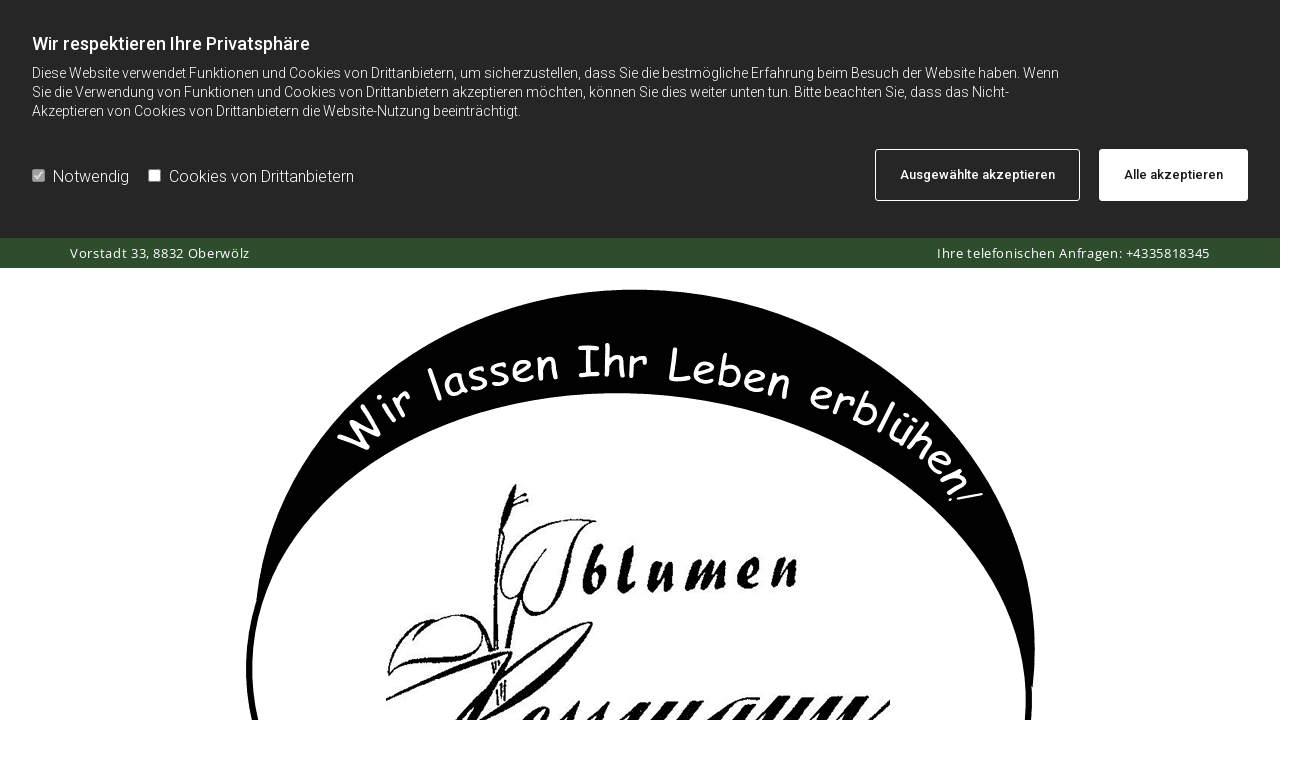

--- FILE ---
content_type: text/html; charset=UTF-8
request_url: https://www.blumen-ressmann.at/impressum
body_size: 26643
content:
<!DOCTYPE html> <html lang="de" data-currency="EUR" data-lang="de" data-countrycode="de_DE" data-rHash="d6227f92e8984017c9ab12a09bdf8c86" dir="auto"> <head> <meta charset="UTF-8"/> <script>window.isCookieOptIn = true; window.whitelistedDomains = ["cdnmns\\.com","hcaptcha","youtube\\.com","ytimg\\.com","extra\\-cdn\\.com"];</script> <script> var doNoTrack = localStorage.getItem('mono_donottrack'); window.YETT_WHITELIST = [ /.*/ ]; window.YETT_UNBLOCKINLINE = true; if( window.isCookieOptIn && doNoTrack === null || String(doNoTrack) === 'true' ) { window.YETT_WHITELIST = [ new RegExp('(' + window.location.host + '|^)/assets/js(?!/reseller/padigital(-test)?)'), ].concat( window.whitelistedDomains.map( function(domain) { return new RegExp(domain); }) ); } !function(t,e){"object"==typeof exports&&"undefined"!=typeof module?e(exports):"function"==typeof define&&define.amd?define(["exports"],e):e((t=t||self).yett={})}(this,function(t){"use strict";window.MutationObserver||(window.MutationObserver=function(m){function a(t){this.i=[],this.m=t}function w(t){var e,n={type:null,target:null,addedNodes:[],removedNodes:[],previousSibling:null,nextSibling:null,attributeName:null,attributeNamespace:null,oldValue:null};for(e in t)n[e]!==m&&t[e]!==m&&(n[e]=t[e]);return n}function o(r,i){var a=l(r,i);return function(t){var e=t.length;if(i.a&&3===r.nodeType&&r.nodeValue!==a.a&&t.push(new w({type:"characterData",target:r,oldValue:a.a})),i.b&&a.b&&k(t,r,a.b,i.f),i.c||i.g)var n=function(b,t,e,h){function v(t,e,n,r,i){var a,o,l,c=t.length-1;for(i=-~((c-i)/2);l=t.pop();)a=n[l.j],o=r[l.l],h.c&&i&&Math.abs(l.j-l.l)>=c&&(b.push(w({type:"childList",target:e,addedNodes:[a],removedNodes:[a],nextSibling:a.nextSibling,previousSibling:a.previousSibling})),i--),h.b&&o.b&&k(b,a,o.b,h.f),h.a&&3===a.nodeType&&a.nodeValue!==o.a&&b.push(w({type:"characterData",target:a,oldValue:o.a})),h.g&&g(a,o)}function g(t,e){for(var n,r,i,a,o,l=t.childNodes,c=e.c,u=l.length,s=c?c.length:0,d=0,p=0,f=0;p<u||f<s;)(a=l[p])===(o=(i=c[f])&&i.node)?(h.b&&i.b&&k(b,a,i.b,h.f),h.a&&i.a!==m&&a.nodeValue!==i.a&&b.push(w({type:"characterData",target:a,oldValue:i.a})),r&&v(r,t,l,c,d),h.g&&(a.childNodes.length||i.c&&i.c.length)&&g(a,i),p++,f++):(y=!0,n||(n={},r=[]),a&&(n[i=S(a)]||(n[i]=!0,-1===(i=x(c,a,f,"node"))?h.c&&(b.push(w({type:"childList",target:t,addedNodes:[a],nextSibling:a.nextSibling,previousSibling:a.previousSibling})),d++):r.push({j:p,l:i})),p++),o&&o!==l[p]&&(n[i=S(o)]||(n[i]=!0,-1===(i=x(l,o,p))?h.c&&(b.push(w({type:"childList",target:e.node,removedNodes:[o],nextSibling:c[f+1],previousSibling:c[f-1]})),d--):r.push({j:i,l:f})),f++));r&&v(r,t,l,c,d)}var y;return g(t,e),y}(t,r,a,i);!n&&t.length===e||(a=l(r,i))}}function k(t,e,n,r){for(var i,a,o={},l=e.attributes,c=l.length;c--;)a=(i=l[c]).name,r&&r[a]===m||(u(e,i)!==n[a]&&t.push(w({type:"attributes",target:e,attributeName:a,oldValue:n[a],attributeNamespace:i.namespaceURI})),o[a]=!0);for(a in n)o[a]||t.push(w({target:e,type:"attributes",attributeName:a,oldValue:n[a]}))}function l(t,r){var i=!0;return function t(n){var e={node:n};return!r.a||3!==n.nodeType&&8!==n.nodeType?(r.b&&i&&1===n.nodeType&&(e.b=c(n.attributes,function(t,e){return r.f&&!r.f[e.name]||(t[e.name]=u(n,e)),t},{})),i&&(r.c||r.a||r.b&&r.g)&&(e.c=function(t,e){for(var n=[],r=0;r<t.length;r++)n[r]=e(t[r],r,t);return n}(n.childNodes,t)),i=r.g):e.a=n.nodeValue,e}(t)}function S(e){try{return e.id||(e.mo_id=e.mo_id||n++)}catch(t){try{return e.nodeValue}catch(t){return n++}}}function c(t,e,n){for(var r=0;r<t.length;r++)n=e(n,t[r],r,t);return n}function x(t,e,n,r){for(;n<t.length;n++)if((r?t[n][r]:t[n])===e)return n;return-1}a._period=30,a.prototype={observe:function(t,e){for(var n={b:!!(e.attributes||e.attributeFilter||e.attributeOldValue),c:!!e.childList,g:!!e.subtree,a:!(!e.characterData&&!e.characterDataOldValue)},r=this.i,i=0;i<r.length;i++)r[i].s===t&&r.splice(i,1);e.attributeFilter&&(n.f=c(e.attributeFilter,function(t,e){return t[e]=!0,t},{})),r.push({s:t,o:o(t,n)}),this.h||function(n){!function t(){var e=n.takeRecords();e.length&&n.m(e,n),n.h=setTimeout(t,a._period)}()}(this)},takeRecords:function(){for(var t=[],e=this.i,n=0;n<e.length;n++)e[n].o(t);return t},disconnect:function(){this.i=[],clearTimeout(this.h),this.h=null}};var t=document.createElement("i");t.style.top=0;var u=(t="null"!=t.attributes.style.value)?function(t,e){return e.value}:function(t,e){return"style"!==e.name?e.value:t.style.cssText},n=1;return a}(void 0));function a(e,t){var n=e&&(!t||t!==b)&&(!v.blacklist||v.blacklist.some(function(t){return t.test(e)}))&&(!v.whitelist||v.whitelist.every(function(t){return!t.test(e)}));return n&&-1===r.indexOf(e)&&(r.push(e),console.info("Script src '".concat(e,"' is blocked"))),n}function f(t){var e=t.getAttribute("src");return v.blacklist&&v.blacklist.every(function(t){return!t.test(e)})||v.whitelist&&v.whitelist.some(function(t){return t.test(e)})}var b="javascript/blocked",h=window.YETT_UNBLOCKINLINE||!1,v={blacklist:window.YETT_BLACKLIST,whitelist:window.YETT_WHITELIST},g={blacklisted:[]},r=[],y=new MutationObserver(function(t){for(var e=0;e<t.length;e++)for(var i=t[e].addedNodes,n=function(t){var n=i[t];if(1===n.nodeType&&"SCRIPT"===n.tagName&&!n.hasAttribute("data-noblock")){var e=n.src,r=n.type;if(a(e,r)){g.blacklisted.push(n.cloneNode()),n.type=b;n.addEventListener("beforescriptexecute",function t(e){n.getAttribute("type")===b&&e.preventDefault(),n.removeEventListener("beforescriptexecute",t)}),n.parentElement&&n.parentElement.removeChild(n)}}},r=0;r<i.length;r++)n(r)});y.observe(document.documentElement,{childList:!0,subtree:!0});var o=document.createElement;document.createElement=function(){for(var t=arguments.length,e=new Array(t),n=0;n<t;n++)e[n]=arguments[n];if("script"!==e[0].toLowerCase())return o.bind(document).apply(void 0,e);var r=o.bind(document).apply(void 0,e),i=r.setAttribute.bind(r);try{Object.defineProperties(r,{src:{get:function(){return r.getAttribute("src")},set:function(t){return a(t,r.type)&&!r.hasAttribute("data-noblock")&&i("type",b),i("src",t),!0}},type:{set:function(t){var e=a(r.src,r.type)&&!r.hasAttribute("data-noblock")?b:t;return i("type",e),!0}}}),r.setAttribute=function(t,e){"type"===t||"src"===t?r[t]=e:HTMLScriptElement.prototype.setAttribute.call(r,t,e)}}catch(t){console.warn("Yett: unable to prevent script execution for script src ",r.src,".\n",'A likely cause would be because you are using a third-party browser extension that monkey patches the "document.createElement" function.')}return r};var m=new RegExp("[|\\{}()[\\]^$+*?.]","g");t.unblock=function(){for(var t=arguments.length,n=new Array(t),e=0;e<t;e++)n[e]=arguments[e];n.length<1?(v.blacklist=[],v.whitelist=[]):(v.blacklist&&(v.blacklist=v.blacklist.filter(function(e){return n.every(function(t){return"string"==typeof t?!e.test(t):t instanceof RegExp?e.toString()!==t.toString():void 0})})),v.whitelist&&(v.whitelist=v.whitelist.concat(n.map(function(e){if("string"==typeof e){var n=".*"+e.replace(m,"\\$&")+".*";if(v.whitelist.every(function(t){return t.toString()!==n.toString()}))return new RegExp(n)}else if(e instanceof RegExp&&v.whitelist.every(function(t){return t.toString()!==e.toString()}))return e;return null}).filter(Boolean))));for(var r=document.querySelectorAll('script[type="'.concat(b,'"]')),i=0;i<r.length;i++){var a=r[i];f(a)&&(a.type="application/javascript",g.blacklisted.push(a),a.parentElement.removeChild(a))}for(var o=g.blacklisted.length-1;0<=o;--o){var l=g.blacklisted[o];if(f(l)){var c=document.createElement("script");c.setAttribute("src",l.src),c.setAttribute("type","application/javascript"),document.head.appendChild(c),g.blacklisted.splice(o,1)}}if(v.blacklist&&v.blacklist.length<1&&y.disconnect(),h)for(var u=document.querySelectorAll('script[type="javascript/inlineblocked"]'),s=0;s<u.length;s++){var d=u[s],p=document.createElement("script");p.type="text/javascript",p.innerText=d.innerText,d.parentNode.replaceChild(p,d)}},Object.defineProperty(t,"__esModule",{value:!0})}); </script><title>Gärtnerei Ressmann - Impressum</title><meta name="keywords" content="Impressum, Datenschutz"><meta name="description" content="Gärtnerei Ressmann - Impressum"><meta property="og:type" content="website"><meta property="og:title" content="Gärtnerei Ressmann - Impressum"><meta property="og:url" content="https://www.blumen-ressmann.at/impressum"><meta property="og:description" content="Gärtnerei Ressmann - Impressum"><meta property="og:image" content="https://www.blumen-ressmann.at"><link rel='canonical' href='https://www.blumen-ressmann.at/impressum'/><meta name="viewport" content="width=device-width, initial-scale=1"><link rel='shortcut icon' type='image/x-icon' href='/uploads/FVcCb3pj/favicon.ico'/><link rel="preload" href="https://css-fonts.eu.extra-cdn.com/css?family=Roboto:300,500&display=swap" as="style"><link href="https://css-fonts.eu.extra-cdn.com/css?family=Roboto:300,500&display=swap" rel="stylesheet"><link rel="stylesheet" href="https://site-assets.cdnmns.com/606c02160e78242bde96757ba312f54d/css/grids.css?1769426905785"><link rel="stylesheet" href="https://site-assets.cdnmns.com/606c02160e78242bde96757ba312f54d/css/hcaptcha.css?1769426905785"><link rel="stylesheet" href="/assets/user-style.css?1754386097"><link rel="stylesheet" id="style_site" href="/assets/sitestyle.css?1754386097"><link rel="stylesheet" href="https://site-assets.cdnmns.com/606c02160e78242bde96757ba312f54d/css/external-libs.css?1769426905785"><!--[if lt IE 9]><script src="https://site-assets.cdnmns.com/606c02160e78242bde96757ba312f54d/js/html5shiv.js"></script><script src="https://site-assets.cdnmns.com/606c02160e78242bde96757ba312f54d/js/respond.js"></script><![endif]--><script>if ('serviceWorker' in navigator){navigator.serviceWorker.getRegistrations().then(function(registrations) { for(registration in registrations) { registration.unregister(); }}); }</script><link rel="preconnect" href="https://site-assets.cdnmns.com/" crossorigin><link rel="preconnect" href="https://fonts.prod.extra-cdn.com/" crossorigin><style id='globalCSS'>.infobar-wrapper { position: relative!important; } /*Logo Höhe und ID anpassen*/ header img{ height: 200px; width:auto; transition: height 0.5s ease; margin:20px auto!important; } .headerFixed img{ height: 0px; width: auto; margin: 0!important; } /* TYPO */ .spottext { text-shadow: 0 0 10px rgba(0,0,0,0.3); } .smallspottext { font-family: 'La Belle Aurore', cursive; } .button3{ text-shadow: 0 0 8px rgba(0,0,0,0.3); } .button3:hover{ text-shadow:0 0 0; } /* GALLERY */ .gallery .arrow { border: 2px solid #333; border-radius: 100%; } /* MOBILE */ @media only screen and (max-width: 767px) { header img{ height: 70px; width:auto; transition: height 0.5s ease; margin:10px auto!important; } .headerFixed img{ height: 0px; width: auto; margin: 5px auto!important; } }</style><!-- Global site tag (gtag.js) - Google Analytics --> <script async src="https://www.googletagmanager.com/gtag/js?id=UA-113870771-78"></script> <script> window.dataLayer = window.dataLayer || []; function gtag(){dataLayer.push(arguments);} gtag('js', new Date()); gtag('config', 'UA-113870771-78'); </script> <link href="https://fonts.prod.extra-cdn.com/css?family=Open+Sans:300,400,600,700,800" rel="stylesheet"> <style> @import url('https://fonts.googleapis.com/css2?family=La+Belle+Aurore&display=swap'); </style> <script src=" "></script> <script src="https://www.heise-websitedata.de/hyphenator/Hyphenator.js" type="text/javascript"></script> <script type="text/javascript"> Hyphenator.run(); </script> <script> var gaProperty = 'UA-XXXXXXXXX-XX'; var disableStr = 'ga-disable-' + gaProperty; if (document.cookie.indexOf(disableStr + '=true')> -1) { window[disableStr] = true; } function gaOptout() { document.cookie = disableStr + '=true; expires=Thu, 31 Dec 2099 23:59:59 UTC; path=/'; window[disableStr] = true; } </script> <script src="https://wwa.wipe.de/wwa.js"></script> <script> var wa$ = _WWA_.getAnalyzer("heisehomepages"); wa$.setPageItem({ cid: "000", oid: "000", na: "Firmenname", oat: "Homepage", dn: "Heise Homepage" }); wa$.logPageView(); </script> <script>window.ASSETSURL='https://site-assets.cdnmns.com/606c02160e78242bde96757ba312f54d';</script></head> <body id="p9843" data-dateformat='d/m/Y' data-req="engagements,lazyload,quicklink"> <div id="r5001" class="row designRow"> <div class="container container-fluid"><div class="col col-sm-12"> <header data-req="headerfixed" data-settings="headerfixed-lg,headerfixed-md,headerfixed-sm"><div id="r2998" class="row "> <div class="container container-fixed"><div id="c8806" class="col col-md-6 col-lg-6 col-sm-12"><div id="m7602" class="module text"><p class="lightsmalltext" style="text-align: left;">Vorstadt 33, 8832 Oberwölz</p></div> </div> <div id="c2346" class="col col-md-6 col-lg-6 col-sm-12"><div id="m2459" class="module text"><p class="lightsmalltext" style="text-align: right;">Ihre telefonischen Anfragen: <a data-global="phone"  href="tel:+4335818345" data-track-event="click" data-track-action="phone_link"><span class="monoglobalWrap">+4335818345</span></a></p></div> </div> </div> </div> <div id="r5000" class="row "> <div class="container container-fixed colsStack"><div id="c5000" class="col col-lg-12 col-md-12 col-sm-12"><a href="/"  title="" aria-label="" class="imageModuleWrap" id="w_m4691" data-track-event="click" data-track-action="internal_link_clicked"> <img src="[data-uri]" alt="Logo - Blumen Ressmann aus Oberwölz" data-author="" width="791" height="695" fetchpriority="high"/> <noscript data-lazyload-src="/uploads/FVcCb3pj/752x0_1169x0/LogomitLebenerblhen80J.png" data-lazyload-id="m4691" data-lazyload-class="module image" data-lazyload-alt="Logo - Blumen Ressmann aus Oberwölz" data-req="" data-settings="enablehover=false,showelement=none,hovertransition=slowFadeIn"> <img id="m4691" class="module image" src="/uploads/FVcCb3pj/752x0_1169x0/LogomitLebenerblhen80J.png" alt="Logo - Blumen Ressmann aus Oberwölz" width="791" height="695" data-author="" fetchpriority="high"/> </noscript> </a> </div> <div class="col col-lg-1 col-md-1 col-sm-3 flexCol"><div id="m3052" class="module autospacer"></div> <div id="m2435" class="module autospacer"></div> </div> <div id="c2456" class="col col-md-10 col-lg-10 col-sm-6 flexCol"><div id="m4996" class="module autospacer"></div> <div class="flexWrap"> <nav id="m5000" class="module nav" data-settings="vertical=false,direction=right,push=false,activeParent=true,verticalNav-md=true,verticalNav-sm=true,verticalNav-lg=false" tabindex="-1"> <ul class="navContainer"><li class=""> <a href="/" data-track-event="click" data-track-action="internal_link_clicked">Startseite</a> </li><li class=""> <a href="/angebot" data-track-event="click" data-track-action="internal_link_clicked">Angebot</a> </li><li class=""> <a href="/hochzeitsfloristik" data-track-event="click" data-track-action="internal_link_clicked">Hochzeitsfloristik</a> </li><li class=""> <a href="/trauerfloristik" data-track-event="click" data-track-action="internal_link_clicked">Trauerfloristik</a> </li><li class=""> <a href="/ueber-uns" data-track-event="click" data-track-action="internal_link_clicked">Über uns</a> </li><li class=""> <a href="/kontakt" data-track-event="click" data-track-action="internal_link_clicked">Kontakt</a> </li><li class=" hidden-lg active"> <a href="/impressum" data-track-event="click" data-track-action="internal_link_clicked">Impressum</a> </li></ul> </nav></div> <div id="m1352" class="module autospacer"></div> </div> <div class="col col-lg-1 col-md-1 col-sm-3 flexCol"><div id="m3795" class="module autospacer"></div> <div id="m2767" class="module autospacer"></div> </div> </div> </div> </header><div id="r5002" role="main" class="row designRow"> <div class="container container-fluid"><div class="col col-sm-12"><div id="r4470" class="row " data-req="parallax,parallax,parallax" style="background-image: none;"> <div class="container container-fixed"><div class="col col-sm-12"><div id="m4971" class="module text"><h1 class="lightheadline">Impressum &amp; Datenschutz</h1></div> </div> </div> </div> <div id="r3536" class="row "> <div class="container container-fixed colsStack"><div class="col col-sm-12 col-md-5 col-lg-12"><div id="m3259" class="module text"><p class="bodytext hyphenate"><strong>Blumen Ressmann</strong></p><p class="bodytext">Vorstadt 33</p><p class="bodytext">8832 Oberwölz</p></div> <div id="m4828" class="module text"><p class="bodytext hyphenate"><strong><span class="iconfont"></span></strong></p><p class="bodytext hyphenate"><span class="iconfont"></span>&nbsp;<a data-global="phone"  href="tel:+4335818345" data-track-event="click" data-track-action="phone_link">+4335818345</a></p><p class="bodytext hyphenate"><span class="iconfont"></span></p><p class="bodytext hyphenate"><span class="iconfont"></span>&nbsp;<a href="mailto:office@blumen-ressmann.at" data-track-event="click" data-track-action="email_link">office@blumen-ressmann.at</a></p></div> </div> <div class="col col-sm-12 col-md-7 col-lg-12"><div id="m3720" class="module text"><p class="bodytext hyphenate">Ge­schäfts­füh­rerin: Elke Ressmann&nbsp;<br>Ge­sell­schafts­form: Handelsgewerbe&nbsp;<br><br>Be­hör­de gem. ECG (E-Com­mer­ce Ge­setz)</p><p class="bodytext hyphenate">Bezirkshauptmannschaft Murau</p></div> </div> </div> </div> <div id="r3205" class="row "> <div class="container container-fixed "><div class="col col-sm-12"><div id="m3357" class="module text"><p class="bodytext hyphenate"><span style="font-weight: bold;">Recht­li­cher Hin­weis:</span> Die EU hat ein On­line-Ver­fah­ren zur Bei­le­gung von Strei­tig­kei­ten zwi­schen Un­ter­neh­mern und Ver­brau­chern ge­schaf­fen. In­for­ma­tio­nen dazu fin­den Sie unter <a href="https://ec.europa.eu/consumers/odr/" target="_blank" rel="noopener" data-track-event="click" data-track-action="link_clicked">https://ec.europa.eu/consumers/odr/</a></p><p class="bodytext hyphenate"><br></p><p class="bodytext hyphenate">Wir be­tei­ligen uns nicht an einem Streit­bei­le­gungs­ver­fah­ren vor einer Ver­brau­cher­schlich­tungs­stel­le.</p></div> </div> </div> </div> <div id="r3033" class="row "> <div class="container container-fixed colsStack"><div class="col col-sm-12 col-md-4 col-lg-12"><div id="m1598" class="module text"><p class="bodytext hyphenate"><strong>Bild­nach­weis</strong></p><p class="bodytext hyphenate">Alle Stock­pho­tos <span class="iconfont "></span> Adobe Stock</p><p class="bodytext hyphenate">Pro­dukt­fo­tos <span class="iconfont "></span> Blumen Ressmann</p></div> </div> <div class="col col-sm-12 col-md-8 col-lg-12"><div id="m2663" class="module text"><p class="bodytext hyphenate" style="font-weight: bold;">Um­set­zung</p><p class="bodytext hyphenate">Heise Home­pages | <a href="https://heise-regioconcept.at/websites.html" target="_blank" rel="noopener" data-track-event="click" data-track-action="link_clicked">Home­page er­stel­len las­sen</a></p><p class="bodytext hyphenate">Heise Re­gio­Con­cept | <a href="http://www.heise-regioconcept.at" target="_blank" rel="noopener" data-track-event="click" data-track-action="link_clicked">On­line Mar­ke­ting Agen­tur</a></p></div> <a href="https://heise-regioconcept.at" rel="nofollow noopener" target="_blank" title="" aria-label="" class="imageModuleWrap" id="w_m1148" data-track-event="click" data-track-action="link_clicked"> <img src="[data-uri]" alt="HEISE RegioConcept" data-author="" width="285" height="34" fetchpriority="high"/> <noscript data-lazyload-src="/uploads/2PbzFbd3/Heise-RegioConcept.png" data-lazyload-id="m1148" data-lazyload-class="module image" data-lazyload-alt="HEISE RegioConcept" data-req="" data-settings="enablehover=false,showelement=none,hovertransition=slowFadeIn"> <img id="m1148" class="module image" src="/uploads/2PbzFbd3/Heise-RegioConcept.png" alt="HEISE RegioConcept" width="285" height="34" data-author="" fetchpriority="high"/> </noscript> </a> </div> </div> </div> <div id="r3787" class="row "> <div class="container container-fixed"><div class="col col-sm-12"> <div id="m3771" class="module html"><h2 class="subtitle" style="letter-spacing: 0"> Datenschutzerklärung</h2><br> <p class="bodytext">Wir freuen uns sehr über Ihr Interesse an unserem Unternehmen. Datenschutz hat einen besonders hohen Stellenwert für die Geschäftsleitung der "Blumen Ressmann". Eine Nutzung der Internetseiten der "Blumen Ressmann" ist grundsätzlich ohne jede Angabe personenbezogener Daten möglich. Sofern eine betroffene Person besondere Services unseres Unternehmens über unsere Internetseite in Anspruch nehmen möchte, könnte jedoch eine Verarbeitung personenbezogener Daten erforderlich werden. Ist die Verarbeitung personenbezogener Daten erforderlich und besteht für eine solche Verarbeitung keine gesetzliche Grundlage, holen wir generell eine Einwilligung der betroffenen Person ein.<br> Die Verarbeitung personenbezogener Daten, beispielsweise des Namens, der Anschrift, E-Mail-Adresse oder Telefonnummer einer betroffenen Person, erfolgt stets im Einklang mit der Datenschutz-Grundverordnung und in Übereinstimmung mit den für die "Blumen Ressmann" geltenden landesspezifischen Datenschutzbestimmungen. Mittels dieser Datenschutzerklärung möchte unser Unternehmen die Öffentlichkeit über Art, Umfang und Zweck der von uns erhobenen, genutzten und verarbeiteten personenbezogenen Daten informieren. Ferner werden betroffene Personen mittels dieser Datenschutzerklärung über die ihnen zustehenden Rechte aufgeklärt.<br> Die "Blumen Ressmann" hat als für die Verarbeitung Verantwortlicher zahlreiche technische und organisatorische Maßnahmen umgesetzt, um einen möglichst lückenlosen Schutz der über diese Internetseite verarbeiteten personenbezogenen Daten sicherzustellen. Dennoch können Internetbasierte Datenübertragungen grundsätzlich Sicherheitslücken aufweisen, sodass ein absoluter Schutz nicht gewährleistet werden kann. Aus diesem Grund steht es jeder betroffenen Person frei, personenbezogene Daten auch auf alternativen Wegen, beispielsweise telefonisch, an uns zu übermitteln.</p> <br><h4 class="smallsubtitle">1. Begriffsbestimmungen</h4> <p class="bodytext">Die Datenschutzerklärung der "Blumen Ressmann" beruht auf den Begrifflichkeiten, die durch den Europäischen Richtlinien- und Verordnungsgeber beim Erlass der Datenschutz-Grundverordnung (DS-GVO) verwendet wurden. Unsere Datenschutzerklärung soll sowohl für die Öffentlichkeit als auch für unsere Kunden und Geschäftspartner einfach lesbar und verständlich sein. Um dies zu gewährleisten, möchten wir vorab die verwendeten Begrifflichkeiten erläutern.<br> Wir verwenden in dieser Datenschutzerklärung unter anderem die folgenden Begriffe:<br> <br> a) personenbezogene Daten<br> Personenbezogene Daten sind alle Informationen, die sich auf eine identifizierte oder identifizierbare natürliche Person (im Folgenden „betroffene Person“) beziehen. Als identifizierbar wird eine natürliche Person angesehen, die direkt oder indirekt, insbesondere mittels Zuordnung zu einer Kennung wie einem Namen, zu einer Kennnummer, zu Standortdaten, zu einer Online-Kennung oder zu einem oder mehreren besonderen Merkmalen, die Ausdruck der physischen, physiologischen, genetischen, psychischen, wirtschaftlichen, kulturellen oder sozialen Identität dieser natürlichen Person sind, identifiziert werden kann.<br> <br> b) betroffene Person<br> Betroffene Person ist jede identifizierte oder identifizierbare natürliche Person, deren personenbezogene Daten von dem für die Verarbeitung Verantwortlichen verarbeitet werden.<br> <br> c) Verarbeitung<br> Verarbeitung ist jeder mit oder ohne Hilfe automatisierter Verfahren ausgeführte Vorgang oder jede solche Vorgangsreihe im Zusammenhang mit personenbezogenen Daten wie das Erheben, das Erfassen, die Organisation, das Ordnen, die Speicherung, die Anpassung oder Veränderung, das Auslesen, das Abfragen, die Verwendung, die Offenlegung durch Übermittlung, Verbreitung oder eine andere Form der Bereitstellung, den Abgleich oder die Verknüpfung, die Einschränkung, das Löschen oder die Vernichtung.<br> <br> d) Einschränkung der Verarbeitung<br> Einschränkung der Verarbeitung ist die Markierung gespeicherter personenbezogener Daten mit dem Ziel, ihre künftige Verarbeitung einzuschränken.<br> <br> e) Profiling<br> Profiling ist jede Art der automatisierten Verarbeitung personenbezogener Daten, die darin besteht, dass diese personenbezogenen Daten verwendet werden, um bestimmte persönliche Aspekte, die sich auf eine natürliche Person beziehen, zu bewerten, insbesondere, um Aspekte bezüglich Arbeitsleistung, wirtschaftlicher Lage, Gesundheit, persönlicher Vorlieben, Interessen, Zuverlässigkeit, Verhalten, Aufenthaltsort oder Ortswechsel dieser natürlichen Person zu analysieren oder vorherzusagen.<br> <br> f) Pseudonymisierung<br> Pseudonymisierung ist die Verarbeitung personenbezogener Daten in einer Weise, auf welche die personenbezogenen Daten ohne Hinzuziehung zusätzlicher Informationen nicht mehr einer spezifischen betroffenen Person zugeordnet werden können, sofern diese zusätzlichen Informationen gesondert aufbewahrt werden und technischen und organisatorischen Maßnahmen unterliegen, die gewährleisten, dass die personenbezogenen Daten nicht einer identifizierten oder identifizierbaren natürlichen Person zugewiesen werden.<br> <br> g) Verantwortlicher oder für die Verarbeitung Verantwortlicher<br> Verantwortlicher oder für die Verarbeitung Verantwortlicher ist die natürliche oder juristische Person, Behörde, Einrichtung oder andere Stelle, die allein oder gemeinsam mit anderen über die Zwecke und Mittel der Verarbeitung von personenbezogenen Daten entscheidet. Sind die Zwecke und Mittel dieser Verarbeitung durch das Unionsrecht oder das Recht der Mitgliedstaaten vorgegeben, so kann der Verantwortliche beziehungsweise können die bestimmten Kriterien seiner Benennung nach dem Unionsrecht oder dem Recht der Mitgliedstaaten vorgesehen werden.<br> <br> h) Auftragsverarbeiter<br> Auftragsverarbeiter ist eine natürliche oder juristische Person, Behörde, Einrichtung oder andere Stelle, die personenbezogene Daten im Auftrag des Verantwortlichen verarbeitet.<br> <br> i) Empfänger<br> Empfänger ist eine natürliche oder juristische Person, Behörde, Einrichtung oder andere Stelle, der personenbezogene Daten offengelegt werden, unabhängig davon, ob es sich bei ihr um einen Dritten handelt oder nicht. Behörden, die im Rahmen eines bestimmten Untersuchungsauftrags nach dem Unionsrecht oder dem Recht der Mitgliedstaaten möglicherweise personenbezogene Daten erhalten, gelten jedoch nicht als Empfänger.<br> <br> j) Dritter<br> Dritter ist eine natürliche oder juristische Person, Behörde, Einrichtung oder andere Stelle außer der betroffenen Person, dem Verantwortlichen, dem Auftragsverarbeiter und den Personen, die unter der unmittelbaren Verantwortung des Verantwortlichen oder des Auftragsverarbeiters befugt sind, die personenbezogenen Daten zu verarbeiten.<br> <br> k) Einwilligung<br> Einwilligung ist jede von der betroffenen Person freiwillig für den bestimmten Fall in informierter Weise und unmissverständlich abgegebene Willensbekundung in Form einer Erklärung oder einer sonstigen eindeutigen bestätigenden Handlung, mit der die betroffene Person zu verstehen gibt, dass sie mit der Verarbeitung der sie betreffenden personenbezogenen Daten einverstanden ist.</p> <br><h4 class="smallsubtitle">2. Name und Anschrift des für die Verarbeitung Verantwortlichen</h4> <p class="bodytext">Verantwortlicher im Sinne der Datenschutz-Grundverordnung, sonstiger in den Mitgliedstaaten der Europäischen Union geltenden Datenschutzgesetze und anderer Bestimmungen mit datenschutzrechtlichem Charakter ist die:<br> Blumen Ressmann<br> Vorstadt 33<br> 8832 Oberwölz<br> Österreich<br> Tel.: <span data-global="phone">+4335818345</span><br> E-Mail: office@blumen-ressmann.at<br> <br><h4 class="smallsubtitle">3. Cookies</h4> <p class="bodytext">Die Internetseiten der "Blumen Ressmann" verwenden Cookies. Cookies sind Textdateien, welche über einen Internetbrowser auf einem Computersystem abgelegt und gespeichert werden.<br> <br> Zahlreiche Internetseiten und Server verwenden Cookies. Viele Cookies enthalten eine sogenannte Cookie-ID. Eine Cookie-ID ist eine eindeutige Kennung des Cookies. Sie besteht aus einer Zeichenfolge, durch welche Internetseiten und Server dem konkreten Internetbrowser zugeordnet werden können, in dem das Cookie gespeichert wurde. Dies ermöglicht es den besuchten Internetseiten und Servern, den individuellen Browser der betroffenen Person von anderen Internetbrowsern, die andere Cookies enthalten, zu unterscheiden. Ein bestimmter Internetbrowser kann über die eindeutige Cookie-ID wiedererkannt und identifiziert werden.<br> Durch den Einsatz von Cookies kann die "Blumen Ressmann" den Nutzern dieser Internetseite nutzerfreundlichere Services bereitstellen, die ohne die Cookie-Setzung nicht möglich wären.<br> Mittels eines Cookies können die Informationen und Angebote auf unserer Internetseite im Sinne des Benutzers optimiert werden. Cookies ermöglichen uns, wie bereits erwähnt, die Benutzer unserer Internetseite wiederzuerkennen. Zweck dieser Wiedererkennung ist es, den Nutzern die Verwendung unserer Internetseite zu erleichtern. Der Benutzer einer Internetseite, die Cookies verwendet, muss beispielsweise nicht bei jedem Besuch der Internetseite erneut seine Zugangsdaten eingeben, weil dies von der Internetseite und dem auf dem Computersystem des Benutzers abgelegten Cookie übernommen wird. Ein weiteres Beispiel ist das Cookie eines Warenkorbes im Online-Shop. Der Online-Shop merkt sich die Artikel, die ein Kunde in den virtuellen Warenkorb gelegt hat, über ein Cookie.<br> Die betroffene Person kann die Setzung von Cookies durch unsere Internetseite jederzeit mittels einer entsprechenden Einstellung des genutzten Internetbrowsers verhindern und damit der Setzung von Cookies dauerhaft widersprechen. Ferner können bereits gesetzte Cookies jederzeit über einen Internetbrowser oder andere Softwareprogramme gelöscht werden. Dies ist in allen gängigen Internetbrowsern möglich. Deaktiviert die betroffene Person die Setzung von Cookies in dem genutzten Internetbrowser, sind unter Umständen nicht alle Funktionen unserer Internetseite vollumfänglich nutzbar.</p> <br><h4 class="smallsubtitle">4. Erfassung von allgemeinen Daten und Informationen</h4> <p class="bodytext">Die Internetseite der "Blumen Ressmann" erfasst mit jedem Aufruf der Internetseite durch eine betroffene Person oder ein automatisiertes System eine Reihe von allgemeinen Daten und Informationen. Diese allgemeinen Daten und Informationen werden in den Logfiles des Servers gespeichert. Erfasst werden können die (1) verwendeten Browsertypen und Versionen, (2) das vom zugreifenden System verwendete Betriebssystem, (3) die Internetseite, von welcher ein zugreifendes System auf unsere Internetseite gelangt (sogenannte Referrer), (4) die Unterwebseiten, welche über ein zugreifendes System auf unserer Internetseite angesteuert werden, (5) das Datum und die Uhrzeit eines Zugriffs auf die Internetseite, (6) eine Internet-Protokoll-Adresse (IP-Adresse), (7) der Internet-Service-Provider des zugreifenden Systems und (8) sonstige ähnliche Daten und Informationen, die der Gefahrenabwehr im Falle von Angriffen auf unsere informationstechnologischen Systeme dienen.<br> Bei der Nutzung dieser allgemeinen Daten und Informationen zieht die "Blumen Ressmann" keine Rückschlüsse auf die betroffene Person. Diese Informationen werden vielmehr benötigt, um (1) die Inhalte unserer Internetseite korrekt auszuliefern, (2) die Inhalte unserer Internetseite sowie die Werbung für diese zu optimieren, (3) die dauerhafte Funktionsfähigkeit unserer informationstechnologischen Systeme und der Technik unserer Internetseite zu gewährleisten sowie (4) um Strafverfolgungsbehörden im Falle eines Cyberangriffes die zur Strafverfolgung notwendigen Informationen bereitzustellen. Diese anonym erhobenen Daten und Informationen werden durch die "Blumen Ressmann" daher einerseits statistisch und ferner mit dem Ziel ausgewertet, den Datenschutz und die Datensicherheit in unserem Unternehmen zu erhöhen, um letztlich ein optimales Schutzniveau für die von uns verarbeiteten personenbezogenen Daten sicherzustellen. Die anonymen Daten der Server-Logfiles werden getrennt von allen durch eine betroffene Person angegebenen personenbezogenen Daten gespeichert.</p> <br><h4 class="smallsubtitle">5. Registrierung auf unserer Internetseite</h4> <p class="bodytext">Die betroffene Person hat die Möglichkeit, sich auf der Internetseite des für die Verarbeitung Verantwortlichen unter Angabe von personenbezogenen Daten zu registrieren. Welche personenbezogenen Daten dabei an den für die Verarbeitung Verantwortlichen übermittelt werden, ergibt sich aus der jeweiligen Eingabemaske, die für die Registrierung verwendet wird. Die von der betroffenen Person eingegebenen personenbezogenen Daten werden ausschließlich für die interne Verwendung bei dem für die Verarbeitung Verantwortlichen und für eigene Zwecke erhoben und gespeichert. Der für die Verarbeitung Verantwortliche kann die Weitergabe an einen oder mehrere Auftragsverarbeiter, beispielsweise einen Paketdienstleister, veranlassen, der die personenbezogenen Daten ebenfalls ausschließlich für eine interne Verwendung, die dem für die Verarbeitung Verantwortlichen zuzurechnen ist, nutzt.<br> Durch eine Registrierung auf der Internetseite des für die Verarbeitung Verantwortlichen wird ferner die vom Internet-Service-Provider (ISP) der betroffenen Person vergebene IP-Adresse, das Datum sowie die Uhrzeit der Registrierung gespeichert. Die Speicherung dieser Daten erfolgt vor dem Hintergrund, dass nur so der Missbrauch unserer Dienste verhindert werden kann, und diese Daten im Bedarfsfall ermöglichen, begangene Straftaten aufzuklären. Insofern ist die Speicherung dieser Daten zur Absicherung des für die Verarbeitung Verantwortlichen erforderlich. Eine Weitergabe dieser Daten an Dritte erfolgt grundsätzlich nicht, sofern keine gesetzliche Pflicht zur Weitergabe besteht oder die Weitergabe der Strafverfolgung dient.<br> Die Registrierung der betroffenen Person unter freiwilliger Angabe personenbezogener Daten dient dem für die Verarbeitung Verantwortlichen dazu, der betroffenen Person Inhalte oder Leistungen anzubieten, die aufgrund der Natur der Sache nur registrierten Benutzern angeboten werden können. Registrierten Personen steht die Möglichkeit frei, die bei der Registrierung angegebenen personenbezogenen Daten jederzeit abzuändern oder vollständig aus dem Datenbestand des für die Verarbeitung Verantwortlichen löschen zu lassen.<br> Der für die Verarbeitung Verantwortliche erteilt jeder betroffenen Person jederzeit auf Anfrage Auskunft darüber, welche personenbezogenen Daten über die betroffene Person gespeichert sind. Ferner berichtigt oder löscht der für die Verarbeitung Verantwortliche personenbezogene Daten auf Wunsch oder Hinweis der betroffenen Person, soweit dem keine gesetzlichen Aufbewahrungspflichten entgegenstehen. Die Gesamtheit der Mitarbeiter des für die Verarbeitung Verantwortlichen stehen der betroffenen Person in diesem Zusammenhang als Ansprechpartner zur Verfügung.</p> <br><h4 class="smallsubtitle">6. Kontaktmöglichkeit über die Internetseite</h4> <p class="bodytext">Die Internetseite der "Blumen Ressmann" enthält aufgrund von gesetzlichen Vorschriften Angaben, die eine schnelle elektronische Kontaktaufnahme zu unserem Unternehmen sowie eine unmittelbare Kommunikation mit uns ermöglichen, was ebenfalls eine allgemeine Adresse der sogenannten elektronischen Post (E-Mail-Adresse) umfasst. Sofern eine betroffene Person per E-Mail oder über ein Kontaktformular den Kontakt mit dem für die Verarbeitung Verantwortlichen aufnimmt, werden die von der betroffenen Person übermittelten personenbezogenen Daten automatisch gespeichert. Solche auf freiwilliger Basis von einer betroffenen Person an den für die Verarbeitung Verantwortlichen übermittelten personenbezogenen Daten werden für Zwecke der Bearbeitung oder der Kontaktaufnahme zur betroffenen Person gespeichert. Es erfolgt keine Weitergabe dieser personenbezogenen Daten an Dritte.</p> <br><h4 class="smallsubtitle">7. Routinemäßige Löschung und Sperrung von personenbezogenen Daten</h4> <p class="bodytext">Der für die Verarbeitung Verantwortliche verarbeitet und speichert personenbezogene Daten der betroffenen Person nur für den Zeitraum, der zur Erreichung des Speicherungszwecks erforderlich ist oder sofern dies durch den Europäischen Richtlinien- und Verordnungsgeber oder einen anderen Gesetzgeber in Gesetzen oder Vorschriften, welchen der für die Verarbeitung Verantwortliche unterliegt, vorgesehen wurde.<br> Entfällt der Speicherungszweck oder läuft eine vom Europäischen Richtlinien- und Verordnungsgeber oder einem anderen zuständigen Gesetzgeber vorgeschriebene Speicherfrist ab, werden die personenbezogenen Daten routinemäßig und entsprechend den gesetzlichen Vorschriften gesperrt oder gelöscht.</p> <br><h4 class="smallsubtitle">8. Rechte der betroffenen Person</h4> <p class="bodytext"> <br> a) Recht auf Bestätigung<br> Jede betroffene Person hat das vom Europäischen Richtlinien- und Verordnungsgeber eingeräumte Recht, von dem für die Verarbeitung Verantwortlichen eine Bestätigung darüber zu verlangen, ob sie betreffende personenbezogene Daten verarbeitet werden. Möchte eine betroffene Person dieses Bestätigungsrecht in Anspruch nehmen, kann sie sich hierzu jederzeit an einen Mitarbeiter des für die Verarbeitung Verantwortlichen wenden.<br> <br> b) Recht auf Auskunft<br> Jede von der Verarbeitung personenbezogener Daten betroffene Person hat das vom Europäischen Richtlinien- und Verordnungsgeber gewährte Recht, jederzeit von dem für die Verarbeitung Verantwortlichen unentgeltliche Auskunft über die zu seiner Person gespeicherten personenbezogenen Daten und eine Kopie dieser Auskunft zu erhalten. Ferner hat der Europäische Richtlinien- und Verordnungsgeber der betroffenen Person Auskunft über folgende Informationen zugestanden:<br> die Verarbeitungszwecke<br> die Kategorien personenbezogener Daten, die verarbeitet werden<br> die Empfänger oder Kategorien von Empfängern, gegenüber denen die personenbezogenen Daten offengelegt worden sind oder noch offengelegt werden, insbesondere bei Empfängern in Drittländern oder bei internationalen Organisationen<br> falls möglich die geplante Dauer, für die die personenbezogenen Daten gespeichert werden, oder, falls dies nicht möglich ist, die Kriterien für die Festlegung dieser Dauer<br> das Bestehen eines Rechts auf Berichtigung oder Löschung der sie betreffenden personenbezogenen Daten oder auf Einschränkung der Verarbeitung durch den Verantwortlichen oder eines Widerspruchsrechts gegen diese Verarbeitung<br> das Bestehen eines Beschwerderechts bei einer Aufsichtsbehörde<br> wenn die personenbezogenen Daten nicht bei der betroffenen Person erhoben werden: Alle verfügbaren Informationen über die Herkunft der Daten<br> das Bestehen einer automatisierten Entscheidungsfindung einschließlich Profiling gemäß Artikel 22 Abs.1 und 4 DS-GVO und — zumindest in diesen Fällen — aussagekräftige Informationen über die involvierte Logik sowie die Tragweite und die angestrebten Auswirkungen einer derartigen Verarbeitung für die betroffene Person<br> Ferner steht der betroffenen Person ein Auskunftsrecht darüber zu, ob personenbezogene Daten an ein Drittland oder an eine internationale Organisation übermittelt wurden. Sofern dies der Fall ist, so steht der betroffenen Person im Übrigen das Recht zu, Auskunft über die geeigneten Garantien im Zusammenhang mit der Übermittlung zu erhalten.<br> <br> Möchte eine betroffene Person dieses Auskunftsrecht in Anspruch nehmen, kann sie sich hierzu jederzeit an einen Mitarbeiter des für die Verarbeitung Verantwortlichen wenden.<br> <br> c) Recht auf Berichtigung<br> Jede von der Verarbeitung personenbezogener Daten betroffene Person hat das vom Europäischen Richtlinien- und Verordnungsgeber gewährte Recht, die unverzügliche Berichtigung sie betreffender unrichtiger personenbezogener Daten zu verlangen. Ferner steht der betroffenen Person das Recht zu, unter Berücksichtigung der Zwecke der Verarbeitung, die Vervollständigung unvollständiger personenbezogener Daten — auch mittels einer ergänzenden Erklärung — zu verlangen.<br> Möchte eine betroffene Person dieses Berichtigungsrecht in Anspruch nehmen, kann sie sich hierzu jederzeit an einen Mitarbeiter des für die Verarbeitung Verantwortlichen wenden.<br> <br> d) Recht auf Löschung (Recht auf Vergessen werden)<br> Jede von der Verarbeitung personenbezogener Daten betroffene Person hat das vom Europäischen Richtlinien- und Verordnungsgeber gewährte Recht, von dem Verantwortlichen zu verlangen, dass die sie betreffenden personenbezogenen Daten unverzüglich gelöscht werden, sofern einer der folgenden Gründe zutrifft und soweit die Verarbeitung nicht erforderlich ist:<br> Die personenbezogenen Daten wurden für solche Zwecke erhoben oder auf sonstige Weise verarbeitet, für welche sie nicht mehr notwendig sind. Die betroffene Person widerruft ihre Einwilligung, auf die sich die Verarbeitung gemäß Art. 6 Abs. 1 Buchstabe a DS-GVO oder Art. 9 Abs. 2 Buchstabe a DS-GVO stützte, und es fehlt an einer anderweitigen Rechtsgrundlage für die Verarbeitung.<br> Die betroffene Person legt gemäß Art. 21 Abs. 1 DS-GVO Widerspruch gegen die Verarbeitung ein, und es liegen keine vorrangigen berechtigten Gründe für die Verarbeitung vor, oder die betroffene Person legt gemäß Art. 21 Abs. 2 DS-GVO Widerspruch gegen die Verarbeitung ein.<br> Die personenbezogenen Daten wurden unrechtmäßig verarbeitet.<br> Die Löschung der personenbezogenen Daten ist zur Erfüllung einer rechtlichen Verpflichtung nach dem Unionsrecht oder dem Recht der Mitgliedstaaten erforderlich, dem der Verantwortliche unterliegt.<br> Die personenbezogenen Daten wurden in Bezug auf angebotene Dienste der Informationsgesellschaft gemäß Art. 8 Abs. 1 DS-GVO erhoben.<br> Sofern einer der oben genannten Gründe zutrifft und eine betroffene Person die Löschung von personenbezogenen Daten, die bei der "Blumen Ressmann" gespeichert sind, veranlassen möchte, kann sie sich hierzu jederzeit an einen Mitarbeiter des für die Verarbeitung Verantwortlichen wenden. Der Mitarbeiter der "Blumen Ressmann" wird veranlassen, dass dem Löschverlangen unverzüglich nachgekommen wird.<br> Wurden die personenbezogenen Daten von der "Blumen Ressmann" öffentlich gemacht und ist unser Unternehmen als Verantwortlicher gemäß Art. 17 Abs. 1 DS-GVO zur Löschung der personenbezogenen Daten verpflichtet, so trifft die "Blumen Ressmann" unter Berücksichtigung der verfügbaren Technologie und der Implementierungskosten angemessene Maßnahmen, auch technischer Art, um andere für die Datenverarbeitung Verantwortliche, welche die veröffentlichten personenbezogenen Daten verarbeiten, darüber in Kenntnis zu setzen, dass die betroffene Person von diesen anderen für die Datenverarbeitung Verantwortlichen die Löschung sämtlicher Links zu diesen personenbezogenen Daten oder von Kopien oder Replikationen dieser personenbezogenen Daten verlangt hat, soweit die Verarbeitung nicht erforderlich ist. Der Mitarbeiter der "Blumen Ressmann" wird im Einzelfall das Notwendige veranlassen.<br> <br> e) Recht auf Einschränkung der Verarbeitung<br> Jede von der Verarbeitung personenbezogener Daten betroffene Person hat das vom Europäischen Richtlinien- und Verordnungsgeber gewährte Recht, von dem Verantwortlichen die Einschränkung der Verarbeitung zu verlangen, wenn eine der folgenden Voraussetzungen gegeben ist: Die Richtigkeit der personenbezogenen Daten wird von der betroffenen Person bestritten, und zwar für eine Dauer, die es dem Verantwortlichen ermöglicht, die Richtigkeit der personenbezogenen Daten zu überprüfen.<br> Die Verarbeitung ist unrechtmäßig, die betroffene Person lehnt die Löschung der personenbezogenen Daten ab und verlangt stattdessen die Einschränkung der Nutzung der personenbezogenen Daten.<br> Der Verantwortliche benötigt die personenbezogenen Daten für die Zwecke der Verarbeitung nicht länger, die betroffene Person benötigt sie jedoch zur Geltendmachung, Ausübung oder Verteidigung von Rechtsansprüchen.<br> Die betroffene Person hat Widerspruch gegen die Verarbeitung gem. Art. 21 Abs. 1 DS-GVO eingelegt und es steht noch nicht fest, ob die berechtigten Gründe des Verantwortlichen gegenüber denen der betroffenen Person überwiegen.<br> Sofern eine der oben genannten Voraussetzungen gegeben ist und eine betroffene Person die Einschränkung von personenbezogenen Daten, die bei der "Blumen Ressmann" gespeichert sind, verlangen möchte, kann sie sich hierzu jederzeit an einen Mitarbeiter des für die Verarbeitung Verantwortlichen wenden. Der Mitarbeiter der "Blumen Ressmann" wird die Einschränkung der Verarbeitung veranlassen.<br> <br> f) Recht auf Datenübertragbarkeit<br> Jede von der Verarbeitung personenbezogener Daten betroffene Person hat das vom Europäischen Richtlinien- und Verordnungsgeber gewährte Recht, die sie betreffenden personenbezogenen Daten, welche durch die betroffene Person einem Verantwortlichen bereitgestellt wurden, in einem strukturierten, gängigen und maschinenlesbaren Format zu erhalten. Sie hat außerdem das Recht, diese Daten einem anderen Verantwortlichen ohne Behinderung durch den Verantwortlichen, dem die personenbezogenen Daten bereitgestellt wurden, zu übermitteln, sofern die Verarbeitung auf der Einwilligung gemäß Art. 6 Abs. 1 Buchstabe a DS-GVO oder Art. 9 Abs. 2 Buchstabe a DS-GVO oder auf einem Vertrag gemäß Art. 6 Abs. 1 Buchstabe b DS-GVO beruht und die Verarbeitung mithilfe automatisierter Verfahren erfolgt, sofern die Verarbeitung nicht für die Wahrnehmung einer Aufgabe erforderlich ist, die im öffentlichen Interesse liegt oder in Ausübung öffentlicher Gewalt erfolgt, welche dem Verantwortlichen übertragen wurde. Ferner hat die betroffene Person bei der Ausübung ihres Rechts auf Datenübertragbarkeit gemäß Art. 20 Abs. 1 DS-GVO das Recht, zu erwirken, dass die personenbezogenen Daten direkt von einem Verantwortlichen an einen anderen Verantwortlichen übermittelt werden, soweit dies technisch machbar ist und sofern hiervon nicht die Rechte und Freiheiten anderer Personen beeinträchtigt werden.<br> Zur Geltendmachung des Rechts auf Datenübertragbarkeit kann sich die betroffene Person jederzeit an einen Mitarbeiter der "Blumen Ressmann" wenden.<br> <br> g) Recht auf Widerspruch<br> Jede von der Verarbeitung personenbezogener Daten betroffene Person hat das vom Europäischen Richtlinien- und Verordnungsgeber gewährte Recht, aus Gründen, die sich aus ihrer besonderen Situation ergeben, jederzeit gegen die Verarbeitung sie betreffender personenbezogener Daten, die aufgrund von Art. 6 Abs. 1 Buchstaben e oder f DS-GVO erfolgt, Widerspruch einzulegen. Dies gilt auch für ein auf diese Bestimmungen gestütztes Profiling. Die "Blumen Ressmann" verarbeitet die personenbezogenen Daten im Falle des Widerspruchs nicht mehr, es sei denn, wir können zwingende schutzwürdige Gründe für die Verarbeitung nachweisen, die den Interessen, Rechten und Freiheiten der betroffenen Person überwiegen, oder die Verarbeitung dient der Geltendmachung, Ausübung oder Verteidigung von Rechtsansprüchen.<br> Verarbeitet die "Blumen Ressmann" personenbezogene Daten, um Direktwerbung zu betreiben, so hat die betroffene Person das Recht, jederzeit Widerspruch gegen die Verarbeitung der personenbezogenen Daten zum Zwecke derartiger Werbung einzulegen. Dies gilt auch für das Profiling, soweit es mit solcher Direktwerbung in Verbindung steht. Widerspricht die betroffene Person gegenüber der "Blumen Ressmann" der Verarbeitung für Zwecke der Direktwerbung, so wird die "Blumen Ressmann" die personenbezogenen Daten nicht mehr für diese Zwecke verarbeiten.<br> Zudem hat die betroffene Person das Recht, aus Gründen, die sich aus ihrer besonderen Situation ergeben, gegen die sie betreffende Verarbeitung personenbezogener Daten, die bei der "Blumen Ressmann" zu wissenschaftlichen oder historischen Forschungszwecken oder zu statistischen Zwecken gemäß Art. 89 Abs. 1 DS-GVO erfolgen, Widerspruch einzulegen, es sei denn, eine solche Verarbeitung ist zur Erfüllung einer im öffentlichen Interesse liegenden Aufgabe erforderlich.<br> Zur Ausübung des Rechts auf Widerspruch kann sich die betroffene Person direkt jeden Mitarbeiter der "Blumen Ressmann" oder einen anderen Mitarbeiter wenden. Der betroffenen Person steht es ferner frei, im Zusammenhang mit der Nutzung von Diensten der Informationsgesellschaft, ungeachtet der Richtlinie 2002/58/EG, ihr Widerspruchsrecht mittels automatisierter Verfahren auszuüben, bei denen technische Spezifikationen verwendet werden.<br> <br> h) Automatisierte Entscheidungen im Einzelfall einschließlich Profiling<br> Jede von der Verarbeitung personenbezogener Daten betroffene Person hat das vom Europäischen Richtlinien- und Verordnungsgeber gewährte Recht, nicht einer ausschließlich auf einer automatisierten Verarbeitung — einschließlich Profiling — beruhenden Entscheidung unterworfen zu werden, die ihr gegenüber rechtliche Wirkung entfaltet oder sie in ähnlicher Weise erheblich beeinträchtigt, sofern die Entscheidung (1) nicht für den Abschluss oder die Erfüllung eines Vertrags zwischen der betroffenen Person und dem Verantwortlichen erforderlich ist, oder (2) aufgrund von Rechtsvorschriften der Union oder der Mitgliedstaaten, denen der Verantwortliche unterliegt, zulässig ist und diese Rechtsvorschriften angemessene Maßnahmen zur Wahrung der Rechte und Freiheiten sowie der berechtigten Interessen der betroffenen Person enthalten oder (3) mit ausdrücklicher Einwilligung der betroffenen Person erfolgt.<br> Ist die Entscheidung (1) für den Abschluss oder die Erfüllung eines Vertrags zwischen der betroffenen Person und dem Verantwortlichen erforderlich oder (2) erfolgt sie mit ausdrücklicher Einwilligung der betroffenen Person, trifft die "Blumen Ressmann" angemessene Maßnahmen, um die Rechte und Freiheiten sowie die berechtigten Interessen der betroffenen Person zu wahren, wozu mindestens das Recht auf Erwirkung des Eingreifens einer Person seitens des Verantwortlichen, auf Darlegung des eigenen Standpunkts und auf Anfechtung der Entscheidung gehört.<br> Möchte die betroffene Person Rechte mit Bezug auf automatisierte Entscheidungen geltend machen, kann sie sich hierzu jederzeit an einen Mitarbeiter des für die Verarbeitung Verantwortlichen wenden.<br> <br> i) Recht auf Widerruf einer datenschutzrechtlichen Einwilligung<br> Jede von der Verarbeitung personenbezogener Daten betroffene Person hat das vom Europäischen Richtlinien- und Verordnungsgeber gewährte Recht, eine Einwilligung zur Verarbeitung personenbezogener Daten jederzeit zu widerrufen.<br> Möchte die betroffene Person ihr Recht auf Widerruf einer Einwilligung geltend machen, kann sie sich hierzu jederzeit an einen Mitarbeiter des für die Verarbeitung Verantwortlichen wenden.</p> <br><h4 class="smallsubtitle">9. Datenschutz bei Bewerbungen und im Bewerbungsverfahren</h4> <p class="bodytext">Der für die Verarbeitung Verantwortliche erhebt und verarbeitet die personenbezogenen Daten von Bewerbern zum Zwecke der Abwicklung des Bewerbungsverfahrens. Die Verarbeitung kann auch auf elektronischem Wege erfolgen. Dies ist insbesondere dann der Fall, wenn ein Bewerber entsprechende Bewerbungsunterlagen auf dem elektronischen Wege, beispielsweise per E-Mail oder über ein auf der Internetseite befindliches Webformular, an den für die Verarbeitung Verantwortlichen übermittelt. Schließt der für die Verarbeitung Verantwortliche einen Anstellungsvertrag mit einem Bewerber, werden die übermittelten Daten zum Zwecke der Abwicklung des Beschäftigungsverhältnisses unter Beachtung der gesetzlichen Vorschriften gespeichert. Wird von dem für die Verarbeitung Verantwortlichen kein Anstellungsvertrag mit dem Bewerber geschlossen, so werden die Bewerbungsunterlagen zwei Monate nach Bekanntgabe der Absageentscheidung automatisch gelöscht, sofern einer Löschung keine sonstigen berechtigten Interessen des für die Verarbeitung Verantwortlichen entgegenstehen. Sonstiges berechtigtes Interesse in diesem Sinne ist beispielsweise eine Beweispflicht in einem Verfahren nach dem Allgemeinen Gleichbehandlungsgesetz (AGG).</p> <br><h4 class="smallsubtitle">10. Datenschutzbestimmungen zu Einsatz und Verwendung von Facebook</h4> <p class="bodytext">Der für die Verarbeitung Verantwortliche hat auf dieser Internetseite Komponenten des Unternehmens Facebook integriert. Facebook ist ein soziales Netzwerk.<br> Ein soziales Netzwerk ist ein im Internet betriebener sozialer Treffpunkt, eine Online-Gemeinschaft, die es den Nutzern in der Regel ermöglicht, untereinander zu kommunizieren und im virtuellen Raum zu interagieren. Ein soziales Netzwerk kann als Plattform zum Austausch von Meinungen und Erfahrungen dienen oder ermöglicht es der Internetgemeinschaft, persönliche oder unternehmensbezogene Informationen bereitzustellen. Facebook ermöglicht den Nutzern des sozialen Netzwerkes unter anderem die Erstellung von privaten Profilen, den Upload von Fotos und eine Vernetzung über Freundschaftsanfragen.<br> Betreibergesellschaft von Facebook ist die Facebook, Inc., 1 Hacker Way, Menlo Park, CA 94025, USA. Für die Verarbeitung personenbezogener Daten Verantwortlicher ist, wenn eine betroffene Person außerhalb der USA oder Kanada lebt, die Facebook Ireland Ltd., 4 Grand Canal Square, Grand Canal Harbour, Dublin 2, Ireland.<br> Durch jeden Aufruf einer der Einzelseiten dieser Internetseite, die durch den für die Verarbeitung Verantwortlichen betrieben wird und auf welcher eine Facebook-Komponente (Facebook-Plug-In) integriert wurde, wird der Internetbrowser auf dem informationstechnologischen System der betroffenen Person automatisch durch die jeweilige Facebook-Komponente veranlasst, eine Darstellung der entsprechenden Facebook-Komponente von Facebook herunterzuladen. Eine Gesamtübersicht über alle Facebook-Plug-Ins kann unter https://developers.facebook.com/docs/plugins/?locale=de_DE abgerufen werden. Im Rahmen dieses technischen Verfahrens erhält Facebook Kenntnis darüber, welche konkrete Unterseite unserer Internetseite durch die betroffene Person besucht wird.<br> Sofern die betroffene Person gleichzeitig bei Facebook eingeloggt ist, erkennt Facebook mit jedem Aufruf unserer Internetseite durch die betroffene Person und während der gesamten Dauer des jeweiligen Aufenthaltes auf unserer Internetseite, welche konkrete Unterseite unserer Internetseite die betroffene Person besucht. Diese Informationen werden durch die Facebook-Komponente gesammelt und durch Facebook dem jeweiligen Facebook-Account der betroffenen Person zugeordnet. Betätigt die betroffene Person einen der auf unserer Internetseite integrierten Facebook-Buttons, beispielsweise den „Gefällt mir“-Button, oder gibt die betroffene Person einen Kommentar ab, ordnet Facebook diese Information dem persönlichen Facebook-Benutzerkonto der betroffenen Person zu und speichert diese personenbezogenen Daten.<br> Facebook erhält über die Facebook-Komponente immer dann eine Information darüber, dass die betroffene Person unsere Internetseite besucht hat, wenn die betroffene Person zum Zeitpunkt des Aufrufs unserer Internetseite gleichzeitig bei Facebook eingeloggt ist; dies findet unabhängig davon statt, ob die betroffene Person die Facebook-Komponente anklickt oder nicht. Ist eine derartige Übermittlung dieser Informationen an Facebook von der betroffenen Person nicht gewollt, kann diese die Übermittlung dadurch verhindern, dass sie sich vor einem Aufruf unserer Internetseite aus ihrem Facebook-Account ausloggt.<br> Die von Facebook veröffentlichte Datenrichtlinie, die unter https://de-de.facebook.com/about/privacy/ abrufbar ist, gibt Aufschluss über die Erhebung, Verarbeitung und Nutzung personenbezogener Daten durch Facebook. Ferner wird dort erläutert, welche Einstellungsmöglichkeiten Facebook zum Schutz der Privatsphäre der betroffenen Person bietet. Zudem sind unterschiedliche Applikationen erhältlich, die es ermöglichen, eine Datenübermittlung an Facebook zu unterdrücken. Solche Applikationen können durch die betroffene Person genutzt werden, um eine Datenübermittlung an Facebook zu unterdrücken.</p> <br><h4 class="smallsubtitle">11. Datenschutzbestimmungen zu Einsatz und Verwendung von Google Analytics (mit Anonymisierungsfunktion)</h4> <p class="bodytext">Der für die Verarbeitung Verantwortliche hat auf dieser Internetseite die Komponente Google Analytics (mit Anonymisierungsfunktion) integriert. Google Analytics ist ein Web-Analyse-Dienst. Web-Analyse ist die Erhebung, Sammlung und Auswertung von Daten über das Verhalten von Besuchern von Internetseiten. Ein Web-Analyse-Dienst erfasst unter anderem Daten darüber, von welcher Internetseite eine betroffene Person auf eine Internetseite gekommen ist (sogenannte Referrer), auf welche Unterseiten der Internetseite zugegriffen oder wie oft und für welche Verweildauer eine Unterseite betrachtet wurde. Eine Web-Analyse wird überwiegend zur Optimierung einer Internetseite und zur Kosten-Nutzen-Analyse von Internetwerbung eingesetzt.<br> Betreibergesellschaft der Google-Analytics-Komponente ist die Google Inc., 1600 Amphitheatre Pkwy, Mountain View, CA 94043-1351, USA. Der für die Verarbeitung Verantwortliche verwendet für die Web-Analyse über Google Analytics den Zusatz "_gat._anonymizeIp". Mittels dieses Zusatzes wird die IP-Adresse des Internetanschlusses der betroffenen Person von Google gekürzt und anonymisiert, wenn der Zugriff auf unsere Internetseiten aus einem Mitgliedstaat der Europäischen Union oder aus einem anderen Vertragsstaat des Abkommens über den Europäischen Wirtschaftsraum erfolgt.<br> Der Zweck der Google-Analytics-Komponente ist die Analyse der Besucherströme auf unserer Internetseite. Google nutzt die gewonnenen Daten und Informationen unter anderem dazu, die Nutzung unserer Internetseite auszuwerten, um für uns Online-Reports, welche die Aktivitäten auf unseren Internetseiten aufzeigen, zusammenzustellen, und um weitere mit der Nutzung unserer Internetseite in Verbindung stehende Dienstleistungen zu erbringen.<br> Google Analytics setzt ein Cookie auf dem informationstechnologischen System der betroffenen Person. Was Cookies sind, wurde oben bereits erläutert. Mit Setzung des Cookies wird Google eine Analyse der Benutzung unserer Internetseite ermöglicht. Durch jeden Aufruf einer der Einzelseiten dieser Internetseite, die durch den für die Verarbeitung Verantwortlichen betrieben wird und auf welcher eine Google-Analytics-Komponente integriert wurde, wird der Internetbrowser auf dem informationstechnologischen System der betroffenen Person automatisch durch die jeweilige Google-Analytics-Komponente veranlasst, Daten zum Zwecke der Online-Analyse an Google zu übermitteln. Im Rahmen dieses technischen Verfahrens erhält Google Kenntnis über personenbezogene Daten, wie der IP-Adresse der betroffenen Person, die Google unter anderem dazu dienen, die Herkunft der Besucher und Klicks nachzuvollziehen und in der Folge Provisionsabrechnungen zu ermöglichen. Mittels des Cookies werden personenbezogene Informationen, beispielsweise die Zugriffszeit, der Ort, von welchem ein Zugriff ausging und die Häufigkeit der Besuche unserer Internetseite durch die betroffene Person, gespeichert. Bei jedem Besuch unserer Internetseiten werden diese personenbezogenen Daten, einschließlich der IP-Adresse des von der betroffenen Person genutzten Internetanschlusses, an Google in den Vereinigten Staaten von Amerika übertragen. Diese personenbezogenen Daten werden durch Google in den Vereinigten Staaten von Amerika gespeichert. Google gibt diese über das technische Verfahren erhobenen personenbezogenen Daten unter Umständen an Dritte weiter.<br> Die betroffene Person kann die Setzung von Cookies durch unsere Internetseite, wie oben bereits dargestellt, jederzeit mittels einer entsprechenden Einstellung des genutzten Internetbrowsers verhindern und damit der Setzung von Cookies dauerhaft widersprechen. Eine solche Einstellung des genutzten Internetbrowsers würde auch verhindern, dass Google ein Cookie auf dem informationstechnologischen System der betroffenen Person setzt. Zudem kann ein von Google Analytics bereits gesetzter Cookie jederzeit über den Internetbrowser oder andere Softwareprogramme gelöscht werden.<br> Ferner besteht für die betroffene Person die Möglichkeit, einer Erfassung der durch Google Analytics erzeugten, auf eine Nutzung dieser Internetseite bezogenen Daten sowie der Verarbeitung dieser Daten durch Google zu widersprechen und eine solche zu verhindern. Hierzu muss die betroffene Person ein Browser-Add-On unter dem Link https://tools.google.com/dlpage/gaoptout herunterladen und installieren. Dieses Browser-Add-On teilt Google Analytics über JavaScript mit, dass keine Daten und Informationen zu den Besuchen von Internetseiten an Google Analytics übermittelt werden dürfen. Die Installation des Browser-Add-Ons wird von Google als Widerspruch gewertet. Wird das informationstechnologische System der betroffenen Person zu einem späteren Zeitpunkt gelöscht, formatiert oder neu installiert, muss durch die betroffene Person eine erneute Installation des Browser-Add-Ons erfolgen, um Google Analytics zu deaktivieren. Sofern das Browser-Add-On durch die betroffene Person oder einer anderen Person, die ihrem Machtbereich zuzurechnen ist, deinstalliert oder deaktiviert wird, besteht die Möglichkeit der Neuinstallation oder der erneuten Aktivierung des Browser-Add-Ons.<br> Weitere Informationen und die geltenden Datenschutzbestimmungen von Google können unter https://www.google.de/intl/de/policies/privacy/ und unter http://www.google.com/analytics/terms/de.html abgerufen werden. Google Analytics wird unter diesem Link https://www.google.com/intl/de_de/analytics/ genauer erläutert.</p> <br><h4 class="smallsubtitle">12. Datenschutzbestimmungen zu Einsatz und Verwendung von Google-AdWords</h4> <p class="bodytext">Der für die Verarbeitung Verantwortliche hat auf dieser Internetseite Google AdWords integriert. Google AdWords ist ein Dienst zur Internetwerbung, der es Werbetreibenden gestattet, sowohl Anzeigen in den Suchmaschinenergebnissen von Google als auch im Google-Werbenetzwerk zu schalten. Google AdWords ermöglicht es einem Werbetreibenden, vorab bestimmte Schlüsselwörter festzulegen, mittels derer eine Anzeige in den Suchmaschinenergebnissen von Google ausschließlich dann angezeigt wird, wenn der Nutzer mit der Suchmaschine ein schlüsselwortrelevantes Suchergebnis abruft. Im Google-Werbenetzwerk werden die Anzeigen mittels eines automatischen Algorithmus und unter Beachtung der zuvor festgelegten Schlüsselwörter auf themenrelevanten Internetseiten verteilt.<br> Betreibergesellschaft der Dienste von Google AdWords ist die Google Inc., 1600 Amphitheatre Pkwy, Mountain View, CA 94043-1351, USA. Der Zweck von Google AdWords ist die Bewerbung unserer Internetseite durch die Einblendung von interessenrelevanter Werbung auf den Internetseiten von Drittunternehmen und in den Suchmaschinenergebnissen der Suchmaschine Google und eine Einblendung von Fremdwerbung auf unserer Internetseite. Gelangt eine betroffene Person über eine Google-Anzeige auf unsere Internetseite, wird auf dem informationstechnologischen System der betroffenen Person durch Google ein sogenannter Conversion-Cookie abgelegt. Was Cookies sind, wurde oben bereits erläutert. Ein Conversion-Cookie verliert nach dreißig Tagen seine Gültigkeit und dient nicht zur Identifikation der betroffenen Person. Über den Conversion-Cookie wird, sofern das Cookie noch nicht abgelaufen ist, nachvollzogen, ob bestimmte Unterseiten, beispielsweise der Warenkorb von einem Online-Shop-System, auf unserer Internetseite aufgerufen wurden. Durch den Conversion-Cookie können sowohl wir als auch Google nachvollziehen, ob eine betroffene Person, die über eine AdWords-Anzeige auf unsere Internetseite gelangt ist, einen Umsatz generierte, also einen Warenkauf vollzogen oder abgebrochen hat. Die durch die Nutzung des Conversion-Cookies erhobenen Daten und Informationen werden von Google verwendet, um Besuchsstatistiken für unsere Internetseite zu erstellen. Diese Besuchsstatistiken werden durch uns wiederum genutzt, um die Gesamtanzahl der Nutzer zu ermitteln, welche über AdWords-Anzeigen an uns vermittelt wurden, also um den Erfolg oder Misserfolg der jeweiligen AdWords-Anzeige zu ermitteln und um unsere AdWords-Anzeigen für die Zukunft zu optimieren. Weder unser Unternehmen noch andere Werbekunden von Google-AdWords erhalten Informationen von Google, mittels derer die betroffene Person identifiziert werden könnte.<br> Mittels des Conversion-Cookies werden personenbezogene Informationen, beispielsweise die durch die betroffene Person besuchten Internetseiten, gespeichert. Bei jedem Besuch unserer Internetseiten werden demnach personenbezogene Daten, einschließlich der IP-Adresse des von der betroffenen Person genutzten Internetanschlusses, an Google in den Vereinigten Staaten von Amerika übertragen. Diese personenbezogenen Daten werden durch Google in den Vereinigten Staaten von Amerika gespeichert. Google gibt diese über das technische Verfahren erhobenen personenbezogenen Daten unter Umständen an Dritte weiter.<br> Die betroffene Person kann die Setzung von Cookies durch unsere Internetseite, wie oben bereits dargestellt, jederzeit mittels einer entsprechenden Einstellung des genutzten Internetbrowsers verhindern und damit der Setzung von Cookies dauerhaft widersprechen. Eine solche Einstellung des genutzten Internetbrowsers würde auch verhindern, dass Google einen Conversion-Cookie auf dem informationstechnologischen System der betroffenen Person setzt. Zudem kann ein von Google AdWords bereits gesetzter Cookie jederzeit über den Internetbrowser oder andere Softwareprogramme gelöscht werden.<br> Ferner besteht für die betroffene Person die Möglichkeit, der interessenbezogenen Werbung durch Google zu widersprechen. Hierzu muss die betroffene Person von jedem der von ihr genutzten Internetbrowser aus den Link www.google.de/settings/ads aufrufen und dort die gewünschten Einstellungen vornehmen.<br> Weitere Informationen und die geltenden Datenschutzbestimmungen von Google können unter https://www.google.de/intl/de/policies/privacy/ abgerufen werden.</p> <br><h4 class="smallsubtitle">13. Datenschutzbestimmungen zu Einsatz und Verwendung von Agendize</h4> <p class="bodytext">Der für die Verarbeitung Verantwortliche hat auf dieser Internetseite Komponenten der Unternehmen Agendize SAS und Agendize Services Inc. Agendize ist ein Dienst zur Terminvereinbarung. Der Terminvereinbarungsdienst erweitert den Nutzen der Internetseite, indem eine weitere Kontaktmöglichkeit geschaffen wird. Die Datenerhebung erfolgt zum Zweck der Terminvereinbarung.<br> Betreibergesellschaft von Agendize sind die Agendize SAS, 12 rue Bégand, 10000 Troyes, Frankreich.<br> Folgende Daten werden erhoben:<br> Ausgewählter Termin (Datum)<br> E-Mail-Adresse<br> Mobilnummer<br> gebuchte Leistungen<br> falls von Ihnen angegeben, weitere mitgeteilte Daten<br> Die erhobenen Daten werden nach Ablauf des vereinbarten Termins gelöscht.<br> Die geltenden Datenschutzbestimmungen von Agendize können unter https://www.agendize.de/datenschutzerklaerung/ abgerufen werden.</p> <br><h4 class="smallsubtitle">14. Datenschutzbestimmungen zu Einsatz und Verwendung von Wipe Analytics</h4> <p class="bodytext">Der für die Verarbeitung Verantwortliche hat auf dieser Internetseite Komponenten des Unternehmens Wipe Analytics integriert. Wipe Analytics ist ein Web-Analyse-Dienst. Web-Analyse ist die Erhebung, Sammlung und Auswertung von Daten über das Verhalten der Besucher von Internetseiten. Ein Web-Analyse-Dienst erfasst unter anderem Daten darüber, von welcher Internetseite eine betroffene Person auf eine Internetseite gekommen ist (sogenannte Referrer), auf welche Unterseiten der Internetseite zugegriffen oder wie oft und für welche Verweildauer eine Unterseite betrachtet wurde. Eine Web-Analyse wird überwiegend zur Optimierung einer Internetseite und zur Kosten-Nutzen-Analyse von Internetwerbung eingesetzt.<br> Betreibergesellschaft von Wipe Analytics ist TENSQUARE GmbH, Wilhelminenstr. 29, 45881 Gelsenkirchen, Deutschland. Wipe Analytics setzt ein Cookie auf dem informationstechnologischen System der betroffenen Person. Was Cookies sind, wurde oben bereits erläutert. Durch jeden Aufruf einer der Einzelseiten dieser Internetseite, die durch den für die Verarbeitung Verantwortlichen betrieben wird und auf welcher eine Wipe Analytics-Komponente integriert wurde, wird der Internetbrowser auf dem informationstechnologischen System der betroffenen Person automatisch durch die jeweilige Wipe Analytics-Komponente veranlasst, Daten zu Marketing- und Optimierungszwecken an Wipe Analytics zu übermitteln. Im Rahmen dieses technischen Verfahrens erhält Wipe Analytics Kenntnis über Daten, die in der Folge zur Erstellung von pseudonymen Nutzungsprofilen verwendet werden. Die so gewonnenen Nutzungsprofile dienen der Analyse des Verhaltens der betroffenen Person, welche auf die Internetseite des für die Verarbeitung Verantwortlichen zugegriffen hat und werden mit dem Ziel, die Internetseite zur verbessern und zu optimieren, ausgewertet. Die über die Wipe Analytics-Komponente erhobenen Daten werden nicht ohne vorherige Einholung einer gesonderten und ausdrücklichen Einwilligung der betroffenen Person dazu genutzt, die betroffene Person zu identifizieren. Diese Daten werden nicht mit personenbezogenen Daten oder mit anderen Daten, die das gleiche Pseudonym enthalten, zusammengeführt.<br> Die betroffene Person kann die Setzung von Cookies durch unsere Internetseite, wie oben bereits dargestellt, jederzeit mittels einer entsprechenden Einstellung des genutzten Internetbrowsers verhindern und damit der Setzung von Cookies dauerhaft widersprechen. Eine solche Einstellung des genutzten Internetbrowsers würde auch verhindern, dass Wipe Analytics ein Cookie auf dem informationstechnologischen System der betroffenen Person setzt. Zudem können von Wipe Analytics bereits gesetzte Cookies jederzeit über den Internetbrowser oder andere Softwareprogramme gelöscht werden.<br> Ferner besteht für die betroffene Person die Möglichkeit, einer Erfassung der durch den Wipe Analytics-Cookie erzeugten, auf eine Nutzung dieser Internetseite bezogenen Daten sowie der Verarbeitung dieser Daten durch Wipe Analytics zu widersprechen und eine solche zu verhindern. Hierzu muss die betroffene Person den Cookie-setzen-Button unter dem Link https://www.wipe-analytics.de/opt-out drücken, der einen Opt-Out-Cookie setzt. Der mit dem Widerspruch gesetzte Opt-Out-Cookie wird auf dem von der betroffenen Person genutzten informationstechnologischen System abgelegt. Werden die Cookies auf dem System der betroffenen Person nach einem Widerspruch gelöscht, muss die betroffene Person den Link erneut aufrufen und einen neuen Opt-Out-Cookie setzen.<br> Mit der Setzung des Opt-Out-Cookies besteht jedoch die Möglichkeit, dass die Internetseiten des für die Verarbeitung Verantwortlichen für die betroffene Person nicht mehr vollumfänglich nutzbar sind.<br> Die geltenden Datenschutzbestimmungen von Wipe Analytics können unter https://www.wipe-analytics.de/privacy abgerufen werden.</p> <br><h4 class="smallsubtitle">15. Datenschutzbestimmungen zu Einsatz und Verwendung von golocal und Meinungsmeister</h4> <p class="bodytext">Der für die Verarbeitung Verantwortliche hat auf dieser Internetseite das Meinungsmeister Widget integriert. Das Meinungsmeister-Widget dient dazu, dass dem Besucher der Internetseite Informationen bzgl. der Reputation des Betreibers der Seite dargestellt werden. Über das Meinungsmeister-Widget kann der Besucher per Klick auf eine Gesamtreputationsseite unter www.meinungsmeister.de gelangen, auf der weitere Details einsehbar sind.<br> Betreibergesellschaft des Meinungsmeister-Widgets ist die GoLocal GmbH & Co. KG, Landsberger Str 94, 80339 München, Deutschland Golocal setzt ein Session-Cookie auf dem informationstechnologischen System des Besuchers. Was Cookies sind, wurde oben bereits erläutert. Das Session-Cookie verschwindet, sobald die Internetseite wieder verlassen wird. Durch jeden Aufruf einer der Einzelseiten dieser Internetseite, die durch den für die Verarbeitung Verantwortlichen betrieben wird und auf welcher das Meinungsmeister-Widget integriert wurde, wird der Internetbrowser auf dem informationstechnologischen System der betroffenen Person aus technischen Gründen automatisch veranlasst, die IP-Adresse und das Datum des Aufrufs zu übertragen. Diese Daten werden nach Ablauf von 7 Tagen gelöscht. <br> Die geltenden Datenschutzbestimmungen von Meinungsmeister sind unter https://www.meinungsmeister.de/datenschutz/ abrufbar.</p> <br><h4 class="smallsubtitle">16. Rechtsgrundlage der Verarbeitung</h4> <p class="bodytext">Art. 6 I lit. a DS-GVO dient unserem Unternehmen als Rechtsgrundlage für Verarbeitungsvorgänge, bei denen wir eine Einwilligung für einen bestimmten Verarbeitungszweck einholen. Ist die Verarbeitung personenbezogener Daten zur Erfüllung eines Vertrags, dessen Vertragspartei die betroffene Person ist, erforderlich, wie dies beispielsweise bei Verarbeitungsvorgängen der Fall ist, die für eine Lieferung von Waren oder die Erbringung einer sonstigen Leistung oder Gegenleistung notwendig sind, so beruht die Verarbeitung auf Art. 6 I lit. b DS-GVO. Gleiches gilt für solche Verarbeitungsvorgänge die zur Durchführung vorvertraglicher Maßnahmen erforderlich sind, etwa in Fällen von Anfragen zur unseren Produkten oder Leistungen. Unterliegt unser Unternehmen einer rechtlichen Verpflichtung durch welche eine Verarbeitung von personenbezogenen Daten erforderlich wird, wie beispielsweise zur Erfüllung steuerlicher Pflichten, so basiert die Verarbeitung auf Art. 6 I lit. c DS-GVO. In seltenen Fällen könnte die Verarbeitung von personenbezogenen Daten erforderlich werden, um lebenswichtige Interessen der betroffenen Person oder einer anderen natürlichen Person zu schützen. Dies wäre beispielsweise der Fall, wenn ein Besucher in unserem Betrieb verletzt werden würde und daraufhin sein Name, sein Alter, seine Krankenkassendaten oder sonstige lebenswichtige Informationen an einen Arzt, ein Krankenhaus oder sonstige Dritte weitergegeben werden müssten. Dann würde die Verarbeitung auf Art. 6 I lit. d DS-GVO beruhen. Letztlich könnten Verarbeitungsvorgänge auf Art. 6 I lit. f DS-GVO beruhen. Auf dieser Rechtsgrundlage basieren Verarbeitungsvorgänge, die von keiner der vorgenannten Rechtsgrundlagen erfasst werden, wenn die Verarbeitung zur Wahrung eines berechtigten Interesses unseres Unternehmens oder eines Dritten erforderlich ist, sofern die Interessen, Grundrechte und Grundfreiheiten des Betroffenen nicht überwiegen. Solche Verarbeitungsvorgänge sind uns insbesondere deshalb gestattet, weil sie durch den Europäischen Gesetzgeber besonders erwähnt wurden. Er vertrat insoweit die Auffassung, dass ein berechtigtes Interesse anzunehmen sein könnte, wenn die betroffene Person ein Kunde des Verantwortlichen ist (Erwägungsgrund 47 Satz 2 DS-GVO).</p> <br><h4 class="smallsubtitle">17. Berechtigte Interessen an der Verarbeitung, die von dem Verantwortlichen oder einem Dritten verfolgt werden</h4> <p class="bodytext">Basiert die Verarbeitung personenbezogener Daten auf Artikel 6 I lit. f DS-GVO ist unser berechtigtes Interesse die Durchführung unserer Geschäftstätigkeit zugunsten des Wohlergehens all unserer Mitarbeiter und unserer Anteilseigner.</p> <br><h4 class="smallsubtitle">18. Dauer, für die die personenbezogenen Daten gespeichert werden</h4> <p class="bodytext">Das Kriterium für die Dauer der Speicherung von personenbezogenen Daten ist die jeweilige gesetzliche Aufbewahrungsfrist. Nach Ablauf der Frist werden die entsprechenden Daten routinemäßig gelöscht, sofern sie nicht mehr zur Vertragserfüllung oder Vertragsanbahnung erforderlich sind.</p> <br><h4 class="smallsubtitle">19. Gesetzliche oder vertragliche Vorschriften zur Bereitstellung der personenbezogenen Daten; Erforderlichkeit für den Vertragsabschluss; Verpflichtung der betroffenen Person, die personenbezogenen Daten bereitzustellen; mögliche Folgen der Nichtbereitstellung</h4><p class="bodytext"> Wir klären Sie darüber auf, dass die Bereitstellung personenbezogener Daten zum Teil gesetzlich vorgeschrieben ist (z.B. Steuervorschriften) oder sich auch aus vertraglichen Regelungen (z.B. Angaben zum Vertragspartner) ergeben kann. Mitunter kann es zu einem Vertragsschluss erforderlich sein, dass eine betroffene Person uns personenbezogene Daten zur Verfügung stellt, die in der Folge durch uns verarbeitet werden müssen. Die betroffene Person ist beispielsweise verpflichtet uns personenbezogene Daten bereitzustellen, wenn unser Unternehmen mit ihr einen Vertrag abschließt. Eine Nichtbereitstellung der personenbezogenen Daten hätte zur Folge, dass der Vertrag mit dem Betroffenen nicht geschlossen werden könnte. Vor einer Bereitstellung personenbezogener Daten durch den Betroffenen muss sich der Betroffene an einen unserer Mitarbeiter wenden. Unser Mitarbeiter klärt den Betroffenen einzelfallbezogen darüber auf, ob die Bereitstellung der personenbezogenen Daten gesetzlich oder vertraglich vorgeschrieben oder für den Vertragsabschluss erforderlich ist, ob eine Verpflichtung besteht, die personenbezogenen Daten bereitzustellen, und welche Folgen die Nichtbereitstellung der personenbezogenen Daten hätte.</p> <br><h4 class="smallsubtitle">20. Bestehen einer automatisierten Entscheidungsfindung</h4> <p class="bodytext">Als verantwortungsbewusstes Unternehmen verzichten wir auf eine automatische Entscheidungsfindung oder ein Profiling.</p> <br><h4 class="smallsubtitle">21. Datenschutzbestimmungen zu Einsatz und Verwendung von ReCaptcha</h4> <p class="bodytext">Auf dieser Website binden wir ReCaptcha als Funktion für die Erkennung von sog. Bots ein. Diese Funktion wird z.B. in Kontaktformularen zur Spam-Vermeidung verwendet. Es werden Verhaltensangaben von Nutzern ausgewertet, beispielsweise Mausbewegungen oder Abfragen, um Menschen von Bots unterscheiden zu können. Dienstanbieter für ReCaptcha ist Google Ireland Limited, Gordon House, Barrow Street, Dublin 4, Irland. Weitere Informationen zu dieser Funktion finden Sie unter <a href="https://www.google.com/recaptcha/" data-track-event="click" data-track-action="link_clicked">https://www.google.com/recaptcha/.</a> Die Informationen aus der Datenschutzerklärung unter <a href="https://policies.google.com/privacy" data-track-event="click" data-track-action="link_clicked">https://policies.google.com/privacy</a> gelten. Sie können der Nutzung widersprechen (Opt-Out): Opt-Out-Plugin <a href="http://tools.google.com/dlpage/gaoptout?hl=de" data-track-event="click" data-track-action="link_clicked">http://tools.google.com/dlpage/gaoptout?hl=de,</a> Einstellungen für die Darstellung von Werbeeinblendungen <a href="https://adssettings.google.com/authenticated" data-track-event="click" data-track-action="link_clicked">https://adssettings.google.com/authenticated.</a></p> <br><h4 class="smallsubtitle">22. Datenschutzbestimmungen zu Einsatz und Verwendung von Google-Maps</h4> <p class="bodytext">In unserem Internetauftritt setzen wir Google Maps zur Darstellung unseres Standorts sowie zur Erstellung einer Anfahrtsbeschreibung ein. Es handelt sich hierbei um einen Dienst der Google Ireland Limited, Gordon House, Barrow Street, Dublin 4, Irland, nachfolgend nur „Google“ genannt.<br> Durch die Zertifizierung nach dem EU-US-Datenschutzschild („EU-US Privacy Shield“) <a href="https://www.privacyshield.gov/participant?id=a2zt000000001L5AAI&status=Active" data-track-event="click" data-track-action="link_clicked">https://www.privacyshield.gov/participant?id=a2zt000000001L5AAI&status=Active</a> garantiert Google, dass die Datenschutzvorgaben der EU auch bei der Verarbeitung von Daten in den USA eingehalten werden.<br> Um die Darstellung bestimmter Schriften in unserem Internetauftritt zu ermöglichen, wird bei Aufruf unseres Internetauftritts eine Verbindung zu dem Google-Server in den USA aufgebaut.<br> Sofern Sie die in unseren Internetauftritt eingebundene Komponente Google Maps aufrufen, speichert Google über Ihren Internet-Browser ein Cookie auf Ihrem Endgerät. Um unseren Standort anzuzeigen und eine Anfahrtsbeschreibung zu erstellen, werden Ihre Nutzereinstellungen und -daten verarbeitet. Hierbei können wir nicht ausschließen, dass Google Server in den USA einsetzt.<br> Rechtsgrundlage ist Art. 6 Abs. 1 lit. f) DSGVO. Unser berechtigtes Interesse liegt in der Optimierung der Funktionalität unseres Internetauftritts.<br> Durch die so hergestellte Verbindung zu Google kann Google ermitteln, von welcher Website Ihre Anfrage gesendet worden ist und an welche IP-Adresse die Anfahrtsbeschreibung zu übermitteln ist.<br> Sofern Sie mit dieser Verarbeitung nicht einverstanden sind, haben Sie die Möglichkeit, die Installation der Cookies durch die entsprechenden Einstellungen in Ihrem Internet-Browser zu verhindern. Einzelheiten hierzu finden Sie vorstehend unter dem Punkt „Cookies“.<br> Zudem erfolgt die Nutzung von Google Maps sowie der über Google Maps erlangten Informationen nach den Google-Nutzungsbedingungen <a href="https://policies.google.com/terms?gl=DE&hl=de" data-track-event="click" data-track-action="link_clicked">https://policies.google.com/terms?gl=DE&hl=de</a> und den Geschäftsbedingungen für Google Maps https://www.google.com/intl/de_de/help/terms_maps.html.<br> <b>Überdies bietet Google unter</b><br> <br> <a href="https://adssettings.google.com/authenticated" data-track-event="click" data-track-action="link_clicked">https://adssettings.google.com/authenticated</a><br> <a href="https://policies.google.com/privacy" data-track-event="click" data-track-action="link_clicked">https://policies.google.com/privacy</a><br> <br> weitergehende Informationen an. </p> <br><h4 class="smallsubtitle">23. Datenschutzbestimmungen zu Einsatz und Verwendung von Google Fonts</h4> <p class="bodytext">In unserem Internetauftritt setzen wir Google Fonts zur Darstellung externer Schriftarten ein. Es handelt sich hierbei um einen Dienst der Google Ireland Limited, Gordon House, Barrow Street, Dublin 4, Irland, nachfolgend nur „Google“ genannt.<br> Durch die Zertifizierung nach dem EU-US-Datenschutzschild („EU-US Privacy Shield“) <a href="https://www.privacyshield.gov/participant?id=a2zt000000001L5AAI&status=Active" data-track-event="click" data-track-action="link_clicked">https://www.privacyshield.gov/participant?id=a2zt000000001L5AAI&status=Active</a> garantiert Google, dass die Datenschutzvorgaben der EU auch bei der Verarbeitung von Daten in den USA eingehalten werden.<br> Um die Darstellung bestimmter Schriften in unserem Internetauftritt zu ermöglichen, wird bei Aufruf unseres Internetauftritts eine Verbindung zu dem Google-Server in den USA aufgebaut.<br> Rechtsgrundlage ist Art. 6 Abs. 1 lit. f) DSGVO. Unser berechtigtes Interesse liegt in der Optimierung und dem wirtschaftlichen Betrieb unseres Internetauftritts.<br> Durch die bei Aufruf unseres Internetauftritts hergestellte Verbindung zu Google kann Google ermitteln, von welcher Website Ihre Anfrage gesendet worden ist und an welche IP-Adresse die Darstellung der Schrift zu übermitteln ist.<br> <b>Google bietet unter</b><br> <br> <a href="https://adssettings.google.com/authenticated" data-track-event="click" data-track-action="link_clicked">https://adssettings.google.com/authenticated</a><br> <a href="https://policies.google.com/privacy" data-track-event="click" data-track-action="link_clicked">https://policies.google.com/privacy</a><br> <br> weitere Informationen an und zwar insbesondere zu den Möglichkeiten der Unterbindung der Datennutzung. </p> <br><h4 class="smallsubtitle">24. Google Doubleclick</h4> <p class="bodytext">Doubleclick ist ein Dienst der Google Inc., 1600 Amphitheatre Parkway, Mountain View, CA 94043, USA ("Google"). Doubleclick setzt Cookies ein, um thematisch relevante Werbeanzeigen zu präsentieren. Ihrem Browser wird eine pseudonyme Identifikationsnummer (ID) zugeordnet, um zu prüfen, welche Anzeigen im Browser eingeblendet und ggf. aufgerufen wurden. Die Cookies enthalten keine personenbezogenen Informationen. Die Verwendung der DoubleClick-Cookies ermöglicht Google und seinen Partner-Webseiten die Schaltung von Anzeigen auf Basis vorheriger Besuche auf dieser oder anderen Webseiten im Internet. Die durch die Cookies erzeugten Informationen werden von Google zur Auswertung an einen Server in den USA übertragen und dort gespeichert.<br> Google ist beim "Privacy Shield"-Programm des US-Handelsministeriums registriert und beachtet dessen Bestimmungen. Eine Übertragung der Daten durch Google an Dritte findet nur aufgrund gesetzlicher Vorschriften oder im Rahmen der Auftragsverarbeitung statt.<br> Sie erklären Sie sich mit der Erfassung und der zuvor beschriebenen Art und Weise der Verarbeitung der Daten sowie dem benannten Zweck einverstanden. Sie können die Speicherung der Cookies durch eine entsprechende Einstellung Ihrer Browser-Software verhindern. Sie können darüber hinaus die Erfassung der durch die Cookies erzeugten und auf Ihre Nutzung der Webseiten bezogenen Daten an Google sowie die Verarbeitung dieser Daten durch Google verhindern, indem sie das unter der Adresse <a href="https://www.google.com/settings/ads/onweb/" data-track-event="click" data-track-action="link_clicked">https://www.google.com/settings/ads/onweb/</a> verfügbare Browser-Plugin herunterladen und installieren.</p> <p> </p> <p class="bodytext">Diese Datenschutzerklärung wurde durch den Datenschutzerklärungs-Generator der DGD Deutsche Gesellschaft für Datenschutz GmbH, die als <a href="https://dg-datenschutz.de/datenschutz-dienstleistungen/externer-datenschutzbeauftragter/" data-track-event="click" data-track-action="link_clicked">Externer Datenschutzbeauftragter</a> tätig ist, in Kooperation mit den <a href="https://www.wbs-law.de/" data-track-event="click" data-track-action="link_clicked">Datenschutz Anwälten der Kanzlei WILDE BEUGER SOLMECKE | Rechtsanwälte</a> erstellt.</p> </div> </div> </div> </div> </div> </div> </div> <footer><div id="r4675" class="row "> <div class="container container-fixed "><div class="col col-sm-12"><div id="m3210" class="module text"><p class="smalltext"><a href="/impressum" data-track-event="click" data-track-action="internal_link_clicked">Impressum &amp; Datenschutz</a></p></div> </div> </div> </div> </footer> </div> </div> </div> <a href='#' data-req="scrollTop" class='scrollIcon hidden bottom_right' data-track-event="click" data-track-action="internal_link_clicked"> <span></span> </a><script async nomodule src="https://site-assets.cdnmns.com/606c02160e78242bde96757ba312f54d/js/loader-polyfills.js?1769426905785"></script><script async src="https://site-assets.cdnmns.com/606c02160e78242bde96757ba312f54d/js/loader.js?1769426905785"></script><script> if ( $(window).width()> 768) { $(window).scroll(function() { var scroll = $(window).scrollTop(); if (scroll>= 135) { $("#r1203").addClass("fix-menu"); } else { $("#r1203").removeClass("fix-menu"); } }); } else { $(window).scroll(function() { var scroll = $(window).scrollTop(); if (scroll>= 100) { $("#r1203").addClass("fix-menu"); } else { $("#r1203").removeClass("fix-menu"); } }); } </script> <script> $( ".bodytext" ).addClass( "hyphenate" ); </script> <script type='application/ld+json'>{"@context":"http://schema.org","@type":"Florist","@id":"https://www.blumen-ressmann.at/#global_business","name":"Blumen Ressmann","address":{"@type":"PostalAddress","streetAddress":"Vorstadt 33","addressLocality":"Oberw\u00f6lz","addressRegion":"Steiermark","postalCode":"8832","addressCountry":"AT"},"email":"office@blumen-ressmann.at","telephone":"+4335818345","description":"G\u00e4rtnerei, Blumen, Florist, Schnittblumen, Balkonblumen, Zimmerpflanzen, Hochzeitsblumen, Geschenksideen, Begr\u00e4bnisgesteck, Baumschule, Gem\u00fcsegarten, Garten, Blumenzubeh\u00f6r, Pflanzenzubeh\u00f6r","url":"https://www.blumen-ressmann.at","logo":"https://www.blumen-ressmann.at/uploads/yBHSrHiU/logo3_temp.png"}</script><script data-req='cookie'>_monoCookie = {"topbar":{"type":"optIn","position":"bottom","texts":{"headline":"Wir respektieren Ihre Privatsph\u00e4re","description":"Diese Website verwendet Funktionen und Cookies von Drittanbietern, um sicherzustellen, dass Sie die bestm\u00f6gliche Erfahrung beim Besuch der Website haben. Wenn Sie die Verwendung von Funktionen und Cookies von Drittanbietern akzeptieren m\u00f6chten, k\u00f6nnen Sie dies weiter unten tun. Bitte beachten Sie, dass das Nicht-Akzeptieren von Cookies von Drittanbietern die Website-Nutzung beeintr\u00e4chtigt.","acceptBtnText":"Alle akzeptieren","acceptSelectedBtnText":"Ausgew\u00e4hlte akzeptieren","agreeBtnText":"OK","checkbox-necessary":"Notwendig","checkbox-thirdparty":"Cookies von Drittanbietern","general-cookies":"Cookies","withdraw-headline-1":"Zustimmungs-ID","withdraw-description-1":"Wir speichern eine Zustimmungs-ID, um die Einwilligung der Besucher zu dokumentieren und nachverfolgen zu k\u00f6nnen. Diese ID ist zuf\u00e4llig und vollst\u00e4ndig anonymisiert. Falls Sie f\u00fcr diese Webseite einen Nachweis Ihrer Zustimmung anfordern m\u00f6chten, geben Sie bitte die Zustimmungs-ID an. Bitte beachten Sie, dass wenn Sie Cookies in Ihrem Browser l\u00f6schen, diese ID ebenfalls gel\u00f6scht wird und wir Ihre eindeutige Zustimmung nicht mehr nachvollziehen k\u00f6nnen.","withdraw-uuid-1":"Ihre Zustimmungs-ID:","withdraw-headline-2":"R\u00fccknahme der Zustimmung","withdraw-description-2":"Durch Klicken des Buttons auf diesem Banner widerrufen Sie Ihre Zustimmung, die Sie zuvor zum Laden von Cookies auf dieser Webseite gegeben haben. Wenn Sie die Webseite das n\u00e4chste Mal besuchen, wird der Cookie-Benachrichtigungsbanner erneut angezeigt und Sie k\u00f6nnen Ihre Cookie-Einstellungen ausw\u00e4hlen.","withdraw-consent-button":"Cookie-Zustimmung widerrufen"}},"enableOptOut":"false","consent":{"authorization":"eyJ0eXAiOiJKV1QiLCJhbGciOiJIUzI1NiJ9.eyJyZXNlbGxlck5hbWUiOiJoZWlzZS1hdCIsInNpdGVJZCI6IjEyOTkxNTYifQ.WsTIupVjlsF-H3dJggj4l6-aojlkCqFJEWMxA1yqSIk","url":"https:\/\/r71mn9p6ie.execute-api.eu-central-1.amazonaws.com\/prod\/"}};</script><!-- Mono global site tag (gtag.js) - Google Analytics --> <script async src='https://www.googletagmanager.com/gtag/js?id=G-9RT6XKQHZ6'></script> <script> window.dataLayer = window.dataLayer || []; function gtag(){dataLayer.push(arguments);} gtag('js', new Date()); gtag('config', 'G-9RT6XKQHZ6', { 'anonymize_ip': true, 'send_page_view': false, 'custom_map': {'dimension1': 'monoSiteId', 'dimension2': 'monoRendering'} }); gtag('event', 'monoAction', { 'monoSiteId': '1299156', 'monoRendering': 'website'}); gtag('event', 'page_view', { 'monoSiteId': '1299156', 'monoRendering': 'website'}); var _mtr = _mtr || []; _mtr.push(['addTracker', function (action) { gtag('event', action, { 'send_to': 'G-9RT6XKQHZ6', 'event_label': 'monoAction', 'monoSiteId': '1299156', 'monoRendering': 'website' }); }]); _mtr.push(['addRawTracker', function() { gtag.apply(gtag,arguments); }]); </script><script> (function(i,s,o,g,r,a,m){i['GoogleAnalyticsObject']=r;i[r]=i[r]||function(){ (i[r].q=i[r].q||[]).push(arguments)},i[r].l=1*new Date();a=s.createElement(o), m=s.getElementsByTagName(o)[0];a.async=1;a.src=g;m.parentNode.insertBefore(a,m) })(window,document,'script','//www.google-analytics.com/analytics.js','_mga'); _mga('create', 'UA-113870771-78', 'auto', 'custGa0'); _mga('custGa0.set', 'anonymizeIp', true); _mga('custGa0.send', 'pageview'); var _mtr = _mtr || []; _mga(function() { _mtr.push(['addTracker', function (action) { _mga('custGa0.send', 'event', 'monoAction', action); }]); _mtr.push(['addRawTracker', function() { _mga('custGa0.'.concat(arguments.shift()),arguments); }]); }); </script> <script>if(window.addEventListener&&!/Android|webOS|iPhone|iPad|iPod|BlackBerry|IEMobile|Opera Mini/.test(navigator.userAgent)&&!document.body.getAttribute('data-istool')){var parallaxInit={loadEvent:function(t){setTimeout(function(){var t=document.querySelectorAll('[data-req*=parallax]');for(var i=0;i<t.length;i++){var e=window.getComputedStyle(t[i],null),n='fixed'==e.getPropertyValue('background-attachment')&&'fixed'!=t[i].style.backgroundAttachment,o=e.getPropertyValue('background-position').split(' ')[0],a=window.pageYOffset,l=parallaxInit.getPosition(t[i]).top;t[i].style.backgroundPosition=o+' '+-((n?a:a-l)/2)+'px',n||(t[i].style.backgroundAttachment='fixed'),t[i].style.backgroundImage=''}document.removeEventListener('DOMContentLoaded',parallaxInit.loadEvent,!1)},1)},getPosition:function(t){var e,n,o;return t.getClientRects().length?(n=t.getBoundingClientRect(),n.width||n.height?(o=t.ownerDocument,e=o.documentElement,{top:n.top+window.pageYOffset-e.clientTop,left:n.left+window.pageXOffset-e.clientLeft}):n):{top:0,left:0}}};document.addEventListener('DOMContentLoaded',parallaxInit.loadEvent,!1)}</script></body> </html>

--- FILE ---
content_type: text/css
request_url: https://www.blumen-ressmann.at/assets/sitestyle.css?1769426905785
body_size: 4297
content:
.headline { font-family:Satisfy; color:rgb(51, 51, 51); font-size:42px; line-height:1.3em; margin-bottom:20px;} .headline a:hover { text-decoration:underline;} nav { text-align:right;} nav > ul li > a { font-weight:600; color:rgb(51, 51, 51); font-size:14px; letter-spacing:0.03em; line-height:1em; transition:all 0.25s ease-in 0s;} nav:before { color:rgb(69, 69, 69); font-size:30px;} nav > ul li a { border-color:#fc7800; margin-left:2px; margin-right:2px; padding-left:15px; padding-top:10px; padding-bottom:10px; padding-right:15px;} nav > ul > li > ul li a { background-color:rgb(255, 255, 255); padding-top:20px; padding-bottom:20px; padding-right:20px;} nav > ul > li > ul li a:hover { background-color:rgb(234, 234, 234);} nav > ul > li > ul li.active > a { background-color:rgb(234, 234, 234);} nav > ul li.active > a { color:#fc7800;} nav > ul li > a:hover { color:#2d4d2c;} .subtitle { font-family:Satisfy; color:rgb(87, 87, 87); font-size:36px; line-height:1.2em;} .preamble { font-size:20px; line-height:1.5em; letter-spacing:0em; margin-bottom:5px; color:rgb(135, 135, 135); font-style:italic;} .bodytext { color:rgb(51, 51, 51); line-height:1.7em; margin-bottom:10px;} .bodytext a { color:rgb(51, 51, 51);} .bodytext a:hover { text-decoration:underline;} .smalltext { line-height:1.40em; letter-spacing:0em; font-size:12px; margin-bottom:0px;} body { font-family:Open Sans; color:rgb(96, 96, 96); line-height:1.5em;} body a { color:rgb(87, 87, 87); text-decoration:none;} body a:hover { color:rgb(51, 51, 51);} .button { margin-bottom:40px; border-radius:3px; font-weight:400; color:rgb(51, 51, 51); padding-top:15px; padding-right:25px; padding-bottom:15px; padding-left:25px; border-top-width:2px; border-left-width:2px; border-bottom-width:2px; border-right-width:2px; border-top-left-radius:0px; border-top-right-radius:0px; border-bottom-right-radius:0px; border-bottom-left-radius:0px; border-color:rgb(51, 51, 51); text-transform:uppercase; font-size:16px; line-height:1.2em;} .button:hover { background-color:rgb(51, 51, 51); color:rgb(237, 237, 237); border-color:rgb(51, 51, 51);} .button .buttonIcon.fa { margin-right:10px;} .form { margin-bottom:40px; padding-top:0px; padding-right:0px; padding-bottom:0px; padding-left:0px;} .form label { padding-bottom:0px; margin-bottom:10px; line-height:1.2em;} .form input[type=text],.form textarea,.form select { border-radius:3px; border-color:rgb(204, 204, 204); color:rgb(69, 69, 69); font-size:14px; padding-top:10px; padding-right:10px; padding-bottom:10px; padding-left:10px; margin-top:0px; margin-right:0px; margin-bottom:20px; margin-left:0px; border-top-width:1px; border-left-width:1px; border-bottom-width:1px; border-right-width:1px; border-top-left-radius:0px; border-top-right-radius:0px; border-bottom-right-radius:0px; border-bottom-left-radius:0px;} .form input[type=submit] { margin-top:20px; margin-bottom:0px;} .form .optins span>a.optinLink:hover { color:rgb(87, 87, 87);} .form .optins label>a.optinLink { color:rgb(87, 87, 87);} .form .optins label>a.optinLink:hover { text-decoration:underline;} .form input[type=checkbox]+span,.form input[type=radio]+span,.form .form_option input[type=checkbox]+label:not([class*="optin"]) { font-size:11px; line-height:1.6em; margin-left:10px; margin-bottom:20px; margin-right:20px;} .text { margin-bottom:40px; padding-top:0px; padding-right:0px; padding-bottom:0px; padding-left:0px;} .image { margin-bottom:40px;} .map { margin-bottom:40px;} .gallery { margin-bottom:40px;} .row { padding-top:100px; padding-right:30px; padding-bottom:60px; padding-left:30px;} .col { margin-bottom:0px; padding-left:15px; padding-right:15px; margin-top:0px; padding-bottom:0px;} .custom1 { color:rgb(87, 87, 87); text-transform:none; font-size:14px; font-weight:300; letter-spacing:0em; line-height:1.2em;} .custom2 { font-family:Libre Baskerville; font-style:italic; font-size:16px; line-height:1.75em; color:rgb(34, 34, 34);} .custom4 { font-size:31px; color:#fc7800; line-height:1.2em; text-align:center; letter-spacing:0.1em; text-transform:uppercase; font-weight:300;} .custom5 { font-size:22px; line-height:1.5em; color:#fc7800;} .custom3 { font-family:Libre Baskerville; font-style:italic; font-size:28px; line-height:1.5em;} .smallsubtitle { font-style:normal; font-family:Open Sans; font-weight:600; color:#2d4d2c; font-size:24px; line-height:1.6em; margin-bottom:5px;} .spottext { font-family:Satisfy; color:rgb(255, 255, 255); font-size:54px; letter-spacing:0.02em; line-height:1.2em; text-align:center; margin-bottom:10px;} .footertext { font-size:12px; line-height:1.6em; margin-bottom:5px; color:rgb(237, 237, 237);} .footertext a { color:rgb(237, 237, 237);} .footertext a:hover { color:rgb(255, 255, 255); text-decoration:underline;} .companyname { font-size:22px; text-align:left; line-height:1.2em;} .companyname a { color:rgb(96, 96, 96);} .smallspottext { font-family:Epilogue; color:rgb(255, 255, 255); font-size:24px; line-height:1.3em; text-align:center; margin-bottom:5px;} .locale { text-align:right;} .locale ul li a { transition:all 0.25s ease-in 0s; color:rgb(255, 255, 255);} .locale ul li { background-color:rgb(69, 69, 69); padding-top:5px; padding-right:15px; padding-bottom:5px; padding-left:15px;} .button2 { border-radius:3px; background-color:#2d4d2c; padding-left:25px; padding-top:15px; padding-bottom:15px; padding-right:25px; color:rgb(237, 237, 237); line-height:1.2em; text-transform:uppercase; border-left-width:2px; border-top-width:2px; border-bottom-width:2px; border-right-width:2px; border-top-left-radius:0px; border-top-right-radius:0px; border-bottom-left-radius:0px; border-bottom-right-radius:0px; margin-bottom:40px; margin-right:auto;} .button2:hover { background-color:#fc7800; color:rgb(237, 237, 237);} .divider { display:table; margin-left:auto; margin-right:auto; border-top-width:1px; border-color:#fdfcfa; width:100%; margin-bottom:20px;} .socialmedia { text-align:right; font-size:19px;} .socialmedia li { margin-left:10px; margin-bottom:10px;} .socialmedia li a { width:30px; height:30px; color:rgb(237, 237, 237);} .socialmedia li a:hover { color:rgb(255, 255, 255);} .paymenticons li { margin-left:5px; margin-bottom:5px; padding-bottom:40px;} .linklist { margin-bottom:0px; margin-top:0px; padding-left:0px;} .linklist a { margin-bottom:1px; background-color:rgb(242, 242, 242); padding-top:10px; padding-right:10px; padding-bottom:10px; padding-left:10px;} .breadcrumb li a { margin-bottom:10px; margin-left:10px; margin-right:10px;} .lightsubtitle { color:rgb(237, 237, 237); font-size:28px; text-transform:none; font-weight:800; letter-spacing:0em; line-height:1.60em; text-decoration:none;} .button3 { border-color:rgb(237, 237, 237); color:rgb(237, 237, 237); display:table; margin-left:auto; margin-right:auto; line-height:1.20em;} .button3:hover { border-color:rgb(237, 237, 237); background-color:rgb(237, 237, 237); color:rgb(51, 51, 51);} .lightheadline { font-family:Epilogue; font-weight:600; color:rgb(255, 255, 255); font-size:36px; line-height:1.2em;} .lightsmallsubtitle { font-family:Epilogue; color:rgb(255, 255, 255); font-size:24px; line-height:1.3em;} .lightpreamble { font-size:20px; line-height:1.60em; font-style:italic; color:rgb(237, 237, 237);} .lightbodytext { color:rgb(255, 255, 255); letter-spacing:0.05em; line-height:1.6em;} .lightbodytext a { color:rgb(237, 237, 237);} .lightbodytext a:hover { color:rgb(237, 237, 237); text-decoration:underline;} .lightsmalltext { color:rgb(255, 255, 255); font-size:13px; letter-spacing:0.05em; line-height:1.6em;} .lightsmalltext a { color:rgb(255, 255, 255);} .lightsmalltext a:hover { color:#fc7800;} .arrow { height:40px; font-size:24px; width:40px; color:rgb(87, 87, 87);} .arrow:hover { background-color:rgb(87, 87, 87); color:#fc7800;} .iconlist { text-align:right;} .iconlist .iconItem { color:#2d4d2c; font-size:24px;} .search .searchicon { color:#2d4d2c; font-size:20px;} .scrollIcon span:before { color:rgb(255, 255, 255);} .scrollIcon { background-color:#2d4d2c;} .modal { background-color:#fdfcfa; border-left-width:2px; border-top-width:2px; border-bottom-width:2px; border-right-width:2px; border-color:#fc7800; padding-left:20px; padding-top:20px; padding-bottom:20px; padding-right:20px;} .engagement.modal .headline { color:#2d4d2c;} .engagement.modal .bodytext { font-size:16px;} .engagement.modal .closeBtn { color:#fc7800; font-size:25px;} .engagement.modal .button, .engagement.modal input[type=submit] { margin-bottom:0px;} @media only screen and (max-width:1199px) {nav:before { color:rgb(69, 69, 69); font-size:30px;} nav > ul .closeBtn { color:rgb(51, 51, 51);} nav.opened-menu > ul { background-color:rgb(255, 255, 255);} .nav { padding-top:0px;} .row { padding-top:70px; padding-bottom:0px;} .custom4 { font-size:24px;} .custom1 { line-height:1.2em;} .custom1 a {} .custom1 a:hover {} .custom3 {} .custom3 a {} .custom3 a:hover {} body {} body a {} body a:hover {} .text {} .headline { font-size:32px;} .subtitle { font-size:24px;} .preamble { font-size:18px; text-transform:none; line-height:1.60em;} .bodytext {} .bodytext a {} .bodytext a:hover {} .smallsubtitle { font-size:21px;} .smalltext { font-size:12px;} .smalltext a {} .smalltext a:hover {} .spottext { font-size:48px;} .smallspottext { font-size:24px;} .companyname { font-size:18px;} .companyname a {} .companyname a:hover {} .footertext { font-size:12px;} .footertext a {} .footertext a:hover {} .custom5 { font-size:15px;} .lightsubtitle { font-size:24px;} .lightheadline { font-size:32px;} .lightsmallsubtitle { font-size:20px;} .lightpreamble { font-size:18px;} .lightsmalltext a { color:rgb(255, 255, 255);} .lightsmalltext a:hover { color:#fc7800;} }@media only screen and (max-width:767px) {nav > ul li > a { font-size:16px; color:rgb(237, 237, 237);} nav > ul > li > ul a { font-size:15px;} nav:before { font-size:24px; color:rgb(51, 51, 51);} nav > ul li a:hover { background-color:rgba(0, 0, 0, 0);} nav > ul > li > ul li a { background-color:rgba(255, 255, 255, 0); padding-top:10px; padding-right:10px; padding-bottom:10px; padding-left:10px;} nav.opened-menu > ul { background-color:rgb(51, 51, 51); padding-top:60px;} nav > ul li > a:hover { color:rgb(237, 237, 237);} nav > ul li.active > a { color:rgb(237, 237, 237); font-weight:800;} nav > ul li a { background-color:rgba(0, 0, 0, 0);} nav > ul .closeBtn { color:rgb(255, 255, 255);} .headline { font-size:24px; text-align:left;} .subtitle { font-size:20px;} .preamble { font-size:16px;} .smalltext {} .smalltext a {} .smalltext a:hover {} .text { margin-bottom:20px; padding-right:0px; padding-left:0px;} .row { padding-top:60px; padding-left:0px; padding-right:0px; padding-bottom:40px;} .form { margin-bottom:20px; padding-top:0px; padding-right:0px; padding-bottom:0px; padding-left:0px;} .form label {} .form input[type=submit] {} .form input[type=submit]:hover {} .form input[type=text],.form textarea,.form select {} .form .thankYou {} .form input[type=checkbox]+span,.form input[type=radio]+span,.form .form_option input[type=checkbox]+label:not([class*="optin"]) { margin-bottom:10px; margin-right:10px;} .gallery { margin-bottom:20px;} .map { margin-bottom:20px;} .image { margin-bottom:20px;} .button { margin-bottom:20px; font-size:14px; padding-top:13px; padding-right:20px; padding-bottom:13px; padding-left:20px;} .custom1 { font-size:12px; text-align:center;} .custom2 {} .custom2 a {} .custom2 a:hover {} .custom3 { font-size:22px;} .custom4 { font-size:14px; color:#fc7800; font-weight:400;} .custom5 { font-size:18px;} .spottext { font-size:36px; margin-bottom:0px;} body {} body a {} body a:hover {} .locale {} .locale ul li a {} .locale ul li a:hover {} .locale ul li.active a {} .locale ul li {} .locale ul li:hover {} .locale ul li.active {} .smallsubtitle { font-size:18px;} .smallspottext { font-size:16px;} .companyname { font-size:20px;} .companyname a {} .companyname a:hover {} .footertext {} .footertext a {} .footertext a:hover {} .button2 { margin-bottom:20px; font-size:14px; padding-top:13px; padding-right:20px; padding-bottom:13px; padding-left:20px;} .socialmedia { text-align:center; font-size:22px;} .socialmedia li a { width:22px; height:22px;} .socialmedia li { margin-left:0px; margin-right:20px; margin-bottom:20px;} .lightheadline { font-size:26px; text-align:center;} .lightsubtitle { font-size:18px;} .lightsmallsubtitle { font-size:18px;} .lightpreamble { font-size:16px;} .lightsmalltext a { color:rgb(255, 255, 255);} .lightsmalltext a:hover { color:#fc7800;} }#r5001 { padding-left:0px; padding-right:0px; padding-top:0px; padding-bottom:0px;} #r2998 { background-color:#2d4d2c; border-style:none; padding-top:5px; padding-bottom:5px;} #m7602 { margin-bottom:0px;} #m2459 { margin-bottom:0px;} #r5000 { background-color:rgb(255, 255, 255); background-repeat:no-repeat; background-size:contain; background-position:50% 0%; border-style:none; border-color:rgb(255, 255, 255); padding-left:15px; padding-top:0px; padding-bottom:0px; padding-right:15px;} #c5000 { margin-top:0px; margin-bottom:0px;} #m4691 { margin-left:auto; margin-top:0px; margin-bottom:0px; margin-right:auto;} #c2456 { padding-top:15px; padding-bottom:15px;} #m5000 { text-align:center;} #r5002 { background-color:#fdfcfa; background-repeat:repeat-y; background-position:50% 0%;} #r4675 { padding-top:10px; padding-bottom:10px;} #m3210 { margin-bottom:0px;} #p2374 #r4774 { background-color:#2d4d2c; background-image:url(/uploads/WiboQdSs/P5060842.JPG); background-repeat:no-repeat; background-size:cover; background-position:50% 50%; background-attachment:fixed; padding-top:60px;} #p2374 #r4774.bgfilter:before { background-color:rgba(51, 51, 51, 0.4);} #p2374 #c2028 { background-repeat:no-repeat; background-size:cover; padding-top:90px; padding-bottom:90px;} #p2374 #m1166 { margin-bottom:30px;} #p2374 #m1923 { margin-bottom:30px;} #p2374 #m1587 { margin-bottom:0px;} #p2374 #r2651 { background-color:rgb(255, 255, 255); background-repeat:no-repeat; background-position:50% 100%; padding-top:120px; padding-bottom:0px;} #p2374 #m2212 { margin-bottom:90px;} #p2374 #c4228 { background-repeat:no-repeat; background-size:contain;} #p2374 #m1354 { margin-top:-40px;} #p2374 #r4587 { background-color:rgb(255, 255, 255); background-repeat:no-repeat; background-size:contain; background-position:50% 0%; padding-top:120px; padding-bottom:120px;} #p2374 #c4603 { background-clip:content-box; background-image:url(/uploads/clOp1pFM/P5060523.JPG); background-repeat:no-repeat; background-size:cover; background-position:0% 50%; padding-right:0px;} #p2374 #m1893 { margin-left:30px; margin-top:120px; margin-bottom:0px; margin-right:30px;} #p2374 #c1809 { background-color:#2d4d2c; padding-left:60px; padding-top:90px; padding-bottom:90px; padding-right:60px;} #p2374 #m4341 { margin-bottom:0px;} #p2374 #r4167 { background-repeat:no-repeat; background-size:contain; padding-top:90px;} #p2374 #c5771 { padding-right:25px;} #p2374 #m9998 { margin-bottom:20px;} #p2374 #c5858 { background-repeat:no-repeat; background-size:contain; background-position:50% 50%; padding-left:20px; padding-right:20px;} #p2374 #r4703 { background-color:rgb(255, 255, 255); padding-left:0px; padding-top:6px; padding-bottom:6px; padding-right:0px;} #p2374 #m4665 { margin-bottom:0px;} #p2374 #r1243 { background-color:#2d4d2c; background-repeat:no-repeat; background-size:cover; background-position:0% 50%; border-style:solid; padding-top:90px;} #p2374 #r1243.bgfilter:before { background-color:rgba(51, 51, 51, 0.5);} #p2374 #m2409 { margin-bottom:10px;} #p2374 #m3895 { margin-bottom:0px;} #p2374 #m3426 { margin-bottom:10px;} #p2374 #m4243 input[type=text],#m3650 textarea,#m3650 select { border-left-width:0px; border-top-width:0px; border-bottom-width:0px; border-right-width:0px; margin-bottom:5px; padding-left:8px; padding-top:8px; padding-bottom:8px; padding-right:8px; font-size:12px;} #p2374 #m4243 .optins span>a.optinLink { color:rgb(255, 255, 255);} #p2374 #m4243 input[type=submit] { border-color:rgb(255, 255, 255); color:rgb(255, 255, 255);} #p2374 #r2941 { border-style:solid; padding-left:0px; padding-top:0px; padding-bottom:0px; padding-right:0px;} #p2374 #c1601 { padding-left:0px; padding-top:0px; padding-right:0px;} #p2374 #m2892 { height:320px; margin-bottom:0px;} #p7824 #r2537 { background-color:#2d4d2c; background-image:url(/uploads/X1Woq6SM/Angebot.jpg); background-repeat:no-repeat; background-size:cover; background-position:50% 50%; padding-top:60px;} #p7824 #c3653 { background-repeat:no-repeat; background-size:cover; background-position:50% 50%; padding-top:90px; padding-bottom:90px;} #p7824 #m1576 { margin-bottom:90px;} #p7824 #r1846 { background-color:#fdfcfa; padding-top:90px;} #p7824 #c4529 { background-repeat:no-repeat; background-size:contain; background-position:50% 50%; padding-left:20px; padding-right:20px;} #p7824 #c4744 { padding-right:25px;} #p7824 #m1657 { margin-bottom:20px;} #p7824 #r4365 { background-color:#fdfcfa; padding-top:0px; padding-bottom:0px;} #p7824 #m6181 { margin-left:auto; margin-right:auto;} #p7824 #c5206 { padding-left:72px;} #p7824 #m5801 { margin-bottom:32px;} #p7824 #r2273 { background-color:#fdfcfa; padding-top:0px; padding-bottom:0px;} #p7824 #m3709 { margin-left:auto; margin-right:auto;} #p7824 #c1089 { padding-left:72px;} #p7824 #m2545 { margin-bottom:32px;} #p7824 #r3895 { background-color:#fdfcfa; padding-top:0px; padding-bottom:0px;} #p7824 #m1895 { margin-left:auto; margin-right:auto;} #p7824 #c2126 { padding-left:72px;} #p7824 #m4790 { margin-bottom:32px;} #p7824 #r1134 { background-color:#fdfcfa; padding-top:0px; padding-bottom:0px;} #p7824 #m2082 { margin-left:auto; margin-right:auto;} #p7824 #c4548 { padding-left:72px;} #p7824 #m3156 { margin-bottom:32px;} #p7824 #r4349 { background-color:#fdfcfa; padding-top:0px; padding-bottom:0px;} #p7824 #m4987 { margin-left:auto; margin-right:auto;} #p7824 #c2211 { padding-left:72px;} #p7824 #m1375 { margin-bottom:32px;} #p7824 #r1937 { background-color:#fdfcfa; padding-top:0px; padding-bottom:0px;} #p7824 #m3486 { margin-left:auto; margin-right:auto;} #p7824 #c4213 { padding-left:72px;} #p7824 #m4108 { margin-bottom:32px;} #p7824 #r2181 { background-color:#fdfcfa; padding-top:0px; padding-bottom:0px;} #p7824 #m4018 { margin-left:auto; margin-right:auto;} #p7824 #c4073 { padding-left:72px;} #p7824 #m1761 { margin-bottom:32px;} #p7824 #r1702 { background-color:#2d4d2c;} #p7824 #m9974 { width:10%;} #p5619 #r4774 { background-color:#2d4d2c; background-image:url(/uploads/bA5mdUg2/HochzeitHeader.jpg); background-repeat:no-repeat; background-size:cover; background-position:50% 50%; padding-top:60px;} #p5619 #c2028 { background-repeat:no-repeat; background-size:cover; background-position:50% 50%; padding-top:90px; padding-bottom:90px;} #p5619 #m1923 { margin-bottom:90px;} #p5619 #r2651 { background-color:rgb(255, 255, 255); background-repeat:no-repeat; background-position:50% 100%; padding-top:120px; padding-bottom:0px;} #p5619 #m2254 { margin-bottom:90px;} #p5619 #c4228 { background-image:url(/uploads/FEoHm0NB/AdobeStock_312891674.jpeg); background-repeat:no-repeat; background-size:cover; background-position:50% 50%;} #p5619 #r2871 { background-color:rgb(255, 255, 255); background-repeat:no-repeat; background-size:contain; background-position:50% 0%; padding-top:120px; padding-bottom:120px;} #p5619 #c2181 { background-clip:content-box; background-image:url(/uploads/mP4kDPFi/Tafelgste19.JPG); background-repeat:no-repeat; background-size:cover; background-position:0% 50%; padding-right:0px;} #p5619 #c3927 { background-color:#2d4d2c; padding-left:60px; padding-top:90px; padding-bottom:90px; padding-right:60px;} #p5619 #r4167 { padding-top:90px;} #p5619 #c5858 { background-repeat:no-repeat; background-size:contain; background-position:50% 50%; padding-left:20px; padding-right:20px;} #p5619 #c5771 { padding-right:25px;} #p5619 #m9998 { margin-bottom:20px;} #p5619 #r4703 { background-color:rgb(255, 255, 255); padding-left:0px; padding-top:6px; padding-bottom:6px; padding-right:0px;} #p5619 #m4665 { margin-bottom:0px;} #p6180 #r3929 { background-color:#2d4d2c; background-image:url(/uploads/UY34YVPx/BegrbnisHeader.jpg); background-repeat:no-repeat; background-size:cover; background-position:50% 50%; padding-top:60px;} #p6180 #c1883 { background-repeat:no-repeat; background-size:cover; background-position:50% 50%; padding-top:90px; padding-bottom:90px;} #p6180 #m4623 { margin-bottom:90px;} #p6180 #r2651 { background-color:rgb(255, 255, 255); background-repeat:no-repeat; background-position:50% 100%; padding-top:120px; padding-bottom:0px;} #p6180 #m2254 { margin-bottom:90px;} #p6180 #c4228 { background-image:url(/uploads/qxxpMO07/AdobeStock_389927710.jpeg); background-repeat:no-repeat; background-size:contain; background-position:50% 100%;} #p6180 #r2270 { background-color:rgb(255, 255, 255); background-repeat:no-repeat; background-size:contain; background-position:50% 0%; padding-top:120px; padding-bottom:120px;} #p6180 #c2686 { background-clip:content-box; background-image:url(/uploads/l71x0yQl/PB220195.JPG); background-repeat:no-repeat; background-size:cover; background-position:0% 50%; padding-right:0px;} #p6180 #c1442 { background-color:#2d4d2c; padding-left:60px; padding-top:90px; padding-bottom:90px; padding-right:60px;} #p6180 #r4167 { padding-top:90px;} #p6180 #c5858 { background-repeat:no-repeat; background-size:contain; background-position:50% 50%; padding-left:20px; padding-right:20px;} #p6180 #c5771 { padding-right:25px;} #p6180 #m9998 { margin-bottom:20px;} #p6180 #r4703 { background-color:rgb(255, 255, 255); padding-left:0px; padding-top:6px; padding-bottom:6px; padding-right:0px;} #p6180 #m4665 { margin-bottom:0px;} #p7868 #r4268 { background-color:#2d4d2c; background-image:url(/uploads/uzwu285t/Headerberuns.jpg); background-repeat:no-repeat; background-size:cover; background-position:50% 50%; padding-top:60px;} #p7868 #c3766 { background-repeat:no-repeat; background-size:cover; background-position:50% 50%; padding-top:90px; padding-bottom:90px;} #p7868 #m2893 { margin-bottom:90px;} #p7868 #r4400 { background-color:#fdfcfa; padding-top:90px;} #p7868 #c2949 { padding-right:25px;} #p7868 #m4638 { margin-bottom:20px;} #p7868 #r3040 { padding-top:60px; padding-bottom:20px;} #p2522 #r4669 { background-color:#2d4d2c; background-repeat:no-repeat; background-size:cover; background-position:0% 50%; padding-top:90px;} #p2522 #r4669.bgfilter:before { background-color:rgba(51, 51, 51, 0.5);} #p2522 #m2070 { margin-bottom:10px;} #p2522 #m3882 { margin-bottom:0px;} #p2522 #m1929 { margin-bottom:10px;} #p2522 #m4195 input[type=text],#m3650 textarea,#m3650 select { border-left-width:0px; border-top-width:0px; border-bottom-width:0px; border-right-width:0px; margin-bottom:5px; padding-left:8px; padding-top:8px; padding-bottom:8px; padding-right:8px; font-size:12px;} #p2522 #m4195 .optins span>a.optinLink { color:rgb(255, 255, 255);} #p2522 #m4195 input[type=submit] { border-color:rgb(255, 255, 255); color:rgb(255, 255, 255);} #p2522 #r4692 { padding-top:0px; padding-right:0px; padding-bottom:0px; padding-left:0px;} #p2522 #c1759 { padding-left:0px; padding-top:0px; padding-right:0px;} #p2522 #m4857 { height:320px; margin-bottom:0px;} #p9843 #r4470 { background-color:#2d4d2c; background-repeat:no-repeat; background-size:cover; background-position:50% 0%; padding-top:60px;} #p9843 #m4971 { margin-bottom:0px;} #p9843 #r3536 { padding-bottom:20px; border-bottom-width:0px; border-color:#fdfcfa;} #p9843 #r3205 { padding-top:20px; padding-bottom:0px;} #p9843 #r3033 { padding-top:40px;} #p9843 #r3787 { padding-top:0px;} @media only screen and (max-width:1199px) {#r2998 { padding-left:15px; padding-right:15px;} #c8806 { padding-left:0px; padding-right:0px;} #c5000 { padding-bottom:0px;} #r5002 { margin-bottom:0px; margin-top:0px;} #p2374 #r4774 { padding-top:30px; padding-bottom:30px;} #p2374 #r4587 { padding-top:60px; padding-bottom:30px;} #p2374 #c4603 { padding-left:0px;} #p2374 #m1893 { margin-bottom:60px;} #p2374 #r4167 { padding-top:60px; padding-bottom:30px;} #p2374 #r1243 > .container {} #p7824 #r2537 { padding-top:30px; padding-bottom:30px;} #p7824 #r1846 { padding-top:60px; padding-bottom:30px;} #p7824 #r4365 { padding-left:0px;} #p7824 #c7631 { padding-left:0px;} #p7824 #c5206 { padding-left:48px;} #p7824 #r2273 { padding-left:0px;} #p7824 #c4287 { padding-left:0px;} #p7824 #c1089 { padding-left:48px;} #p7824 #r3895 { padding-left:0px;} #p7824 #c1151 { padding-left:0px;} #p7824 #c2126 { padding-left:48px;} #p7824 #r1134 { padding-left:0px;} #p7824 #c3728 { padding-left:0px;} #p7824 #c4548 { padding-left:48px;} #p7824 #r4349 { padding-left:0px;} #p7824 #c3223 { padding-left:0px;} #p7824 #c2211 { padding-left:48px;} #p7824 #r1937 { padding-left:0px;} #p7824 #c3144 { padding-left:0px;} #p7824 #c4213 { padding-left:48px;} #p7824 #r2181 { padding-left:0px;} #p7824 #c1543 { padding-left:0px;} #p7824 #c4073 { padding-left:48px;} #p5619 #r4774 { padding-top:30px; padding-bottom:30px;} #p5619 #c4228 { padding-top:360px;} #p5619 #r2871 { padding-top:60px; padding-bottom:30px;} #p5619 #c2181 { padding-left:0px;} #p5619 #r4167 { padding-top:60px; padding-bottom:30px;} #p6180 #r3929 { padding-top:30px; padding-bottom:30px;} #p6180 #c4228 { padding-top:360px;} #p6180 #r2270 { padding-top:60px; padding-bottom:30px;} #p6180 #c2686 { padding-left:0px;} #p6180 #r4167 { padding-top:60px; padding-bottom:30px;} #p7868 #r4268 { padding-top:30px; padding-bottom:30px;} #p7868 #r4400 { padding-top:60px; padding-bottom:30px;} #p2522 #r4669 > .container {} }@media only screen and (max-width:767px) {#r2998 { padding-left:5px; padding-right:5px;} #c8806 { padding-bottom:0px;} #c2346 { padding-left:0px; padding-right:0px;} #r5000 { padding-right:0px;} #c5000 { padding-right:0px; padding-left:0px;} #c2456 { padding-right:0px; padding-left:0px;} #p2374 #r4774 { padding-top:0px; padding-bottom:0px;} #p2374 #c2028 { background-position:50% 0%; padding-right:15px;} #p2374 #r2651 { padding-top:60px;} #p2374 #c4228 { padding-top:0px;} #p2374 #r4587 { padding-top:30px; padding-bottom:0px;} #p2374 #c1809 { padding-left:15px; padding-top:60px; padding-bottom:60px; padding-right:15px;} #p2374 #c5771 { padding-right:15px;} #p2374 #r1243 { padding-bottom:30px; padding-top:30px;} #p2374 #m3895 { margin-top:0px; margin-right:0px; margin-bottom:0px; margin-left:0px;} #p7824 #r2537 { padding-top:0px; padding-bottom:0px;} #p7824 #c3653 { background-position:50% 0%; padding-right:15px;} #p7824 #c4744 { padding-right:15px;} #p7824 #c7631 { padding-right:0px;} #p7824 #c5206 { padding-left:16px;} #p7824 #c4287 { padding-right:0px;} #p7824 #c1089 { padding-left:16px;} #p7824 #c1151 { padding-right:0px;} #p7824 #c2126 { padding-left:16px;} #p7824 #c3728 { padding-right:0px;} #p7824 #c4548 { padding-left:16px;} #p7824 #c3223 { padding-right:0px;} #p7824 #c2211 { padding-left:16px;} #p7824 #c3144 { padding-right:0px;} #p7824 #c4213 { padding-left:16px;} #p7824 #c1543 { padding-right:0px;} #p7824 #c4073 { padding-left:16px;} #p7824 #m9974 { width:24%;} #p5619 #r4774 { padding-top:0px; padding-bottom:0px;} #p5619 #c2028 { background-position:50% 0%; padding-right:15px;} #p5619 #r2651 { padding-top:60px;} #p5619 #r2871 { padding-top:30px; padding-bottom:0px;} #p5619 #c3927 { padding-left:15px; padding-top:60px; padding-bottom:60px; padding-right:15px;} #p5619 #c5771 { padding-right:15px;} #p6180 #r3929 { padding-top:0px; padding-bottom:0px;} #p6180 #c1883 { background-position:50% 0%; padding-right:15px;} #p6180 #r2651 { padding-top:60px;} #p6180 #r2270 { padding-top:30px; padding-bottom:0px;} #p6180 #c1442 { padding-left:15px; padding-top:60px; padding-bottom:60px; padding-right:15px;} #p6180 #c5771 { padding-right:15px;} #p7868 #r4268 { padding-top:0px; padding-bottom:0px;} #p7868 #c3766 { background-position:50% 0%; padding-right:15px;} #p7868 #c2949 { padding-right:15px;} #p2522 #r4669 { padding-bottom:30px; padding-top:30px;} #p2522 #m3882 { margin-top:0px; margin-right:0px; margin-bottom:0px; margin-left:0px;} #p9843 #r4470 { padding-bottom:40px; padding-top:180px;} }

--- FILE ---
content_type: text/css
request_url: https://www.blumen-ressmann.at/assets/sitestyle.css?1754386097
body_size: 4297
content:
.headline { font-family:Satisfy; color:rgb(51, 51, 51); font-size:42px; line-height:1.3em; margin-bottom:20px;} .headline a:hover { text-decoration:underline;} nav { text-align:right;} nav > ul li > a { font-weight:600; color:rgb(51, 51, 51); font-size:14px; letter-spacing:0.03em; line-height:1em; transition:all 0.25s ease-in 0s;} nav:before { color:rgb(69, 69, 69); font-size:30px;} nav > ul li a { border-color:#fc7800; margin-left:2px; margin-right:2px; padding-left:15px; padding-top:10px; padding-bottom:10px; padding-right:15px;} nav > ul > li > ul li a { background-color:rgb(255, 255, 255); padding-top:20px; padding-bottom:20px; padding-right:20px;} nav > ul > li > ul li a:hover { background-color:rgb(234, 234, 234);} nav > ul > li > ul li.active > a { background-color:rgb(234, 234, 234);} nav > ul li.active > a { color:#fc7800;} nav > ul li > a:hover { color:#2d4d2c;} .subtitle { font-family:Satisfy; color:rgb(87, 87, 87); font-size:36px; line-height:1.2em;} .preamble { font-size:20px; line-height:1.5em; letter-spacing:0em; margin-bottom:5px; color:rgb(135, 135, 135); font-style:italic;} .bodytext { color:rgb(51, 51, 51); line-height:1.7em; margin-bottom:10px;} .bodytext a { color:rgb(51, 51, 51);} .bodytext a:hover { text-decoration:underline;} .smalltext { line-height:1.40em; letter-spacing:0em; font-size:12px; margin-bottom:0px;} body { font-family:Open Sans; color:rgb(96, 96, 96); line-height:1.5em;} body a { color:rgb(87, 87, 87); text-decoration:none;} body a:hover { color:rgb(51, 51, 51);} .button { margin-bottom:40px; border-radius:3px; font-weight:400; color:rgb(51, 51, 51); padding-top:15px; padding-right:25px; padding-bottom:15px; padding-left:25px; border-top-width:2px; border-left-width:2px; border-bottom-width:2px; border-right-width:2px; border-top-left-radius:0px; border-top-right-radius:0px; border-bottom-right-radius:0px; border-bottom-left-radius:0px; border-color:rgb(51, 51, 51); text-transform:uppercase; font-size:16px; line-height:1.2em;} .button:hover { background-color:rgb(51, 51, 51); color:rgb(237, 237, 237); border-color:rgb(51, 51, 51);} .button .buttonIcon.fa { margin-right:10px;} .form { margin-bottom:40px; padding-top:0px; padding-right:0px; padding-bottom:0px; padding-left:0px;} .form label { padding-bottom:0px; margin-bottom:10px; line-height:1.2em;} .form input[type=text],.form textarea,.form select { border-radius:3px; border-color:rgb(204, 204, 204); color:rgb(69, 69, 69); font-size:14px; padding-top:10px; padding-right:10px; padding-bottom:10px; padding-left:10px; margin-top:0px; margin-right:0px; margin-bottom:20px; margin-left:0px; border-top-width:1px; border-left-width:1px; border-bottom-width:1px; border-right-width:1px; border-top-left-radius:0px; border-top-right-radius:0px; border-bottom-right-radius:0px; border-bottom-left-radius:0px;} .form input[type=submit] { margin-top:20px; margin-bottom:0px;} .form .optins span>a.optinLink:hover { color:rgb(87, 87, 87);} .form .optins label>a.optinLink { color:rgb(87, 87, 87);} .form .optins label>a.optinLink:hover { text-decoration:underline;} .form input[type=checkbox]+span,.form input[type=radio]+span,.form .form_option input[type=checkbox]+label:not([class*="optin"]) { font-size:11px; line-height:1.6em; margin-left:10px; margin-bottom:20px; margin-right:20px;} .text { margin-bottom:40px; padding-top:0px; padding-right:0px; padding-bottom:0px; padding-left:0px;} .image { margin-bottom:40px;} .map { margin-bottom:40px;} .gallery { margin-bottom:40px;} .row { padding-top:100px; padding-right:30px; padding-bottom:60px; padding-left:30px;} .col { margin-bottom:0px; padding-left:15px; padding-right:15px; margin-top:0px; padding-bottom:0px;} .custom1 { color:rgb(87, 87, 87); text-transform:none; font-size:14px; font-weight:300; letter-spacing:0em; line-height:1.2em;} .custom2 { font-family:Libre Baskerville; font-style:italic; font-size:16px; line-height:1.75em; color:rgb(34, 34, 34);} .custom4 { font-size:31px; color:#fc7800; line-height:1.2em; text-align:center; letter-spacing:0.1em; text-transform:uppercase; font-weight:300;} .custom5 { font-size:22px; line-height:1.5em; color:#fc7800;} .custom3 { font-family:Libre Baskerville; font-style:italic; font-size:28px; line-height:1.5em;} .smallsubtitle { font-style:normal; font-family:Open Sans; font-weight:600; color:#2d4d2c; font-size:24px; line-height:1.6em; margin-bottom:5px;} .spottext { font-family:Satisfy; color:rgb(255, 255, 255); font-size:54px; letter-spacing:0.02em; line-height:1.2em; text-align:center; margin-bottom:10px;} .footertext { font-size:12px; line-height:1.6em; margin-bottom:5px; color:rgb(237, 237, 237);} .footertext a { color:rgb(237, 237, 237);} .footertext a:hover { color:rgb(255, 255, 255); text-decoration:underline;} .companyname { font-size:22px; text-align:left; line-height:1.2em;} .companyname a { color:rgb(96, 96, 96);} .smallspottext { font-family:Epilogue; color:rgb(255, 255, 255); font-size:24px; line-height:1.3em; text-align:center; margin-bottom:5px;} .locale { text-align:right;} .locale ul li a { transition:all 0.25s ease-in 0s; color:rgb(255, 255, 255);} .locale ul li { background-color:rgb(69, 69, 69); padding-top:5px; padding-right:15px; padding-bottom:5px; padding-left:15px;} .button2 { border-radius:3px; background-color:#2d4d2c; padding-left:25px; padding-top:15px; padding-bottom:15px; padding-right:25px; color:rgb(237, 237, 237); line-height:1.2em; text-transform:uppercase; border-left-width:2px; border-top-width:2px; border-bottom-width:2px; border-right-width:2px; border-top-left-radius:0px; border-top-right-radius:0px; border-bottom-left-radius:0px; border-bottom-right-radius:0px; margin-bottom:40px; margin-right:auto;} .button2:hover { background-color:#fc7800; color:rgb(237, 237, 237);} .divider { display:table; margin-left:auto; margin-right:auto; border-top-width:1px; border-color:#fdfcfa; width:100%; margin-bottom:20px;} .socialmedia { text-align:right; font-size:19px;} .socialmedia li { margin-left:10px; margin-bottom:10px;} .socialmedia li a { width:30px; height:30px; color:rgb(237, 237, 237);} .socialmedia li a:hover { color:rgb(255, 255, 255);} .paymenticons li { margin-left:5px; margin-bottom:5px; padding-bottom:40px;} .linklist { margin-bottom:0px; margin-top:0px; padding-left:0px;} .linklist a { margin-bottom:1px; background-color:rgb(242, 242, 242); padding-top:10px; padding-right:10px; padding-bottom:10px; padding-left:10px;} .breadcrumb li a { margin-bottom:10px; margin-left:10px; margin-right:10px;} .lightsubtitle { color:rgb(237, 237, 237); font-size:28px; text-transform:none; font-weight:800; letter-spacing:0em; line-height:1.60em; text-decoration:none;} .button3 { border-color:rgb(237, 237, 237); color:rgb(237, 237, 237); display:table; margin-left:auto; margin-right:auto; line-height:1.20em;} .button3:hover { border-color:rgb(237, 237, 237); background-color:rgb(237, 237, 237); color:rgb(51, 51, 51);} .lightheadline { font-family:Epilogue; font-weight:600; color:rgb(255, 255, 255); font-size:36px; line-height:1.2em;} .lightsmallsubtitle { font-family:Epilogue; color:rgb(255, 255, 255); font-size:24px; line-height:1.3em;} .lightpreamble { font-size:20px; line-height:1.60em; font-style:italic; color:rgb(237, 237, 237);} .lightbodytext { color:rgb(255, 255, 255); letter-spacing:0.05em; line-height:1.6em;} .lightbodytext a { color:rgb(237, 237, 237);} .lightbodytext a:hover { color:rgb(237, 237, 237); text-decoration:underline;} .lightsmalltext { color:rgb(255, 255, 255); font-size:13px; letter-spacing:0.05em; line-height:1.6em;} .lightsmalltext a { color:rgb(255, 255, 255);} .lightsmalltext a:hover { color:#fc7800;} .arrow { height:40px; font-size:24px; width:40px; color:rgb(87, 87, 87);} .arrow:hover { background-color:rgb(87, 87, 87); color:#fc7800;} .iconlist { text-align:right;} .iconlist .iconItem { color:#2d4d2c; font-size:24px;} .search .searchicon { color:#2d4d2c; font-size:20px;} .scrollIcon span:before { color:rgb(255, 255, 255);} .scrollIcon { background-color:#2d4d2c;} .modal { background-color:#fdfcfa; border-left-width:2px; border-top-width:2px; border-bottom-width:2px; border-right-width:2px; border-color:#fc7800; padding-left:20px; padding-top:20px; padding-bottom:20px; padding-right:20px;} .engagement.modal .headline { color:#2d4d2c;} .engagement.modal .bodytext { font-size:16px;} .engagement.modal .closeBtn { color:#fc7800; font-size:25px;} .engagement.modal .button, .engagement.modal input[type=submit] { margin-bottom:0px;} @media only screen and (max-width:1199px) {nav:before { color:rgb(69, 69, 69); font-size:30px;} nav > ul .closeBtn { color:rgb(51, 51, 51);} nav.opened-menu > ul { background-color:rgb(255, 255, 255);} .nav { padding-top:0px;} .row { padding-top:70px; padding-bottom:0px;} .custom4 { font-size:24px;} .custom1 { line-height:1.2em;} .custom1 a {} .custom1 a:hover {} .custom3 {} .custom3 a {} .custom3 a:hover {} body {} body a {} body a:hover {} .text {} .headline { font-size:32px;} .subtitle { font-size:24px;} .preamble { font-size:18px; text-transform:none; line-height:1.60em;} .bodytext {} .bodytext a {} .bodytext a:hover {} .smallsubtitle { font-size:21px;} .smalltext { font-size:12px;} .smalltext a {} .smalltext a:hover {} .spottext { font-size:48px;} .smallspottext { font-size:24px;} .companyname { font-size:18px;} .companyname a {} .companyname a:hover {} .footertext { font-size:12px;} .footertext a {} .footertext a:hover {} .custom5 { font-size:15px;} .lightsubtitle { font-size:24px;} .lightheadline { font-size:32px;} .lightsmallsubtitle { font-size:20px;} .lightpreamble { font-size:18px;} .lightsmalltext a { color:rgb(255, 255, 255);} .lightsmalltext a:hover { color:#fc7800;} }@media only screen and (max-width:767px) {nav > ul li > a { font-size:16px; color:rgb(237, 237, 237);} nav > ul > li > ul a { font-size:15px;} nav:before { font-size:24px; color:rgb(51, 51, 51);} nav > ul li a:hover { background-color:rgba(0, 0, 0, 0);} nav > ul > li > ul li a { background-color:rgba(255, 255, 255, 0); padding-top:10px; padding-right:10px; padding-bottom:10px; padding-left:10px;} nav.opened-menu > ul { background-color:rgb(51, 51, 51); padding-top:60px;} nav > ul li > a:hover { color:rgb(237, 237, 237);} nav > ul li.active > a { color:rgb(237, 237, 237); font-weight:800;} nav > ul li a { background-color:rgba(0, 0, 0, 0);} nav > ul .closeBtn { color:rgb(255, 255, 255);} .headline { font-size:24px; text-align:left;} .subtitle { font-size:20px;} .preamble { font-size:16px;} .smalltext {} .smalltext a {} .smalltext a:hover {} .text { margin-bottom:20px; padding-right:0px; padding-left:0px;} .row { padding-top:60px; padding-left:0px; padding-right:0px; padding-bottom:40px;} .form { margin-bottom:20px; padding-top:0px; padding-right:0px; padding-bottom:0px; padding-left:0px;} .form label {} .form input[type=submit] {} .form input[type=submit]:hover {} .form input[type=text],.form textarea,.form select {} .form .thankYou {} .form input[type=checkbox]+span,.form input[type=radio]+span,.form .form_option input[type=checkbox]+label:not([class*="optin"]) { margin-bottom:10px; margin-right:10px;} .gallery { margin-bottom:20px;} .map { margin-bottom:20px;} .image { margin-bottom:20px;} .button { margin-bottom:20px; font-size:14px; padding-top:13px; padding-right:20px; padding-bottom:13px; padding-left:20px;} .custom1 { font-size:12px; text-align:center;} .custom2 {} .custom2 a {} .custom2 a:hover {} .custom3 { font-size:22px;} .custom4 { font-size:14px; color:#fc7800; font-weight:400;} .custom5 { font-size:18px;} .spottext { font-size:36px; margin-bottom:0px;} body {} body a {} body a:hover {} .locale {} .locale ul li a {} .locale ul li a:hover {} .locale ul li.active a {} .locale ul li {} .locale ul li:hover {} .locale ul li.active {} .smallsubtitle { font-size:18px;} .smallspottext { font-size:16px;} .companyname { font-size:20px;} .companyname a {} .companyname a:hover {} .footertext {} .footertext a {} .footertext a:hover {} .button2 { margin-bottom:20px; font-size:14px; padding-top:13px; padding-right:20px; padding-bottom:13px; padding-left:20px;} .socialmedia { text-align:center; font-size:22px;} .socialmedia li a { width:22px; height:22px;} .socialmedia li { margin-left:0px; margin-right:20px; margin-bottom:20px;} .lightheadline { font-size:26px; text-align:center;} .lightsubtitle { font-size:18px;} .lightsmallsubtitle { font-size:18px;} .lightpreamble { font-size:16px;} .lightsmalltext a { color:rgb(255, 255, 255);} .lightsmalltext a:hover { color:#fc7800;} }#r5001 { padding-left:0px; padding-right:0px; padding-top:0px; padding-bottom:0px;} #r2998 { background-color:#2d4d2c; border-style:none; padding-top:5px; padding-bottom:5px;} #m7602 { margin-bottom:0px;} #m2459 { margin-bottom:0px;} #r5000 { background-color:rgb(255, 255, 255); background-repeat:no-repeat; background-size:contain; background-position:50% 0%; border-style:none; border-color:rgb(255, 255, 255); padding-left:15px; padding-top:0px; padding-bottom:0px; padding-right:15px;} #c5000 { margin-top:0px; margin-bottom:0px;} #m4691 { margin-left:auto; margin-top:0px; margin-bottom:0px; margin-right:auto;} #c2456 { padding-top:15px; padding-bottom:15px;} #m5000 { text-align:center;} #r5002 { background-color:#fdfcfa; background-repeat:repeat-y; background-position:50% 0%;} #r4675 { padding-top:10px; padding-bottom:10px;} #m3210 { margin-bottom:0px;} #p2374 #r4774 { background-color:#2d4d2c; background-image:url(/uploads/WiboQdSs/P5060842.JPG); background-repeat:no-repeat; background-size:cover; background-position:50% 50%; background-attachment:fixed; padding-top:60px;} #p2374 #r4774.bgfilter:before { background-color:rgba(51, 51, 51, 0.4);} #p2374 #c2028 { background-repeat:no-repeat; background-size:cover; padding-top:90px; padding-bottom:90px;} #p2374 #m1166 { margin-bottom:30px;} #p2374 #m1923 { margin-bottom:30px;} #p2374 #m1587 { margin-bottom:0px;} #p2374 #r2651 { background-color:rgb(255, 255, 255); background-repeat:no-repeat; background-position:50% 100%; padding-top:120px; padding-bottom:0px;} #p2374 #m2212 { margin-bottom:90px;} #p2374 #c4228 { background-repeat:no-repeat; background-size:contain;} #p2374 #m1354 { margin-top:-40px;} #p2374 #r4587 { background-color:rgb(255, 255, 255); background-repeat:no-repeat; background-size:contain; background-position:50% 0%; padding-top:120px; padding-bottom:120px;} #p2374 #c4603 { background-clip:content-box; background-image:url(/uploads/clOp1pFM/P5060523.JPG); background-repeat:no-repeat; background-size:cover; background-position:0% 50%; padding-right:0px;} #p2374 #m1893 { margin-left:30px; margin-top:120px; margin-bottom:0px; margin-right:30px;} #p2374 #c1809 { background-color:#2d4d2c; padding-left:60px; padding-top:90px; padding-bottom:90px; padding-right:60px;} #p2374 #m4341 { margin-bottom:0px;} #p2374 #r4167 { background-repeat:no-repeat; background-size:contain; padding-top:90px;} #p2374 #c5771 { padding-right:25px;} #p2374 #m9998 { margin-bottom:20px;} #p2374 #c5858 { background-repeat:no-repeat; background-size:contain; background-position:50% 50%; padding-left:20px; padding-right:20px;} #p2374 #r4703 { background-color:rgb(255, 255, 255); padding-left:0px; padding-top:6px; padding-bottom:6px; padding-right:0px;} #p2374 #m4665 { margin-bottom:0px;} #p2374 #r1243 { background-color:#2d4d2c; background-repeat:no-repeat; background-size:cover; background-position:0% 50%; border-style:solid; padding-top:90px;} #p2374 #r1243.bgfilter:before { background-color:rgba(51, 51, 51, 0.5);} #p2374 #m2409 { margin-bottom:10px;} #p2374 #m3895 { margin-bottom:0px;} #p2374 #m3426 { margin-bottom:10px;} #p2374 #m4243 input[type=text],#m3650 textarea,#m3650 select { border-left-width:0px; border-top-width:0px; border-bottom-width:0px; border-right-width:0px; margin-bottom:5px; padding-left:8px; padding-top:8px; padding-bottom:8px; padding-right:8px; font-size:12px;} #p2374 #m4243 .optins span>a.optinLink { color:rgb(255, 255, 255);} #p2374 #m4243 input[type=submit] { border-color:rgb(255, 255, 255); color:rgb(255, 255, 255);} #p2374 #r2941 { border-style:solid; padding-left:0px; padding-top:0px; padding-bottom:0px; padding-right:0px;} #p2374 #c1601 { padding-left:0px; padding-top:0px; padding-right:0px;} #p2374 #m2892 { height:320px; margin-bottom:0px;} #p7824 #r2537 { background-color:#2d4d2c; background-image:url(/uploads/X1Woq6SM/Angebot.jpg); background-repeat:no-repeat; background-size:cover; background-position:50% 50%; padding-top:60px;} #p7824 #c3653 { background-repeat:no-repeat; background-size:cover; background-position:50% 50%; padding-top:90px; padding-bottom:90px;} #p7824 #m1576 { margin-bottom:90px;} #p7824 #r1846 { background-color:#fdfcfa; padding-top:90px;} #p7824 #c4529 { background-repeat:no-repeat; background-size:contain; background-position:50% 50%; padding-left:20px; padding-right:20px;} #p7824 #c4744 { padding-right:25px;} #p7824 #m1657 { margin-bottom:20px;} #p7824 #r4365 { background-color:#fdfcfa; padding-top:0px; padding-bottom:0px;} #p7824 #m6181 { margin-left:auto; margin-right:auto;} #p7824 #c5206 { padding-left:72px;} #p7824 #m5801 { margin-bottom:32px;} #p7824 #r2273 { background-color:#fdfcfa; padding-top:0px; padding-bottom:0px;} #p7824 #m3709 { margin-left:auto; margin-right:auto;} #p7824 #c1089 { padding-left:72px;} #p7824 #m2545 { margin-bottom:32px;} #p7824 #r3895 { background-color:#fdfcfa; padding-top:0px; padding-bottom:0px;} #p7824 #m1895 { margin-left:auto; margin-right:auto;} #p7824 #c2126 { padding-left:72px;} #p7824 #m4790 { margin-bottom:32px;} #p7824 #r1134 { background-color:#fdfcfa; padding-top:0px; padding-bottom:0px;} #p7824 #m2082 { margin-left:auto; margin-right:auto;} #p7824 #c4548 { padding-left:72px;} #p7824 #m3156 { margin-bottom:32px;} #p7824 #r4349 { background-color:#fdfcfa; padding-top:0px; padding-bottom:0px;} #p7824 #m4987 { margin-left:auto; margin-right:auto;} #p7824 #c2211 { padding-left:72px;} #p7824 #m1375 { margin-bottom:32px;} #p7824 #r1937 { background-color:#fdfcfa; padding-top:0px; padding-bottom:0px;} #p7824 #m3486 { margin-left:auto; margin-right:auto;} #p7824 #c4213 { padding-left:72px;} #p7824 #m4108 { margin-bottom:32px;} #p7824 #r2181 { background-color:#fdfcfa; padding-top:0px; padding-bottom:0px;} #p7824 #m4018 { margin-left:auto; margin-right:auto;} #p7824 #c4073 { padding-left:72px;} #p7824 #m1761 { margin-bottom:32px;} #p7824 #r1702 { background-color:#2d4d2c;} #p7824 #m9974 { width:10%;} #p5619 #r4774 { background-color:#2d4d2c; background-image:url(/uploads/bA5mdUg2/HochzeitHeader.jpg); background-repeat:no-repeat; background-size:cover; background-position:50% 50%; padding-top:60px;} #p5619 #c2028 { background-repeat:no-repeat; background-size:cover; background-position:50% 50%; padding-top:90px; padding-bottom:90px;} #p5619 #m1923 { margin-bottom:90px;} #p5619 #r2651 { background-color:rgb(255, 255, 255); background-repeat:no-repeat; background-position:50% 100%; padding-top:120px; padding-bottom:0px;} #p5619 #m2254 { margin-bottom:90px;} #p5619 #c4228 { background-image:url(/uploads/FEoHm0NB/AdobeStock_312891674.jpeg); background-repeat:no-repeat; background-size:cover; background-position:50% 50%;} #p5619 #r2871 { background-color:rgb(255, 255, 255); background-repeat:no-repeat; background-size:contain; background-position:50% 0%; padding-top:120px; padding-bottom:120px;} #p5619 #c2181 { background-clip:content-box; background-image:url(/uploads/mP4kDPFi/Tafelgste19.JPG); background-repeat:no-repeat; background-size:cover; background-position:0% 50%; padding-right:0px;} #p5619 #c3927 { background-color:#2d4d2c; padding-left:60px; padding-top:90px; padding-bottom:90px; padding-right:60px;} #p5619 #r4167 { padding-top:90px;} #p5619 #c5858 { background-repeat:no-repeat; background-size:contain; background-position:50% 50%; padding-left:20px; padding-right:20px;} #p5619 #c5771 { padding-right:25px;} #p5619 #m9998 { margin-bottom:20px;} #p5619 #r4703 { background-color:rgb(255, 255, 255); padding-left:0px; padding-top:6px; padding-bottom:6px; padding-right:0px;} #p5619 #m4665 { margin-bottom:0px;} #p6180 #r3929 { background-color:#2d4d2c; background-image:url(/uploads/UY34YVPx/BegrbnisHeader.jpg); background-repeat:no-repeat; background-size:cover; background-position:50% 50%; padding-top:60px;} #p6180 #c1883 { background-repeat:no-repeat; background-size:cover; background-position:50% 50%; padding-top:90px; padding-bottom:90px;} #p6180 #m4623 { margin-bottom:90px;} #p6180 #r2651 { background-color:rgb(255, 255, 255); background-repeat:no-repeat; background-position:50% 100%; padding-top:120px; padding-bottom:0px;} #p6180 #m2254 { margin-bottom:90px;} #p6180 #c4228 { background-image:url(/uploads/qxxpMO07/AdobeStock_389927710.jpeg); background-repeat:no-repeat; background-size:contain; background-position:50% 100%;} #p6180 #r2270 { background-color:rgb(255, 255, 255); background-repeat:no-repeat; background-size:contain; background-position:50% 0%; padding-top:120px; padding-bottom:120px;} #p6180 #c2686 { background-clip:content-box; background-image:url(/uploads/l71x0yQl/PB220195.JPG); background-repeat:no-repeat; background-size:cover; background-position:0% 50%; padding-right:0px;} #p6180 #c1442 { background-color:#2d4d2c; padding-left:60px; padding-top:90px; padding-bottom:90px; padding-right:60px;} #p6180 #r4167 { padding-top:90px;} #p6180 #c5858 { background-repeat:no-repeat; background-size:contain; background-position:50% 50%; padding-left:20px; padding-right:20px;} #p6180 #c5771 { padding-right:25px;} #p6180 #m9998 { margin-bottom:20px;} #p6180 #r4703 { background-color:rgb(255, 255, 255); padding-left:0px; padding-top:6px; padding-bottom:6px; padding-right:0px;} #p6180 #m4665 { margin-bottom:0px;} #p7868 #r4268 { background-color:#2d4d2c; background-image:url(/uploads/uzwu285t/Headerberuns.jpg); background-repeat:no-repeat; background-size:cover; background-position:50% 50%; padding-top:60px;} #p7868 #c3766 { background-repeat:no-repeat; background-size:cover; background-position:50% 50%; padding-top:90px; padding-bottom:90px;} #p7868 #m2893 { margin-bottom:90px;} #p7868 #r4400 { background-color:#fdfcfa; padding-top:90px;} #p7868 #c2949 { padding-right:25px;} #p7868 #m4638 { margin-bottom:20px;} #p7868 #r3040 { padding-top:60px; padding-bottom:20px;} #p2522 #r4669 { background-color:#2d4d2c; background-repeat:no-repeat; background-size:cover; background-position:0% 50%; padding-top:90px;} #p2522 #r4669.bgfilter:before { background-color:rgba(51, 51, 51, 0.5);} #p2522 #m2070 { margin-bottom:10px;} #p2522 #m3882 { margin-bottom:0px;} #p2522 #m1929 { margin-bottom:10px;} #p2522 #m4195 input[type=text],#m3650 textarea,#m3650 select { border-left-width:0px; border-top-width:0px; border-bottom-width:0px; border-right-width:0px; margin-bottom:5px; padding-left:8px; padding-top:8px; padding-bottom:8px; padding-right:8px; font-size:12px;} #p2522 #m4195 .optins span>a.optinLink { color:rgb(255, 255, 255);} #p2522 #m4195 input[type=submit] { border-color:rgb(255, 255, 255); color:rgb(255, 255, 255);} #p2522 #r4692 { padding-top:0px; padding-right:0px; padding-bottom:0px; padding-left:0px;} #p2522 #c1759 { padding-left:0px; padding-top:0px; padding-right:0px;} #p2522 #m4857 { height:320px; margin-bottom:0px;} #p9843 #r4470 { background-color:#2d4d2c; background-repeat:no-repeat; background-size:cover; background-position:50% 0%; padding-top:60px;} #p9843 #m4971 { margin-bottom:0px;} #p9843 #r3536 { padding-bottom:20px; border-bottom-width:0px; border-color:#fdfcfa;} #p9843 #r3205 { padding-top:20px; padding-bottom:0px;} #p9843 #r3033 { padding-top:40px;} #p9843 #r3787 { padding-top:0px;} @media only screen and (max-width:1199px) {#r2998 { padding-left:15px; padding-right:15px;} #c8806 { padding-left:0px; padding-right:0px;} #c5000 { padding-bottom:0px;} #r5002 { margin-bottom:0px; margin-top:0px;} #p2374 #r4774 { padding-top:30px; padding-bottom:30px;} #p2374 #r4587 { padding-top:60px; padding-bottom:30px;} #p2374 #c4603 { padding-left:0px;} #p2374 #m1893 { margin-bottom:60px;} #p2374 #r4167 { padding-top:60px; padding-bottom:30px;} #p2374 #r1243 > .container {} #p7824 #r2537 { padding-top:30px; padding-bottom:30px;} #p7824 #r1846 { padding-top:60px; padding-bottom:30px;} #p7824 #r4365 { padding-left:0px;} #p7824 #c7631 { padding-left:0px;} #p7824 #c5206 { padding-left:48px;} #p7824 #r2273 { padding-left:0px;} #p7824 #c4287 { padding-left:0px;} #p7824 #c1089 { padding-left:48px;} #p7824 #r3895 { padding-left:0px;} #p7824 #c1151 { padding-left:0px;} #p7824 #c2126 { padding-left:48px;} #p7824 #r1134 { padding-left:0px;} #p7824 #c3728 { padding-left:0px;} #p7824 #c4548 { padding-left:48px;} #p7824 #r4349 { padding-left:0px;} #p7824 #c3223 { padding-left:0px;} #p7824 #c2211 { padding-left:48px;} #p7824 #r1937 { padding-left:0px;} #p7824 #c3144 { padding-left:0px;} #p7824 #c4213 { padding-left:48px;} #p7824 #r2181 { padding-left:0px;} #p7824 #c1543 { padding-left:0px;} #p7824 #c4073 { padding-left:48px;} #p5619 #r4774 { padding-top:30px; padding-bottom:30px;} #p5619 #c4228 { padding-top:360px;} #p5619 #r2871 { padding-top:60px; padding-bottom:30px;} #p5619 #c2181 { padding-left:0px;} #p5619 #r4167 { padding-top:60px; padding-bottom:30px;} #p6180 #r3929 { padding-top:30px; padding-bottom:30px;} #p6180 #c4228 { padding-top:360px;} #p6180 #r2270 { padding-top:60px; padding-bottom:30px;} #p6180 #c2686 { padding-left:0px;} #p6180 #r4167 { padding-top:60px; padding-bottom:30px;} #p7868 #r4268 { padding-top:30px; padding-bottom:30px;} #p7868 #r4400 { padding-top:60px; padding-bottom:30px;} #p2522 #r4669 > .container {} }@media only screen and (max-width:767px) {#r2998 { padding-left:5px; padding-right:5px;} #c8806 { padding-bottom:0px;} #c2346 { padding-left:0px; padding-right:0px;} #r5000 { padding-right:0px;} #c5000 { padding-right:0px; padding-left:0px;} #c2456 { padding-right:0px; padding-left:0px;} #p2374 #r4774 { padding-top:0px; padding-bottom:0px;} #p2374 #c2028 { background-position:50% 0%; padding-right:15px;} #p2374 #r2651 { padding-top:60px;} #p2374 #c4228 { padding-top:0px;} #p2374 #r4587 { padding-top:30px; padding-bottom:0px;} #p2374 #c1809 { padding-left:15px; padding-top:60px; padding-bottom:60px; padding-right:15px;} #p2374 #c5771 { padding-right:15px;} #p2374 #r1243 { padding-bottom:30px; padding-top:30px;} #p2374 #m3895 { margin-top:0px; margin-right:0px; margin-bottom:0px; margin-left:0px;} #p7824 #r2537 { padding-top:0px; padding-bottom:0px;} #p7824 #c3653 { background-position:50% 0%; padding-right:15px;} #p7824 #c4744 { padding-right:15px;} #p7824 #c7631 { padding-right:0px;} #p7824 #c5206 { padding-left:16px;} #p7824 #c4287 { padding-right:0px;} #p7824 #c1089 { padding-left:16px;} #p7824 #c1151 { padding-right:0px;} #p7824 #c2126 { padding-left:16px;} #p7824 #c3728 { padding-right:0px;} #p7824 #c4548 { padding-left:16px;} #p7824 #c3223 { padding-right:0px;} #p7824 #c2211 { padding-left:16px;} #p7824 #c3144 { padding-right:0px;} #p7824 #c4213 { padding-left:16px;} #p7824 #c1543 { padding-right:0px;} #p7824 #c4073 { padding-left:16px;} #p7824 #m9974 { width:24%;} #p5619 #r4774 { padding-top:0px; padding-bottom:0px;} #p5619 #c2028 { background-position:50% 0%; padding-right:15px;} #p5619 #r2651 { padding-top:60px;} #p5619 #r2871 { padding-top:30px; padding-bottom:0px;} #p5619 #c3927 { padding-left:15px; padding-top:60px; padding-bottom:60px; padding-right:15px;} #p5619 #c5771 { padding-right:15px;} #p6180 #r3929 { padding-top:0px; padding-bottom:0px;} #p6180 #c1883 { background-position:50% 0%; padding-right:15px;} #p6180 #r2651 { padding-top:60px;} #p6180 #r2270 { padding-top:30px; padding-bottom:0px;} #p6180 #c1442 { padding-left:15px; padding-top:60px; padding-bottom:60px; padding-right:15px;} #p6180 #c5771 { padding-right:15px;} #p7868 #r4268 { padding-top:0px; padding-bottom:0px;} #p7868 #c3766 { background-position:50% 0%; padding-right:15px;} #p7868 #c2949 { padding-right:15px;} #p2522 #r4669 { padding-bottom:30px; padding-top:30px;} #p2522 #m3882 { margin-top:0px; margin-right:0px; margin-bottom:0px; margin-left:0px;} #p9843 #r4470 { padding-bottom:40px; padding-top:180px;} }

--- FILE ---
content_type: text/css
request_url: https://www.blumen-ressmann.at/assets/sitestyle.css?1769614031895
body_size: 4279
content:
.headline { font-family:Satisfy; color:rgb(51, 51, 51); font-size:42px; line-height:1.3em; margin-bottom:20px;} .headline a:hover { text-decoration:underline;} nav { text-align:right;} nav > ul li > a { font-weight:600; color:rgb(51, 51, 51); font-size:14px; letter-spacing:0.03em; line-height:1em; transition:all 0.25s ease-in 0s;} nav:before { color:rgb(69, 69, 69); font-size:30px;} nav > ul li a { border-color:#fc7800; margin-left:2px; margin-right:2px; padding-left:15px; padding-top:10px; padding-bottom:10px; padding-right:15px;} nav > ul > li > ul li a { background-color:rgb(255, 255, 255); padding-top:20px; padding-bottom:20px; padding-right:20px;} nav > ul > li > ul li a:hover { background-color:rgb(234, 234, 234);} nav > ul > li > ul li.active > a { background-color:rgb(234, 234, 234);} nav > ul li.active > a { color:#fc7800;} nav > ul li > a:hover { color:#2d4d2c;} .subtitle { font-family:Satisfy; color:rgb(87, 87, 87); font-size:36px; line-height:1.2em;} .preamble { font-size:20px; line-height:1.5em; letter-spacing:0em; margin-bottom:5px; color:rgb(135, 135, 135); font-style:italic;} .bodytext { color:rgb(51, 51, 51); line-height:1.7em; margin-bottom:10px;} .bodytext a { color:rgb(51, 51, 51);} .bodytext a:hover { text-decoration:underline;} .smalltext { line-height:1.40em; letter-spacing:0em; font-size:12px; margin-bottom:0px;} body { font-family:Open Sans; color:rgb(96, 96, 96); line-height:1.5em;} body a { color:rgb(87, 87, 87); text-decoration:none;} body a:hover { color:rgb(51, 51, 51);} .button { margin-bottom:40px; border-radius:3px; font-weight:400; color:rgb(51, 51, 51); padding-top:15px; padding-right:25px; padding-bottom:15px; padding-left:25px; border-top-width:2px; border-left-width:2px; border-bottom-width:2px; border-right-width:2px; border-top-left-radius:0px; border-top-right-radius:0px; border-bottom-right-radius:0px; border-bottom-left-radius:0px; border-color:rgb(51, 51, 51); text-transform:uppercase; font-size:16px; line-height:1.2em;} .button:hover { background-color:rgb(51, 51, 51); color:rgb(237, 237, 237); border-color:rgb(51, 51, 51);} .button .buttonIcon.fa { margin-right:10px;} .form { margin-bottom:40px; padding-top:0px; padding-right:0px; padding-bottom:0px; padding-left:0px;} .form label { padding-bottom:0px; margin-bottom:10px; line-height:1.2em;} .form input[type=text],.form textarea,.form select { border-radius:3px; border-color:rgb(204, 204, 204); color:rgb(69, 69, 69); font-size:14px; padding-top:10px; padding-right:10px; padding-bottom:10px; padding-left:10px; margin-top:0px; margin-right:0px; margin-bottom:20px; margin-left:0px; border-top-width:1px; border-left-width:1px; border-bottom-width:1px; border-right-width:1px; border-top-left-radius:0px; border-top-right-radius:0px; border-bottom-right-radius:0px; border-bottom-left-radius:0px;} .form input[type=submit] { margin-top:20px; margin-bottom:0px;} .form .optins span>a.optinLink:hover { color:rgb(87, 87, 87);} .form .optins label>a.optinLink { color:rgb(87, 87, 87);} .form .optins label>a.optinLink:hover { text-decoration:underline;} .form input[type=checkbox]+span,.form input[type=radio]+span,.form .form_option input[type=checkbox]+label:not([class*="optin"]) { font-size:11px; line-height:1.6em; margin-left:10px; margin-bottom:20px; margin-right:20px;} .text { margin-bottom:40px; padding-top:0px; padding-right:0px; padding-bottom:0px; padding-left:0px;} .image { margin-bottom:40px;} .map { margin-bottom:40px;} .gallery { margin-bottom:40px;} .row { padding-top:100px; padding-right:30px; padding-bottom:60px; padding-left:30px;} .col { margin-bottom:0px; padding-left:15px; padding-right:15px; margin-top:0px; padding-bottom:0px;} .custom1 { color:rgb(87, 87, 87); text-transform:none; font-size:14px; font-weight:300; letter-spacing:0em; line-height:1.2em;} .custom2 { font-family:Libre Baskerville; font-style:italic; font-size:16px; line-height:1.75em; color:rgb(34, 34, 34);} .custom4 { font-size:31px; color:#fc7800; line-height:1.2em; text-align:center; letter-spacing:0.1em; text-transform:uppercase; font-weight:300;} .custom5 { font-size:22px; line-height:1.5em; color:#fc7800;} .custom3 { font-family:Libre Baskerville; font-style:italic; font-size:28px; line-height:1.5em;} .smallsubtitle { font-style:normal; font-family:Open Sans; font-weight:600; color:#2d4d2c; font-size:24px; line-height:1.6em; margin-bottom:5px;} .spottext { font-family:Satisfy; color:rgb(255, 255, 255); font-size:54px; letter-spacing:0.02em; line-height:1.2em; text-align:center; margin-bottom:10px;} .footertext { font-size:12px; line-height:1.6em; margin-bottom:5px; color:rgb(237, 237, 237);} .footertext a { color:rgb(237, 237, 237);} .footertext a:hover { color:rgb(255, 255, 255); text-decoration:underline;} .companyname { font-size:22px; text-align:left; line-height:1.2em;} .companyname a { color:rgb(96, 96, 96);} .smallspottext { font-family:Epilogue; color:rgb(255, 255, 255); font-size:24px; line-height:1.3em; text-align:center; margin-bottom:5px;} .locale { text-align:right;} .locale ul li a { transition:all 0.25s ease-in 0s; color:rgb(255, 255, 255);} .locale ul li { background-color:rgb(69, 69, 69); padding-top:5px; padding-right:15px; padding-bottom:5px; padding-left:15px;} .button2 { border-radius:3px; background-color:#2d4d2c; padding-left:25px; padding-top:15px; padding-bottom:15px; padding-right:25px; color:rgb(237, 237, 237); line-height:1.2em; text-transform:uppercase; border-left-width:2px; border-top-width:2px; border-bottom-width:2px; border-right-width:2px; border-top-left-radius:0px; border-top-right-radius:0px; border-bottom-left-radius:0px; border-bottom-right-radius:0px; margin-bottom:40px; margin-right:auto;} .button2:hover { background-color:#fc7800; color:rgb(237, 237, 237);} .divider { display:table; margin-left:auto; margin-right:auto; border-top-width:1px; border-color:#fdfcfa; width:100%; margin-bottom:20px;} .socialmedia { text-align:right; font-size:19px;} .socialmedia li { margin-left:10px; margin-bottom:10px;} .socialmedia li a { width:30px; height:30px; color:rgb(237, 237, 237);} .socialmedia li a:hover { color:rgb(255, 255, 255);} .paymenticons li { margin-left:5px; margin-bottom:5px; padding-bottom:40px;} .linklist { margin-bottom:0px; margin-top:0px; padding-left:0px;} .linklist a { margin-bottom:1px; background-color:rgb(242, 242, 242); padding-top:10px; padding-right:10px; padding-bottom:10px; padding-left:10px;} .breadcrumb li a { margin-bottom:10px; margin-left:10px; margin-right:10px;} .lightsubtitle { color:rgb(237, 237, 237); font-size:28px; text-transform:none; font-weight:800; letter-spacing:0em; line-height:1.60em; text-decoration:none;} .button3 { border-color:rgb(237, 237, 237); color:rgb(237, 237, 237); display:table; margin-left:auto; margin-right:auto; line-height:1.20em;} .button3:hover { border-color:rgb(237, 237, 237); background-color:rgb(237, 237, 237); color:rgb(51, 51, 51);} .lightheadline { font-family:Epilogue; font-weight:600; color:rgb(255, 255, 255); font-size:36px; line-height:1.2em;} .lightsmallsubtitle { font-family:Epilogue; color:rgb(255, 255, 255); font-size:24px; line-height:1.3em;} .lightpreamble { font-size:20px; line-height:1.60em; font-style:italic; color:rgb(237, 237, 237);} .lightbodytext { color:rgb(255, 255, 255); letter-spacing:0.05em; line-height:1.6em;} .lightbodytext a { color:rgb(237, 237, 237);} .lightbodytext a:hover { color:rgb(237, 237, 237); text-decoration:underline;} .lightsmalltext { color:rgb(255, 255, 255); font-size:13px; letter-spacing:0.05em; line-height:1.6em;} .lightsmalltext a { color:rgb(255, 255, 255);} .lightsmalltext a:hover { color:#fc7800;} .arrow { height:40px; font-size:24px; width:40px; color:rgb(87, 87, 87);} .arrow:hover { background-color:rgb(87, 87, 87); color:#fc7800;} .iconlist { text-align:right;} .iconlist .iconItem { color:#2d4d2c; font-size:24px;} .search .searchicon { color:#2d4d2c; font-size:20px;} .scrollIcon span:before { color:rgb(255, 255, 255);} .scrollIcon { background-color:#2d4d2c;} .modal { background-color:#fdfcfa; border-left-width:2px; border-top-width:2px; border-bottom-width:2px; border-right-width:2px; border-color:#fc7800; padding-left:20px; padding-top:20px; padding-bottom:20px; padding-right:20px;} .engagement.modal .headline { color:#2d4d2c;} .engagement.modal .bodytext { font-size:16px;} .engagement.modal .closeBtn { color:#fc7800; font-size:25px;} .engagement.modal .button, .engagement.modal input[type=submit] { margin-bottom:0px;} @media only screen and (max-width:1199px) {nav:before { color:rgb(69, 69, 69); font-size:30px;} nav > ul .closeBtn { color:rgb(51, 51, 51);} nav.opened-menu > ul { background-color:rgb(255, 255, 255);} .nav { padding-top:0px;} .row { padding-top:70px; padding-bottom:0px;} .custom4 { font-size:24px;} .custom1 { line-height:1.2em;} .custom1 a {} .custom1 a:hover {} .custom3 {} .custom3 a {} .custom3 a:hover {} body {} body a {} body a:hover {} .text {} .headline { font-size:32px;} .subtitle { font-size:24px;} .preamble { font-size:18px; text-transform:none; line-height:1.60em;} .bodytext {} .bodytext a {} .bodytext a:hover {} .smallsubtitle { font-size:21px;} .smalltext { font-size:12px;} .smalltext a {} .smalltext a:hover {} .spottext { font-size:48px;} .smallspottext { font-size:24px;} .companyname { font-size:18px;} .companyname a {} .companyname a:hover {} .footertext { font-size:12px;} .footertext a {} .footertext a:hover {} .custom5 { font-size:15px;} .lightsubtitle { font-size:24px;} .lightheadline { font-size:32px;} .lightsmallsubtitle { font-size:20px;} .lightpreamble { font-size:18px;} .lightsmalltext a { color:rgb(255, 255, 255);} .lightsmalltext a:hover { color:#fc7800;} }@media only screen and (max-width:767px) {nav > ul li > a { font-size:16px; color:rgb(237, 237, 237);} nav > ul > li > ul a { font-size:15px;} nav:before { font-size:24px; color:rgb(51, 51, 51);} nav > ul li a:hover { background-color:rgba(0, 0, 0, 0);} nav > ul > li > ul li a { background-color:rgba(255, 255, 255, 0); padding-top:10px; padding-right:10px; padding-bottom:10px; padding-left:10px;} nav.opened-menu > ul { background-color:rgb(51, 51, 51); padding-top:60px;} nav > ul li > a:hover { color:rgb(237, 237, 237);} nav > ul li.active > a { color:rgb(237, 237, 237); font-weight:800;} nav > ul li a { background-color:rgba(0, 0, 0, 0);} nav > ul .closeBtn { color:rgb(255, 255, 255);} .headline { font-size:24px; text-align:left;} .subtitle { font-size:20px;} .preamble { font-size:16px;} .smalltext {} .smalltext a {} .smalltext a:hover {} .text { margin-bottom:20px; padding-right:0px; padding-left:0px;} .row { padding-top:60px; padding-left:0px; padding-right:0px; padding-bottom:40px;} .form { margin-bottom:20px; padding-top:0px; padding-right:0px; padding-bottom:0px; padding-left:0px;} .form label {} .form input[type=submit] {} .form input[type=submit]:hover {} .form input[type=text],.form textarea,.form select {} .form .thankYou {} .form input[type=checkbox]+span,.form input[type=radio]+span,.form .form_option input[type=checkbox]+label:not([class*="optin"]) { margin-bottom:10px; margin-right:10px;} .gallery { margin-bottom:20px;} .map { margin-bottom:20px;} .image { margin-bottom:20px;} .button { margin-bottom:20px; font-size:14px; padding-top:13px; padding-right:20px; padding-bottom:13px; padding-left:20px;} .custom1 { font-size:12px; text-align:center;} .custom2 {} .custom2 a {} .custom2 a:hover {} .custom3 { font-size:22px;} .custom4 { font-size:14px; color:#fc7800; font-weight:400;} .custom5 { font-size:18px;} .spottext { font-size:36px; margin-bottom:0px;} body {} body a {} body a:hover {} .locale {} .locale ul li a {} .locale ul li a:hover {} .locale ul li.active a {} .locale ul li {} .locale ul li:hover {} .locale ul li.active {} .smallsubtitle { font-size:18px;} .smallspottext { font-size:16px;} .companyname { font-size:20px;} .companyname a {} .companyname a:hover {} .footertext {} .footertext a {} .footertext a:hover {} .button2 { margin-bottom:20px; font-size:14px; padding-top:13px; padding-right:20px; padding-bottom:13px; padding-left:20px;} .socialmedia { text-align:center; font-size:22px;} .socialmedia li a { width:22px; height:22px;} .socialmedia li { margin-left:0px; margin-right:20px; margin-bottom:20px;} .lightheadline { font-size:26px; text-align:center;} .lightsubtitle { font-size:18px;} .lightsmallsubtitle { font-size:18px;} .lightpreamble { font-size:16px;} .lightsmalltext a { color:rgb(255, 255, 255);} .lightsmalltext a:hover { color:#fc7800;} }#r5001 { padding-left:0px; padding-right:0px; padding-top:0px; padding-bottom:0px;} #r2998 { background-color:#2d4d2c; border-style:none; padding-top:5px; padding-bottom:5px;} #m7602 { margin-bottom:0px;} #m2459 { margin-bottom:0px;} #r5000 { background-color:rgb(255, 255, 255); background-repeat:no-repeat; background-size:contain; background-position:50% 0%; border-style:none; border-color:rgb(255, 255, 255); padding-left:15px; padding-top:0px; padding-bottom:0px; padding-right:15px;} #c5000 { margin-top:0px; margin-bottom:0px;} #m4691 { margin-left:auto; margin-top:0px; margin-bottom:0px; margin-right:auto;} #c2456 { padding-top:15px; padding-bottom:15px;} #m5000 { text-align:center;} #r5002 { background-color:#fdfcfa; background-repeat:repeat-y; background-position:50% 0%;} #r4675 { padding-top:10px; padding-bottom:10px;} #m3210 { margin-bottom:0px;} #p2374 #r4774 { background-color:#2d4d2c; background-image:url(/uploads/WiboQdSs/P5060842.JPG); background-repeat:no-repeat; background-size:cover; background-position:50% 50%; background-attachment:fixed; padding-top:60px;} #p2374 #r4774.bgfilter:before { background-color:rgba(51, 51, 51, 0.4);} #p2374 #c2028 { background-repeat:no-repeat; background-size:cover; padding-top:90px; padding-bottom:90px;} #p2374 #m1166 { margin-bottom:30px;} #p2374 #m1923 { margin-bottom:30px;} #p2374 #m1587 { margin-bottom:0px;} #p2374 #r2651 { background-color:rgb(255, 255, 255); background-repeat:no-repeat; background-position:50% 100%; padding-top:120px; padding-bottom:0px;} #p2374 #m2212 { margin-bottom:90px;} #p2374 #c4228 { background-repeat:no-repeat; background-size:contain;} #p2374 #m1354 { margin-top:-40px;} #p2374 #r4587 { background-color:rgb(255, 255, 255); background-repeat:no-repeat; background-size:contain; background-position:50% 0%; padding-top:120px; padding-bottom:120px;} #p2374 #c4603 { background-clip:content-box; background-image:url(/uploads/clOp1pFM/P5060523.JPG); background-repeat:no-repeat; background-size:cover; background-position:0% 50%; padding-right:0px;} #p2374 #m1893 { margin-left:30px; margin-top:120px; margin-bottom:0px; margin-right:30px;} #p2374 #c1809 { background-color:#2d4d2c; padding-left:60px; padding-top:90px; padding-bottom:90px; padding-right:60px;} #p2374 #m4341 { margin-bottom:0px;} #p2374 #r4167 { background-repeat:no-repeat; background-size:contain; padding-top:90px;} #p2374 #c5771 { padding-right:25px;} #p2374 #m9998 { margin-bottom:20px;} #p2374 #c5858 { background-repeat:no-repeat; background-size:contain; background-position:50% 50%; padding-left:20px; padding-right:20px;} #p2374 #r4703 { background-color:rgb(255, 255, 255); padding-left:0px; padding-top:6px; padding-bottom:6px; padding-right:0px;} #p2374 #m4665 { margin-bottom:0px;} #p2374 #r1243 { background-color:#2d4d2c; background-repeat:no-repeat; background-size:cover; background-position:0% 50%; border-style:solid; padding-top:90px;} #p2374 #r1243.bgfilter:before { background-color:rgba(51, 51, 51, 0.5);} #p2374 #m2409 { margin-bottom:10px;} #p2374 #m3895 { margin-bottom:0px;} #p2374 #m3426 { margin-bottom:10px;} #p2374 #m4243 input[type=text],#m3650 textarea,#m3650 select { border-left-width:0px; border-top-width:0px; border-bottom-width:0px; border-right-width:0px; margin-bottom:5px; padding-left:8px; padding-top:8px; padding-bottom:8px; padding-right:8px; font-size:12px;} #p2374 #m4243 .optins span>a.optinLink { color:rgb(255, 255, 255);} #p2374 #m4243 input[type=submit] { border-color:rgb(255, 255, 255); color:rgb(255, 255, 255);} #p2374 #r2941 { border-style:solid; padding-left:0px; padding-top:0px; padding-bottom:0px; padding-right:0px;} #p2374 #c1601 { padding-left:0px; padding-top:0px; padding-right:0px;} #p2374 #m2892 { height:320px; margin-bottom:0px;} #p7824 #r2537 { background-color:#2d4d2c; background-image:url(/uploads/X1Woq6SM/Angebot.jpg); background-repeat:no-repeat; background-size:cover; background-position:50% 50%; padding-top:60px;} #p7824 #c3653 { background-repeat:no-repeat; background-size:cover; background-position:50% 50%; padding-top:90px; padding-bottom:90px;} #p7824 #m1576 { margin-bottom:90px;} #p7824 #r1846 { background-color:#fdfcfa; padding-top:90px;} #p7824 #c4529 { background-repeat:no-repeat; background-size:contain; background-position:50% 50%; padding-left:20px; padding-right:20px;} #p7824 #c4744 { padding-right:25px;} #p7824 #m1657 { margin-bottom:20px;} #p7824 #r4365 { background-color:#fdfcfa; padding-top:0px; padding-bottom:0px;} #p7824 #m6181 { margin-left:auto; margin-right:auto;} #p7824 #c5206 { padding-left:72px;} #p7824 #m5801 { margin-bottom:32px;} #p7824 #r2273 { background-color:#fdfcfa; padding-top:0px; padding-bottom:0px;} #p7824 #m3709 { margin-left:auto; margin-right:auto;} #p7824 #c1089 { padding-left:72px;} #p7824 #m2545 { margin-bottom:32px;} #p7824 #r3895 { background-color:#fdfcfa; padding-top:0px; padding-bottom:0px;} #p7824 #m1895 { margin-left:auto; margin-right:auto;} #p7824 #c2126 { padding-left:72px;} #p7824 #m4790 { margin-bottom:32px;} #p7824 #r1134 { background-color:#fdfcfa; padding-top:0px; padding-bottom:0px;} #p7824 #m2082 { margin-left:auto; margin-right:auto;} #p7824 #c4548 { padding-left:72px;} #p7824 #m3156 { margin-bottom:32px;} #p7824 #r4349 { background-color:#fdfcfa; padding-top:0px; padding-bottom:0px;} #p7824 #m4987 { margin-left:auto; margin-right:auto;} #p7824 #c2211 { padding-left:72px;} #p7824 #m1375 { margin-bottom:32px;} #p7824 #r1937 { background-color:#fdfcfa; padding-top:0px; padding-bottom:0px;} #p7824 #m3486 { margin-left:auto; margin-right:auto;} #p7824 #c4213 { padding-left:72px;} #p7824 #m4108 { margin-bottom:32px;} #p7824 #r2181 { background-color:#fdfcfa; padding-top:0px; padding-bottom:0px;} #p7824 #m4018 { margin-left:auto; margin-right:auto;} #p7824 #c4073 { padding-left:72px;} #p7824 #m1761 { margin-bottom:32px;} #p7824 #r1702 { background-color:#2d4d2c;} #p7824 #m9974 { width:10%;} #p5619 #r4774 { background-color:#2d4d2c; background-image:url(/uploads/bA5mdUg2/HochzeitHeader.jpg); background-repeat:no-repeat; background-size:cover; background-position:50% 50%; padding-top:60px;} #p5619 #c2028 { background-repeat:no-repeat; background-size:cover; background-position:50% 50%; padding-top:90px; padding-bottom:90px;} #p5619 #m1923 { margin-bottom:90px;} #p5619 #r2651 { background-color:rgb(255, 255, 255); background-repeat:no-repeat; background-position:50% 100%; padding-top:120px; padding-bottom:0px;} #p5619 #m2254 { margin-bottom:90px;} #p5619 #c4228 { background-image:url(/uploads/FEoHm0NB/AdobeStock_312891674.jpeg); background-repeat:no-repeat; background-size:cover; background-position:50% 50%;} #p5619 #r2871 { background-color:rgb(255, 255, 255); background-repeat:no-repeat; background-size:contain; background-position:50% 0%; padding-top:120px; padding-bottom:120px;} #p5619 #c2181 { background-clip:content-box; background-image:url(/uploads/mP4kDPFi/Tafelgste19.JPG); background-repeat:no-repeat; background-size:cover; background-position:0% 50%; padding-right:0px;} #p5619 #c3927 { background-color:#2d4d2c; padding-left:60px; padding-top:90px; padding-bottom:90px; padding-right:60px;} #p5619 #r4167 { padding-top:90px;} #p5619 #c5858 { background-repeat:no-repeat; background-size:contain; background-position:50% 50%; padding-left:20px; padding-right:20px;} #p5619 #c5771 { padding-right:25px;} #p5619 #m9998 { margin-bottom:20px;} #p5619 #r4703 { background-color:rgb(255, 255, 255); padding-left:0px; padding-top:6px; padding-bottom:6px; padding-right:0px;} #p5619 #m4665 { margin-bottom:0px;} #p6180 #r3929 { background-color:#2d4d2c; background-image:url(/uploads/UY34YVPx/BegrbnisHeader.jpg); background-repeat:no-repeat; background-size:cover; background-position:50% 50%; padding-top:60px;} #p6180 #c1883 { background-repeat:no-repeat; background-size:cover; background-position:50% 50%; padding-top:90px; padding-bottom:90px;} #p6180 #m4623 { margin-bottom:90px;} #p6180 #r2651 { background-color:rgb(255, 255, 255); background-repeat:no-repeat; background-position:50% 100%; padding-top:120px; padding-bottom:0px;} #p6180 #m2254 { margin-bottom:90px;} #p6180 #c4228 { background-image:url(/uploads/qxxpMO07/AdobeStock_389927710.jpeg); background-repeat:no-repeat; background-size:contain; background-position:50% 100%;} #p6180 #r2270 { background-color:rgb(255, 255, 255); background-repeat:no-repeat; background-size:contain; background-position:50% 0%; padding-top:120px; padding-bottom:120px;} #p6180 #c2686 { background-clip:content-box; background-image:url(/uploads/l71x0yQl/PB220195.JPG); background-repeat:no-repeat; background-size:cover; background-position:0% 50%; padding-right:0px;} #p6180 #c1442 { background-color:#2d4d2c; padding-left:60px; padding-top:90px; padding-bottom:90px; padding-right:60px;} #p6180 #r4167 { padding-top:90px;} #p6180 #c5858 { background-repeat:no-repeat; background-size:contain; background-position:50% 50%; padding-left:20px; padding-right:20px;} #p6180 #c5771 { padding-right:25px;} #p6180 #m9998 { margin-bottom:20px;} #p6180 #r4703 { background-color:rgb(255, 255, 255); padding-left:0px; padding-top:6px; padding-bottom:6px; padding-right:0px;} #p6180 #m4665 { margin-bottom:0px;} #p7868 #r4268 { background-color:#2d4d2c; background-image:url(/uploads/uzwu285t/Headerberuns.jpg); background-repeat:no-repeat; background-size:cover; background-position:50% 50%; padding-top:60px;} #p7868 #c3766 { background-repeat:no-repeat; background-size:cover; background-position:50% 50%; padding-top:90px; padding-bottom:90px;} #p7868 #m2893 { margin-bottom:90px;} #p7868 #r4400 { background-color:#fdfcfa; padding-top:90px;} #p7868 #c2949 { padding-right:25px;} #p7868 #m4638 { margin-bottom:20px;} #p7868 #r3040 { padding-top:60px; padding-bottom:20px;} #p2522 #r4669 { background-color:#2d4d2c; background-repeat:no-repeat; background-size:cover; background-position:0% 50%; padding-top:90px;} #p2522 #r4669.bgfilter:before { background-color:rgba(51, 51, 51, 0.5);} #p2522 #m2070 { margin-bottom:10px;} #p2522 #m3882 { margin-bottom:0px;} #p2522 #m1929 { margin-bottom:10px;} #p2522 #m4195 input[type=text],#m3650 textarea,#m3650 select { border-left-width:0px; border-top-width:0px; border-bottom-width:0px; border-right-width:0px; margin-bottom:5px; padding-left:8px; padding-top:8px; padding-bottom:8px; padding-right:8px; font-size:12px;} #p2522 #m4195 .optins span>a.optinLink { color:rgb(255, 255, 255);} #p2522 #m4195 input[type=submit] { border-color:rgb(255, 255, 255); color:rgb(255, 255, 255);} #p2522 #r4692 { padding-top:0px; padding-right:0px; padding-bottom:0px; padding-left:0px;} #p2522 #c1759 { padding-left:0px; padding-top:0px; padding-right:0px;} #p2522 #m4857 { height:320px; margin-bottom:0px;} #p9843 #r4470 { background-color:#2d4d2c; background-repeat:no-repeat; background-size:cover; background-position:50% 0%; padding-top:60px;} #p9843 #m4971 { margin-bottom:0px;} #p9843 #r3536 { padding-bottom:20px; border-bottom-width:0px; border-color:#fdfcfa;} #p9843 #r3205 { padding-top:20px; padding-bottom:0px;} #p9843 #r3033 { padding-top:40px;} #p9843 #r3787 { padding-top:0px;} @media only screen and (max-width:1199px) {#r2998 { padding-left:15px; padding-right:15px;} #c8806 { padding-left:0px; padding-right:0px;} #c5000 { padding-bottom:0px;} #r5002 { margin-bottom:0px; margin-top:0px;} #p2374 #r4774 { padding-top:30px; padding-bottom:30px;} #p2374 #r4587 { padding-top:60px; padding-bottom:30px;} #p2374 #c4603 { padding-left:0px;} #p2374 #m1893 { margin-bottom:60px;} #p2374 #r4167 { padding-top:60px; padding-bottom:30px;} #p2374 #r1243 > .container {} #p7824 #r2537 { padding-top:30px; padding-bottom:30px;} #p7824 #r1846 { padding-top:60px; padding-bottom:30px;} #p7824 #r4365 { padding-left:0px;} #p7824 #c7631 { padding-left:0px;} #p7824 #c5206 { padding-left:48px;} #p7824 #r2273 { padding-left:0px;} #p7824 #c4287 { padding-left:0px;} #p7824 #c1089 { padding-left:48px;} #p7824 #r3895 { padding-left:0px;} #p7824 #c1151 { padding-left:0px;} #p7824 #c2126 { padding-left:48px;} #p7824 #r1134 { padding-left:0px;} #p7824 #c3728 { padding-left:0px;} #p7824 #c4548 { padding-left:48px;} #p7824 #r4349 { padding-left:0px;} #p7824 #c3223 { padding-left:0px;} #p7824 #c2211 { padding-left:48px;} #p7824 #r1937 { padding-left:0px;} #p7824 #c3144 { padding-left:0px;} #p7824 #c4213 { padding-left:48px;} #p7824 #r2181 { padding-left:0px;} #p7824 #c1543 { padding-left:0px;} #p7824 #c4073 { padding-left:48px;} #p5619 #r4774 { padding-top:30px; padding-bottom:30px;} #p5619 #c4228 { padding-top:360px;} #p5619 #r2871 { padding-top:60px; padding-bottom:30px;} #p5619 #c2181 { padding-left:0px;} #p5619 #r4167 { padding-top:60px; padding-bottom:30px;} #p6180 #r3929 { padding-top:30px; padding-bottom:30px;} #p6180 #c4228 { padding-top:360px;} #p6180 #r2270 { padding-top:60px; padding-bottom:30px;} #p6180 #c2686 { padding-left:0px;} #p6180 #r4167 { padding-top:60px; padding-bottom:30px;} #p7868 #r4268 { padding-top:30px; padding-bottom:30px;} #p7868 #r4400 { padding-top:60px; padding-bottom:30px;} #p2522 #r4669 > .container {} }@media only screen and (max-width:767px) {#r2998 { padding-left:5px; padding-right:5px;} #c8806 { padding-bottom:0px;} #c2346 { padding-left:0px; padding-right:0px;} #r5000 { padding-right:0px;} #c5000 { padding-right:0px; padding-left:0px;} #c2456 { padding-right:0px; padding-left:0px;} #p2374 #r4774 { padding-top:0px; padding-bottom:0px;} #p2374 #c2028 { background-position:50% 0%; padding-right:15px;} #p2374 #r2651 { padding-top:60px;} #p2374 #c4228 { padding-top:0px;} #p2374 #r4587 { padding-top:30px; padding-bottom:0px;} #p2374 #c1809 { padding-left:15px; padding-top:60px; padding-bottom:60px; padding-right:15px;} #p2374 #c5771 { padding-right:15px;} #p2374 #r1243 { padding-bottom:30px; padding-top:30px;} #p2374 #m3895 { margin-top:0px; margin-right:0px; margin-bottom:0px; margin-left:0px;} #p7824 #r2537 { padding-top:0px; padding-bottom:0px;} #p7824 #c3653 { background-position:50% 0%; padding-right:15px;} #p7824 #c4744 { padding-right:15px;} #p7824 #c7631 { padding-right:0px;} #p7824 #c5206 { padding-left:16px;} #p7824 #c4287 { padding-right:0px;} #p7824 #c1089 { padding-left:16px;} #p7824 #c1151 { padding-right:0px;} #p7824 #c2126 { padding-left:16px;} #p7824 #c3728 { padding-right:0px;} #p7824 #c4548 { padding-left:16px;} #p7824 #c3223 { padding-right:0px;} #p7824 #c2211 { padding-left:16px;} #p7824 #c3144 { padding-right:0px;} #p7824 #c4213 { padding-left:16px;} #p7824 #c1543 { padding-right:0px;} #p7824 #c4073 { padding-left:16px;} #p7824 #m9974 { width:24%;} #p5619 #r4774 { padding-top:0px; padding-bottom:0px;} #p5619 #c2028 { background-position:50% 0%; padding-right:15px;} #p5619 #r2651 { padding-top:60px;} #p5619 #r2871 { padding-top:30px; padding-bottom:0px;} #p5619 #c3927 { padding-left:15px; padding-top:60px; padding-bottom:60px; padding-right:15px;} #p5619 #c5771 { padding-right:15px;} #p6180 #r3929 { padding-top:0px; padding-bottom:0px;} #p6180 #c1883 { background-position:50% 0%; padding-right:15px;} #p6180 #r2651 { padding-top:60px;} #p6180 #r2270 { padding-top:30px; padding-bottom:0px;} #p6180 #c1442 { padding-left:15px; padding-top:60px; padding-bottom:60px; padding-right:15px;} #p6180 #c5771 { padding-right:15px;} #p7868 #r4268 { padding-top:0px; padding-bottom:0px;} #p7868 #c3766 { background-position:50% 0%; padding-right:15px;} #p7868 #c2949 { padding-right:15px;} #p2522 #r4669 { padding-bottom:30px; padding-top:30px;} #p2522 #m3882 { margin-top:0px; margin-right:0px; margin-bottom:0px; margin-left:0px;} #p9843 #r4470 { padding-bottom:40px; padding-top:180px;} }